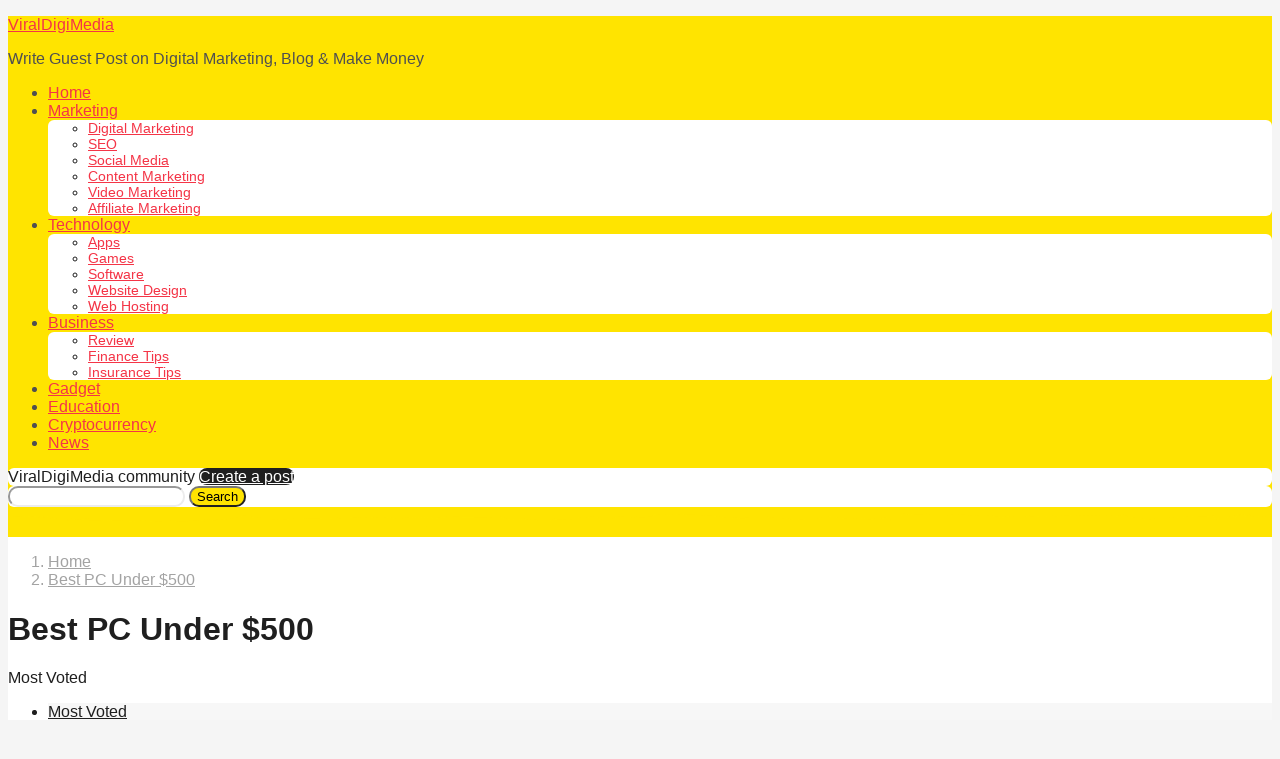

--- FILE ---
content_type: text/html; charset=UTF-8
request_url: https://viraldigimedia.com/tag/best-pc-under-500/?order=most_voted
body_size: 32594
content:
<!DOCTYPE HTML>
<html lang="en-US">
	<head>
		<meta charset="UTF-8">
		<meta name="viewport" content="width=device-width, initial-scale=1.0, maximum-scale=1.0, user-scalable=no">
				<style id="kirki-css-vars">:root{}</style><meta name='robots' content='index, follow, max-image-preview:large, max-snippet:-1, max-video-preview:-1' />

	<!-- This site is optimized with the Yoast SEO plugin v23.5 - https://yoast.com/wordpress/plugins/seo/ -->
	<title>Best PC Under $500 Archives - ViralDigiMedia</title>
	<link rel="canonical" href="https://viraldigimedia.com/tag/best-pc-under-500/" />
	<meta property="og:locale" content="en_US" />
	<meta property="og:type" content="article" />
	<meta property="og:title" content="Best PC Under $500 Archives - ViralDigiMedia" />
	<meta property="og:url" content="https://viraldigimedia.com/tag/best-pc-under-500/" />
	<meta property="og:site_name" content="ViralDigiMedia" />
	<meta name="twitter:card" content="summary_large_image" />
	<meta name="twitter:site" content="@viraldigimedia" />
	<script type="application/ld+json" class="yoast-schema-graph">{"@context":"https://schema.org","@graph":[{"@type":"CollectionPage","@id":"https://viraldigimedia.com/tag/best-pc-under-500/","url":"https://viraldigimedia.com/tag/best-pc-under-500/","name":"Best PC Under $500 Archives - ViralDigiMedia","isPartOf":{"@id":"https://viraldigimedia.com/#website"},"breadcrumb":{"@id":"https://viraldigimedia.com/tag/best-pc-under-500/#breadcrumb"},"inLanguage":"en-US"},{"@type":"BreadcrumbList","@id":"https://viraldigimedia.com/tag/best-pc-under-500/#breadcrumb","itemListElement":[{"@type":"ListItem","position":1,"name":"Home","item":"https://viraldigimedia.com/"},{"@type":"ListItem","position":2,"name":"Best PC Under $500"}]},{"@type":"WebSite","@id":"https://viraldigimedia.com/#website","url":"https://viraldigimedia.com/","name":"ViralDigiMedia","description":"Write Guest Post on Digital Marketing, Blog &amp; Make Money","publisher":{"@id":"https://viraldigimedia.com/#/schema/person/0b43c2fbfd340d71f21d7d57de39bf21"},"potentialAction":[{"@type":"SearchAction","target":{"@type":"EntryPoint","urlTemplate":"https://viraldigimedia.com/?s={search_term_string}"},"query-input":{"@type":"PropertyValueSpecification","valueRequired":true,"valueName":"search_term_string"}}],"inLanguage":"en-US"},{"@type":["Person","Organization"],"@id":"https://viraldigimedia.com/#/schema/person/0b43c2fbfd340d71f21d7d57de39bf21","name":"admin","image":{"@type":"ImageObject","inLanguage":"en-US","@id":"https://viraldigimedia.com/#/schema/person/image/","url":"https://secure.gravatar.com/avatar/d99905491c1bc77b65ed19fba20b8ae5?s=96&d=mm&r=g","contentUrl":"https://secure.gravatar.com/avatar/d99905491c1bc77b65ed19fba20b8ae5?s=96&d=mm&r=g","caption":"admin"},"logo":{"@id":"https://viraldigimedia.com/#/schema/person/image/"}}]}</script>
	<!-- / Yoast SEO plugin. -->


<link rel="alternate" type="application/rss+xml" title="ViralDigiMedia &raquo; Feed" href="https://viraldigimedia.com/feed/" />
<link rel="alternate" type="application/rss+xml" title="ViralDigiMedia &raquo; Comments Feed" href="https://viraldigimedia.com/comments/feed/" />
<link rel="alternate" type="application/rss+xml" title="ViralDigiMedia &raquo; Best PC Under $500 Tag Feed" href="https://viraldigimedia.com/tag/best-pc-under-500/feed/" />
<script type="text/javascript">
/* <![CDATA[ */
window._wpemojiSettings = {"baseUrl":"https:\/\/s.w.org\/images\/core\/emoji\/14.0.0\/72x72\/","ext":".png","svgUrl":"https:\/\/s.w.org\/images\/core\/emoji\/14.0.0\/svg\/","svgExt":".svg","source":{"concatemoji":"https:\/\/viraldigimedia.com\/wp-includes\/js\/wp-emoji-release.min.js?ver=6.4.7"}};
/*! This file is auto-generated */
!function(i,n){var o,s,e;function c(e){try{var t={supportTests:e,timestamp:(new Date).valueOf()};sessionStorage.setItem(o,JSON.stringify(t))}catch(e){}}function p(e,t,n){e.clearRect(0,0,e.canvas.width,e.canvas.height),e.fillText(t,0,0);var t=new Uint32Array(e.getImageData(0,0,e.canvas.width,e.canvas.height).data),r=(e.clearRect(0,0,e.canvas.width,e.canvas.height),e.fillText(n,0,0),new Uint32Array(e.getImageData(0,0,e.canvas.width,e.canvas.height).data));return t.every(function(e,t){return e===r[t]})}function u(e,t,n){switch(t){case"flag":return n(e,"\ud83c\udff3\ufe0f\u200d\u26a7\ufe0f","\ud83c\udff3\ufe0f\u200b\u26a7\ufe0f")?!1:!n(e,"\ud83c\uddfa\ud83c\uddf3","\ud83c\uddfa\u200b\ud83c\uddf3")&&!n(e,"\ud83c\udff4\udb40\udc67\udb40\udc62\udb40\udc65\udb40\udc6e\udb40\udc67\udb40\udc7f","\ud83c\udff4\u200b\udb40\udc67\u200b\udb40\udc62\u200b\udb40\udc65\u200b\udb40\udc6e\u200b\udb40\udc67\u200b\udb40\udc7f");case"emoji":return!n(e,"\ud83e\udef1\ud83c\udffb\u200d\ud83e\udef2\ud83c\udfff","\ud83e\udef1\ud83c\udffb\u200b\ud83e\udef2\ud83c\udfff")}return!1}function f(e,t,n){var r="undefined"!=typeof WorkerGlobalScope&&self instanceof WorkerGlobalScope?new OffscreenCanvas(300,150):i.createElement("canvas"),a=r.getContext("2d",{willReadFrequently:!0}),o=(a.textBaseline="top",a.font="600 32px Arial",{});return e.forEach(function(e){o[e]=t(a,e,n)}),o}function t(e){var t=i.createElement("script");t.src=e,t.defer=!0,i.head.appendChild(t)}"undefined"!=typeof Promise&&(o="wpEmojiSettingsSupports",s=["flag","emoji"],n.supports={everything:!0,everythingExceptFlag:!0},e=new Promise(function(e){i.addEventListener("DOMContentLoaded",e,{once:!0})}),new Promise(function(t){var n=function(){try{var e=JSON.parse(sessionStorage.getItem(o));if("object"==typeof e&&"number"==typeof e.timestamp&&(new Date).valueOf()<e.timestamp+604800&&"object"==typeof e.supportTests)return e.supportTests}catch(e){}return null}();if(!n){if("undefined"!=typeof Worker&&"undefined"!=typeof OffscreenCanvas&&"undefined"!=typeof URL&&URL.createObjectURL&&"undefined"!=typeof Blob)try{var e="postMessage("+f.toString()+"("+[JSON.stringify(s),u.toString(),p.toString()].join(",")+"));",r=new Blob([e],{type:"text/javascript"}),a=new Worker(URL.createObjectURL(r),{name:"wpTestEmojiSupports"});return void(a.onmessage=function(e){c(n=e.data),a.terminate(),t(n)})}catch(e){}c(n=f(s,u,p))}t(n)}).then(function(e){for(var t in e)n.supports[t]=e[t],n.supports.everything=n.supports.everything&&n.supports[t],"flag"!==t&&(n.supports.everythingExceptFlag=n.supports.everythingExceptFlag&&n.supports[t]);n.supports.everythingExceptFlag=n.supports.everythingExceptFlag&&!n.supports.flag,n.DOMReady=!1,n.readyCallback=function(){n.DOMReady=!0}}).then(function(){return e}).then(function(){var e;n.supports.everything||(n.readyCallback(),(e=n.source||{}).concatemoji?t(e.concatemoji):e.wpemoji&&e.twemoji&&(t(e.twemoji),t(e.wpemoji)))}))}((window,document),window._wpemojiSettings);
/* ]]> */
</script>
<style id='wp-emoji-styles-inline-css' type='text/css'>

	img.wp-smiley, img.emoji {
		display: inline !important;
		border: none !important;
		box-shadow: none !important;
		height: 1em !important;
		width: 1em !important;
		margin: 0 0.07em !important;
		vertical-align: -0.1em !important;
		background: none !important;
		padding: 0 !important;
	}
</style>
<link rel='stylesheet' id='wp-block-library-css' href='https://viraldigimedia.com/wp-includes/css/dist/block-library/style.min.css?ver=6.4.7' type='text/css' media='all' />
<style id='classic-theme-styles-inline-css' type='text/css'>
/*! This file is auto-generated */
.wp-block-button__link{color:#fff;background-color:#32373c;border-radius:9999px;box-shadow:none;text-decoration:none;padding:calc(.667em + 2px) calc(1.333em + 2px);font-size:1.125em}.wp-block-file__button{background:#32373c;color:#fff;text-decoration:none}
</style>
<style id='global-styles-inline-css' type='text/css'>
body{--wp--preset--color--black: #000000;--wp--preset--color--cyan-bluish-gray: #abb8c3;--wp--preset--color--white: #ffffff;--wp--preset--color--pale-pink: #f78da7;--wp--preset--color--vivid-red: #cf2e2e;--wp--preset--color--luminous-vivid-orange: #ff6900;--wp--preset--color--luminous-vivid-amber: #fcb900;--wp--preset--color--light-green-cyan: #7bdcb5;--wp--preset--color--vivid-green-cyan: #00d084;--wp--preset--color--pale-cyan-blue: #8ed1fc;--wp--preset--color--vivid-cyan-blue: #0693e3;--wp--preset--color--vivid-purple: #9b51e0;--wp--preset--gradient--vivid-cyan-blue-to-vivid-purple: linear-gradient(135deg,rgba(6,147,227,1) 0%,rgb(155,81,224) 100%);--wp--preset--gradient--light-green-cyan-to-vivid-green-cyan: linear-gradient(135deg,rgb(122,220,180) 0%,rgb(0,208,130) 100%);--wp--preset--gradient--luminous-vivid-amber-to-luminous-vivid-orange: linear-gradient(135deg,rgba(252,185,0,1) 0%,rgba(255,105,0,1) 100%);--wp--preset--gradient--luminous-vivid-orange-to-vivid-red: linear-gradient(135deg,rgba(255,105,0,1) 0%,rgb(207,46,46) 100%);--wp--preset--gradient--very-light-gray-to-cyan-bluish-gray: linear-gradient(135deg,rgb(238,238,238) 0%,rgb(169,184,195) 100%);--wp--preset--gradient--cool-to-warm-spectrum: linear-gradient(135deg,rgb(74,234,220) 0%,rgb(151,120,209) 20%,rgb(207,42,186) 40%,rgb(238,44,130) 60%,rgb(251,105,98) 80%,rgb(254,248,76) 100%);--wp--preset--gradient--blush-light-purple: linear-gradient(135deg,rgb(255,206,236) 0%,rgb(152,150,240) 100%);--wp--preset--gradient--blush-bordeaux: linear-gradient(135deg,rgb(254,205,165) 0%,rgb(254,45,45) 50%,rgb(107,0,62) 100%);--wp--preset--gradient--luminous-dusk: linear-gradient(135deg,rgb(255,203,112) 0%,rgb(199,81,192) 50%,rgb(65,88,208) 100%);--wp--preset--gradient--pale-ocean: linear-gradient(135deg,rgb(255,245,203) 0%,rgb(182,227,212) 50%,rgb(51,167,181) 100%);--wp--preset--gradient--electric-grass: linear-gradient(135deg,rgb(202,248,128) 0%,rgb(113,206,126) 100%);--wp--preset--gradient--midnight: linear-gradient(135deg,rgb(2,3,129) 0%,rgb(40,116,252) 100%);--wp--preset--font-size--small: 13px;--wp--preset--font-size--medium: 20px;--wp--preset--font-size--large: 36px;--wp--preset--font-size--x-large: 42px;--wp--preset--spacing--20: 0.44rem;--wp--preset--spacing--30: 0.67rem;--wp--preset--spacing--40: 1rem;--wp--preset--spacing--50: 1.5rem;--wp--preset--spacing--60: 2.25rem;--wp--preset--spacing--70: 3.38rem;--wp--preset--spacing--80: 5.06rem;--wp--preset--shadow--natural: 6px 6px 9px rgba(0, 0, 0, 0.2);--wp--preset--shadow--deep: 12px 12px 50px rgba(0, 0, 0, 0.4);--wp--preset--shadow--sharp: 6px 6px 0px rgba(0, 0, 0, 0.2);--wp--preset--shadow--outlined: 6px 6px 0px -3px rgba(255, 255, 255, 1), 6px 6px rgba(0, 0, 0, 1);--wp--preset--shadow--crisp: 6px 6px 0px rgba(0, 0, 0, 1);}:where(.is-layout-flex){gap: 0.5em;}:where(.is-layout-grid){gap: 0.5em;}body .is-layout-flow > .alignleft{float: left;margin-inline-start: 0;margin-inline-end: 2em;}body .is-layout-flow > .alignright{float: right;margin-inline-start: 2em;margin-inline-end: 0;}body .is-layout-flow > .aligncenter{margin-left: auto !important;margin-right: auto !important;}body .is-layout-constrained > .alignleft{float: left;margin-inline-start: 0;margin-inline-end: 2em;}body .is-layout-constrained > .alignright{float: right;margin-inline-start: 2em;margin-inline-end: 0;}body .is-layout-constrained > .aligncenter{margin-left: auto !important;margin-right: auto !important;}body .is-layout-constrained > :where(:not(.alignleft):not(.alignright):not(.alignfull)){max-width: var(--wp--style--global--content-size);margin-left: auto !important;margin-right: auto !important;}body .is-layout-constrained > .alignwide{max-width: var(--wp--style--global--wide-size);}body .is-layout-flex{display: flex;}body .is-layout-flex{flex-wrap: wrap;align-items: center;}body .is-layout-flex > *{margin: 0;}body .is-layout-grid{display: grid;}body .is-layout-grid > *{margin: 0;}:where(.wp-block-columns.is-layout-flex){gap: 2em;}:where(.wp-block-columns.is-layout-grid){gap: 2em;}:where(.wp-block-post-template.is-layout-flex){gap: 1.25em;}:where(.wp-block-post-template.is-layout-grid){gap: 1.25em;}.has-black-color{color: var(--wp--preset--color--black) !important;}.has-cyan-bluish-gray-color{color: var(--wp--preset--color--cyan-bluish-gray) !important;}.has-white-color{color: var(--wp--preset--color--white) !important;}.has-pale-pink-color{color: var(--wp--preset--color--pale-pink) !important;}.has-vivid-red-color{color: var(--wp--preset--color--vivid-red) !important;}.has-luminous-vivid-orange-color{color: var(--wp--preset--color--luminous-vivid-orange) !important;}.has-luminous-vivid-amber-color{color: var(--wp--preset--color--luminous-vivid-amber) !important;}.has-light-green-cyan-color{color: var(--wp--preset--color--light-green-cyan) !important;}.has-vivid-green-cyan-color{color: var(--wp--preset--color--vivid-green-cyan) !important;}.has-pale-cyan-blue-color{color: var(--wp--preset--color--pale-cyan-blue) !important;}.has-vivid-cyan-blue-color{color: var(--wp--preset--color--vivid-cyan-blue) !important;}.has-vivid-purple-color{color: var(--wp--preset--color--vivid-purple) !important;}.has-black-background-color{background-color: var(--wp--preset--color--black) !important;}.has-cyan-bluish-gray-background-color{background-color: var(--wp--preset--color--cyan-bluish-gray) !important;}.has-white-background-color{background-color: var(--wp--preset--color--white) !important;}.has-pale-pink-background-color{background-color: var(--wp--preset--color--pale-pink) !important;}.has-vivid-red-background-color{background-color: var(--wp--preset--color--vivid-red) !important;}.has-luminous-vivid-orange-background-color{background-color: var(--wp--preset--color--luminous-vivid-orange) !important;}.has-luminous-vivid-amber-background-color{background-color: var(--wp--preset--color--luminous-vivid-amber) !important;}.has-light-green-cyan-background-color{background-color: var(--wp--preset--color--light-green-cyan) !important;}.has-vivid-green-cyan-background-color{background-color: var(--wp--preset--color--vivid-green-cyan) !important;}.has-pale-cyan-blue-background-color{background-color: var(--wp--preset--color--pale-cyan-blue) !important;}.has-vivid-cyan-blue-background-color{background-color: var(--wp--preset--color--vivid-cyan-blue) !important;}.has-vivid-purple-background-color{background-color: var(--wp--preset--color--vivid-purple) !important;}.has-black-border-color{border-color: var(--wp--preset--color--black) !important;}.has-cyan-bluish-gray-border-color{border-color: var(--wp--preset--color--cyan-bluish-gray) !important;}.has-white-border-color{border-color: var(--wp--preset--color--white) !important;}.has-pale-pink-border-color{border-color: var(--wp--preset--color--pale-pink) !important;}.has-vivid-red-border-color{border-color: var(--wp--preset--color--vivid-red) !important;}.has-luminous-vivid-orange-border-color{border-color: var(--wp--preset--color--luminous-vivid-orange) !important;}.has-luminous-vivid-amber-border-color{border-color: var(--wp--preset--color--luminous-vivid-amber) !important;}.has-light-green-cyan-border-color{border-color: var(--wp--preset--color--light-green-cyan) !important;}.has-vivid-green-cyan-border-color{border-color: var(--wp--preset--color--vivid-green-cyan) !important;}.has-pale-cyan-blue-border-color{border-color: var(--wp--preset--color--pale-cyan-blue) !important;}.has-vivid-cyan-blue-border-color{border-color: var(--wp--preset--color--vivid-cyan-blue) !important;}.has-vivid-purple-border-color{border-color: var(--wp--preset--color--vivid-purple) !important;}.has-vivid-cyan-blue-to-vivid-purple-gradient-background{background: var(--wp--preset--gradient--vivid-cyan-blue-to-vivid-purple) !important;}.has-light-green-cyan-to-vivid-green-cyan-gradient-background{background: var(--wp--preset--gradient--light-green-cyan-to-vivid-green-cyan) !important;}.has-luminous-vivid-amber-to-luminous-vivid-orange-gradient-background{background: var(--wp--preset--gradient--luminous-vivid-amber-to-luminous-vivid-orange) !important;}.has-luminous-vivid-orange-to-vivid-red-gradient-background{background: var(--wp--preset--gradient--luminous-vivid-orange-to-vivid-red) !important;}.has-very-light-gray-to-cyan-bluish-gray-gradient-background{background: var(--wp--preset--gradient--very-light-gray-to-cyan-bluish-gray) !important;}.has-cool-to-warm-spectrum-gradient-background{background: var(--wp--preset--gradient--cool-to-warm-spectrum) !important;}.has-blush-light-purple-gradient-background{background: var(--wp--preset--gradient--blush-light-purple) !important;}.has-blush-bordeaux-gradient-background{background: var(--wp--preset--gradient--blush-bordeaux) !important;}.has-luminous-dusk-gradient-background{background: var(--wp--preset--gradient--luminous-dusk) !important;}.has-pale-ocean-gradient-background{background: var(--wp--preset--gradient--pale-ocean) !important;}.has-electric-grass-gradient-background{background: var(--wp--preset--gradient--electric-grass) !important;}.has-midnight-gradient-background{background: var(--wp--preset--gradient--midnight) !important;}.has-small-font-size{font-size: var(--wp--preset--font-size--small) !important;}.has-medium-font-size{font-size: var(--wp--preset--font-size--medium) !important;}.has-large-font-size{font-size: var(--wp--preset--font-size--large) !important;}.has-x-large-font-size{font-size: var(--wp--preset--font-size--x-large) !important;}
.wp-block-navigation a:where(:not(.wp-element-button)){color: inherit;}
:where(.wp-block-post-template.is-layout-flex){gap: 1.25em;}:where(.wp-block-post-template.is-layout-grid){gap: 1.25em;}
:where(.wp-block-columns.is-layout-flex){gap: 2em;}:where(.wp-block-columns.is-layout-grid){gap: 2em;}
.wp-block-pullquote{font-size: 1.5em;line-height: 1.6;}
</style>
<link rel='stylesheet' id='boombox-styles-min-css' href='https://viraldigimedia.com/wp-content/themes/boombox/js/plugins/plugins.min.css?ver=2.5.5' type='text/css' media='all' />
<link rel='stylesheet' id='boombox-icomoon-style-css' href='https://viraldigimedia.com/wp-content/themes/boombox/fonts/icon-fonts/icomoon/icons.min.css?ver=2.5.5' type='text/css' media='all' />
<link rel='stylesheet' id='boombox-primary-style-css' href='https://viraldigimedia.com/wp-content/themes/boombox/css/style.min.css?ver=2.5.5' type='text/css' media='all' />
<style id='boombox-primary-style-inline-css' type='text/css'>

		/* -- Mobile Header -- */
		.bb-header.header-mobile .header-row {
			background-color: #ffe400;
			color: #1f1f1f;
		}
		/* If you need to specify different color for bottom/top header, use this code */
		.bb-header.header-mobile.g-style .header-c {
			color: #1f1f1f;
		}
		/* Mobile header breakpoint */
		@media (min-width: 992px) {
			.bb-show-desktop-header {
			  display: block;
			}
			.bb-show-mobile-header {
			  display: none;
			}
		}
	
		/* --site title color */
		.branding h1 {
		  color: #1f1f1f;
		}
	
		/* -top */
		.bb-header.header-desktop .top-header {
		  background-color: #ffe400;
		}
	
		.bb-header.header-desktop .top-header .bb-header-icon:hover,
		.bb-header.header-desktop .top-header  .bb-header-icon.active,
		.bb-header.header-desktop .top-header .main-navigation > ul > li:hover,
		.bb-header.header-desktop .top-header .main-navigation > ul > li.current-menu-item > a {
		  color: #505050;
		}
	
		/* --top pattern */
		.bb-header.header-desktop .top-header svg {
		  fill: #ffe400;
		}
	
		/* --top text color */
		.bb-header.header-desktop .top-header {
		  color: #505050;
		}
	
		.bb-header.header-desktop .top-header .create-post {
		  background-color: #1f1f1f;
		}
	
		/* --top button color */
		.bb-header.header-desktop .top-header .create-post {
		  color: #ffffff;
		}
		
		/* --top Typography */
		.bb-header.header-desktop .top-header .main-navigation {
			font-family: inherit;
			font-size: inherit;
			font-style : inherit;
			font-weight: inherit;
			letter-spacing: inherit;
			text-transform: inherit;
		}
		
		.bb-header.header-desktop .top-header .main-navigation .sub-menu {
			font-family: inherit;
			font-size: 14px;
			font-style : inherit;
			font-weight: 500;
			letter-spacing: inherit;
			text-transform: inherit;
		}
	
		.bb-header.header-desktop .bottom-header .bb-header-icon:hover,
		.bb-header.header-desktop .bottom-header .bb-header-icon.active,
		.bb-header.header-desktop .bottom-header .main-navigation > ul > li:hover,
		.bb-header.header-desktop .bottom-header .main-navigation > ul > li.current-menu-item > a,
		.bb-header.header-desktop .bottom-header .main-navigation > ul > li.current-menu-item > .dropdown-toggle {
		  color: #505050;
		}
	
		/* -bottom */
		.bb-header.header-desktop .bottom-header {
		  background-color: #ffffff;
		}
	
		.bb-header.header-desktop .bottom-header svg {
		  fill: #ffffff;
		}
	
		/* --bottom text color */
		.bb-header.header-desktop .bottom-header {
		  color: #ffe400;
		}
	
		.bb-header.header-desktop .bottom-header .main-navigation ul li:before,
		.bb-header.header-desktop .bottom-header .account-box .user:after,
		.bb-header.header-desktop .bottom-header .create-post:before,
		.bb-header.header-desktop .bottom-header .menu-button:after {
		  border-color: #ffe400;
		}
	
		.bb-header.header-desktop .bottom-header .create-post {
		  background-color: #1f1f1f;
		}
	
		/* --bottom button color */
		.bb-header.header-desktop .create-post {
		  color: #ffffff;
		}
		
		/* --bottom Typography */
		.bb-header.header-desktop .bottom-header .main-navigation {
			font-family: inherit;
			font-size: inherit;
			font-style : inherit;
			font-weight: inherit;
			letter-spacing: inherit;
			text-transform: inherit;
		}
		
		.bb-header.header-desktop .bottom-header .main-navigation .sub-menu {
			font-family: inherit;
			font-size: 14px;
			font-style : inherit;
			font-weight: 500;
			letter-spacing: inherit;
			text-transform: inherit;
		}

		/* -- Logo Margin for Desktop */
		.bb-header.header-desktop .branding {
			margin-top: 15px;
			margin-bottom: 15px;
		}
		/* -- Logo Margin for Mobile */
		.bb-header.header-mobile .branding {
			margin-top: 5px;
			margin-bottom: 5px;
		}
		

		/* Custom Footer Styles */
	
		/* -top */
		.footer {
		  background-color: #1f1f1f;
		}
	
		.footer .footer-top svg {
		  fill: #1f1f1f;
		}
	
		.footer .footer-bottom svg {
		  fill: #282828;
		}
	
		/* -primary color */
		/* --primary bg */
		#footer .cat-item.current-cat a,
		#footer .widget_mc4wp_form_widget:before,#footer .widget_create_post:before,
		#footer .cat-item a:hover,
		#footer button[type="submit"],
		#footer input[type="submit"],
		#footer .bb-btn, #footer .bnt.primary {
		  background-color: #ffe400;
		}
	
		/* --primary text */
		#footer .widget_mc4wp_form_widget:before,#footer .widget_create_post:before,
		#footer button[type="submit"],
		#footer input[type="submit"],
		#footer .bb-btn, #footer .bb-bnt-primary {
		  color: #000000;
		}
	
		/* --primary hover */
		#footer a:hover {
		  color: #ffe400;
		}
	
		#footer .widget_categories ul li a:hover,
		#footer .widget_archive ul li a:hover,
		#footer .widget_pages ul li a:hover,
		#footer .widget_meta ul li a:hover,
		#footer .widget_nav_menu ul li a:hover {
		  background-color: #ffe400;
		  color: #000000;
		}
	
		#footer .slick-dots li.slick-active button:before,
		#footer .widget_tag_cloud a:hover {
		  border-color:#ffe400;
		}
	
		/* -heading color */
		#footer .bb-featured-strip .item .title,
		#footer .slick-dots li button:before,
		#footer h1,#footer h2,#footer h3,#footer h4, #footer h5,#footer h6,
		#footer .widget-title {
		  color: #ffffff;
		}
	
		/* -text color */
		#footer,
		#footer .widget_recent_comments .recentcomments .comment-author-link,
		#footer
		.widget_recent_comments .recentcomments a,
		#footer .byline, #footer .posted-on,
		#footer .widget_nav_menu ul li,
		#footer .widget_categories ul li,
		#footer .widget_archive ul li,
		#footer .widget_pages ul li,
		#footer .widget_meta ul li {
		  color: #ffffff;
		}
		#footer .widget_tag_cloud  a, #footer select, #footer textarea, #footer input[type="tel"], #footer input[type="text"], #footer input[type="number"], #footer input[type="date"], #footer input[type="time"], #footer input[type="url"], #footer input[type="email"], #footer input[type="search"],#footer input[type="password"],
		#footer .widget_mc4wp_form_widget:after, #footer .widget_create_post:after {
			border-color: #ffffff;
		}
	
		#footer .widget_categories ul li a,
		#footer .widget_archive ul li a,
		#footer .widget_pages ul li a,
		#footer .widget_meta ul li a,
		#footer .widget_nav_menu ul li a,
		#footer .widget_tag_cloud a {
		  color: #ffffff;
		}
	
		/* -bottom */
		/* --text  color */
		#footer .footer-bottom {
		  background-color: #282828;
		  color: #ffffff;
		}
	
		/* --text  hover */
		#footer .footer-bottom a:hover {
		  color: #ffe400;
		}
/* - Page header - */

	/* -body bg color */
	body,.bb-post-gallery-content .bb-gl-header {
	    background-color: #f5f5f5;
	}
	.bb-cards-view .bb-post-single.style5 .site-main, .bb-cards-view .bb-post-single.style6 .container-inner {
		background-color: #f5f5f5;
	}
	
	.branding .site-title {
		font-family: -apple-system, BlinkMacSystemFont, "Segoe UI", Roboto, Oxygen-Sans, Ubuntu, Cantarell, "Helvetica Neue", sans-serif, sans-serif;
		font-weight:400;
		font-style:normal;
	}

	#background-image {
		background-size:cover;
	}

	/* -Font sizes */
	.widget-title {
		font-size: 17px;
	}
	body {
	    font-size: 16px;
	}
	@media screen and (min-width: 992px) {
		html {
			font-size: 16px;
		}
		.bb-post-single .s-post-title {
	    	font-size: 45px;
		}
	}

	/* -content bg color */
	.page-wrapper,
	#main,
	.bb-cards-view .bb-card-item,
	.bb-cards-view .widget_mc4wp_form_widget:after,
	.bb-cards-view .widget_create_post:after,
	.light-modal .modal-body,.light-modal,
	.bb-toggle .bb-header-dropdown.toggle-content,
	.bb-header.header-desktop .main-navigation .sub-menu,
	.bb-post-share-box .post-share-count,
	.bb-post-rating a,.comment-respond input[type=text], .comment-respond textarea, .comment-respond #commentform textarea#comment,
	.bb-fixed-pagination .page,.bb-fixed-pagination .pg-content,
	.bb-floating-navbar .floating-navbar-inner,
	.bb-featured-strip .bb-arrow-next, .bb-featured-strip .bb-arrow-prev,
	.bb-mobile-navigation,
	.mejs-container,.bb-post-gallery-content,
	.bb-dropdown .dropdown-toggle, .bb-dropdown .dropdown-content,
	.bb-stretched-view .bb-post-single.style5 .site-main, .bb-stretched-view .bb-post-single.style6 .container-inner,
	.bb-boxed-view .bb-post-single.style5 .site-main, .bb-boxed-view .bb-post-single.style6 .container-inner {
	  background-color: #ffffff;
	  border-color: #ffffff;
	}
	/* Temp Color: will be option in future */
	.bb-header.header-mobile.g-style .header-c {
		background: #ffffff;
	}
	.bb-header-navigation .main-navigation .sub-menu:before,
	.bb-toggle .toggle-content.bb-header-dropdown:before {
	    border-color: transparent transparent #ffffff;
	}
	select, .bb-form-block input, .bb-form-block select, .bb-form-block textarea,
	.bb-author-vcard .author {
		background-color: #ffffff;
	}
	.bb-tabs .tabs-menu .count {
	  color: #ffffff;
	}

	/* -page width */
	.page-wrapper {
	  width: 100%;
	}

	/* -primary color */
	/* --primary color for bg */
	.mark, mark,.box_list,
	.bb-tooltip:before,
	.bb-text-highlight.primary-color,
	#comments .nav-links a,
	.light-modal .modal-close,
	.quiz_row:hover,
	.progress-bar-success,
	.onoffswitch,.onoffswitch2,
	.widget_nav_menu ul li a:hover,
	.widget_categories ul li a:hover,
	.widget_archive ul li a:hover,
	.widget_pages ul li a:hover,
	.widget_meta ul li a:hover,
	.widget_mc4wp_form_widget:before,.widget_create_post:before,
	.widget_calendar table th a,
	.widget_calendar table td a,
	.go-top, .bb-affiliate-content .item-url,
	.bb-mobile-navigation .close,
	.bb-wp-pagination .page-numbers.next, .bb-wp-pagination .page-numbers.prev,
	.navigation.pagination .page-numbers.next, .navigation.pagination .page-numbers.prev,
	.bb-next-prev-pagination .page-link,
	.bb-next-pagination .page-link,
	.bb-post-share-box .post-share-count,
	.cat-item.current-cat a,
	.cat-item a:hover,
	.bb-fixed-pagination .page:hover .pg-arrow,
	button[type="submit"],
	input[type="submit"],
	.bb-btn.bb-btn-primary,.bb-btn.bb-btn-primary:hover,
	blockquote:before,.bb-btn.bb-btn-primary-outline:hover,.bb-post-gallery-content .bb-gl-meta .bb-gl-arrow,
	hr.primary-color {
	  background-color: #ffe400;
	}
	.bb-tooltip:after,
	hr.bb-line-dashed.primary-color, hr.bb-line-dotted.primary-color {
		border-top-color:#ffe400;
	}

	/* --primary text */
	.mark, mark,
	.bb-tooltip:before,
	.bb-wp-pagination .page-numbers.next, .bb-wp-pagination .page-numbers.prev,
	.navigation.pagination .page-numbers.next, .navigation.pagination .page-numbers.prev,
	.bb-text-highlight.primary-color,
	#comments .nav-links a,
	.light-modal .modal-close,
	.sr-only,.box_list,
	.quiz_row:hover, .bb-affiliate-content .item-url,
	.onoffswitch,.onoffswitch2,
	.bb-next-prev-pagination .page-link,
	.bb-next-pagination .page-link,
	.widget_nav_menu ul li a:hover,
	.widget_categories ul li a:hover,
	.widget_archive ul li a:hover,
	.widget_pages ul li a:hover,
	.widget_meta ul li a:hover,
	.cat-item.current-cat a,
	.widget_mc4wp_form_widget:before,.widget_create_post:before,
	.go-top,
	.widget_calendar table th a,
	.widget_calendar table td a,
	.bb-mobile-navigation .close,
	.bb-post-share-box .post-share-count,
	.bb-fixed-pagination .page:hover .pg-arrow,
	button[type="submit"],
	input[type="submit"],
	.bb-btn.bb-btn-primary,.bb-btn.bb-btn-primary:hover,.bb-btn.bb-btn-primary-outline:hover,
	blockquote:before,.bb-post-gallery-content .bb-gl-meta .bb-gl-arrow {
	  color: #000000;
	}

	/* -primary color */
	/* --primary color for text */
	#cancel-comment-reply-link,
	.bb-affiliate-content .price:before,
	.bb-header-navigation .main-navigation > ul .sub-menu li:hover > a,
	.bb-header-navigation .main-navigation > ul .sub-menu li.current-menu-item a,
	.bb-header-navigation .more-navigation .section-navigation ul li:hover a,
	.bb-mobile-navigation .main-navigation li a:hover,.bb-mobile-navigation .main-navigation>ul>li .sub-menu li a:hover,
	.bb-mobile-navigation .main-navigation li.current-menu-item > a, .bb-mobile-navigation .main-navigation .sub-menu li.current-menu-item > a,
	.bb-mobile-navigation .main-navigation li.current-menu-item > .dropdown-toggle, .bb-mobile-navigation .main-navigation .sub-menu li.current-menu-item > .dropdown-toggle,
	.single.nsfw-post .bb-post-single .nsfw-post h3,
	.sticky .post-thumbnail:after,
	.entry-no-lg,
	.entry-title:hover a,
	.post-types .item:hover .bb-icon,
	.bb-text-dropcap.primary-color,
	.bb-btn-primary-outline,
	.bb-btn-link:hover,
	.bb-btn-link,#comments .bypostauthor > .comment-body .vcard .fn,
	.more-link:hover,
	.widget_bb-side-navigation .menu-item.menu-item-icon .bb-icon,
	.bb-post-nav .nsfw-post h3,
	.post-thumbnail .nsfw-post h3,
	.bb-price-block .current-price:before, .bb-price-block ins:before, .bb-price-block .amount:before, .product_list_widget ins .amount:before {
	  color: #ffe400;
	}

	.post-types .item:hover,
	.more-load-button button:hover,
	.bb-btn-primary-outline,.bb-btn-primary:hover,
	.widget_tag_cloud .tagcloud a:hover {
	  border-color: #ffe400;
	}

	.bb-tabs .tabs-menu li.active:before  {
		background-color: #ffe400;
	}

	/* -link color */
	a {color:#f43547}

	/* - base text color */
	body, html,
	.widget_recent_comments .recentcomments .comment-author-link,.widget_recent_comments .recentcomments a,
	.bb-header.header-desktop .main-navigation .sub-menu,
	.bb-header-dropdown.toggle-content,.comment-respond input[type=text], .comment-respond textarea,
	.featured-strip .slick-dots li button:before,
	.more-load-button button,.comment-vote .count,
	.bb-mobile-navigation .bb-header-search .search-submit,
	#comments .comment .comment-body .comment-content small .dropdown-toggle,
	.byline a,.byline .author-name,
	.bb-featured-strip .bb-arrow-next, .bb-featured-strip .bb-arrow-prev,
	.bb-price-block, .bb-price-block > .amount, .bb-price-block ins .amount,
	.bb-dropdown .dropdown-content a,
	.bb-author-vcard .auth-references a,
	.light-modal,
    .bb-author-vcard-mini .auth-url,
	.bb-post-gallery-content .bb-gl-meta .bb-gl-pagination b,
	 .bb-post-gallery-content.bb-mode-slide .bb-mode-switcher[data-mode=slide],
	 .bb-post-gallery-content.bb-mode-grid .bb-mode-switcher[data-mode=grid]{
	  color: #1f1f1f;
	}

	/* --heading text color */
	#comments .vcard .fn,
	.bb-fixed-pagination .page .pg-title,
	.more_items_x legend, .more_items legend, .more_items_glow,
	h1, h2, h3, h4, h5, h6 {
	  color: #1f1f1f;
	}
	.bb-tabs .tabs-menu li.active, .bb-tabs .tabs-menu li.active {
	  border-color: #1f1f1f;
	}
	.bb-tabs .tabs-menu .count {
	  background-color: #1f1f1f;
	}

	/* --secondary text color */
	s, strike, del,label,#comments .pingback .comment-body .comment-content, #comments .comment .comment-body .comment-content,
	#TB_ajaxWindowTitle,
	.bb-affiliate-content .price .old-price,
	.bb-header-navigation .more-navigation .sections-header,
	.bb-mobile-navigation .more-menu .more-menu-body .sections-header,
	.bb-post-share-box .bb-post-rating .count .text:after,
	.inline-popup .intro,.comment-vote a .bb-icon,
	.authentication .intro,.widget_recent_comments .recentcomments,
	.post-types .item .bb-icon,
	.bb-post-rating a,.post-thumbnail .thumbnail-caption,
	table thead th, table tfoot th, .bb-post-share-box .mobile-info,
	.widget_create_post .text,
	.widget_footer .text,
	.bb-author-vcard .author-info,.bb-author-vcard .auth-byline,
	.wp-caption .wp-caption-text, .wp-caption-dd,
	#comments .comments-title span,
	#comments .comment-notes,
	#comments .comment-metadata,
	.short-info .create-post .text,
	.bb-cat-links,
	.widget_bb-side-navigation .menu-item.menu-item-has-children .dropdown-toggle,
	.bb-post-meta .post-comments,.entry-sub-title,
	.bb-page-header .page-subtitle,
	.widget_bb-side-navigation .bb-widget-title,
	.bb-price-block .old-price,.bb-price-block del .amount,
	.widget_recent_comments .recentcomments,
	.bb-post-gallery-content .bb-gl-mode-switcher,
    .bb-author-vcard-mini .auth-byline, .bb-author-vcard-mini .auth-posted-on, .bb-author-vcard-mini .auth-title,
	.s-post-meta .post-comments,
	.bb-sec-label,
	.bb-breadcrumb.clr-style1, .bb-breadcrumb.clr-style1 a {
	  color: #a3a3a3;
	}

	::-webkit-input-placeholder {
	  color: #a3a3a3;
	}

	:-moz-placeholder {
	  color: #a3a3a3;
	}

	:-ms-input-placeholder {
	  color: #a3a3a3;
	}

	/* -font family */
	/* --base font family */
	body, html,
	#cancel-comment-reply-link,
	#comments .comments-title span {
	  font-family: -apple-system, BlinkMacSystemFont, "Segoe UI", Roboto, Oxygen-Sans, Ubuntu, Cantarell, "Helvetica Neue", sans-serif, sans-serif;
	}

	/* --Post heading font family */
	.entry-title {
	 font-family: -apple-system, BlinkMacSystemFont, "Segoe UI", Roboto, Oxygen-Sans, Ubuntu, Cantarell, "Helvetica Neue", sans-serif, sans-serif;
	}

	/* --secondary font family */
	.bb-wp-pagination,.navigation.pagination,
	.comments-area h3,[class*=" mashicon-"] .text, [class^=mashicon-] .text,
	.entry-no-lg,
	.bb-reaction-box .title, .bb-reaction-box .reaction-item .reaction-vote-btn,
	#comments .comments-title, #comments .comment-reply-title,
	.bb-page-header .bb-trending-navigation ul li a,
	.widget-title,
	.bb-badge .text,.post-number,
	.more_items_x legend, .more_items legend, .more_items_glow,
	section.error-404 .text,
	.inline-popup .title,
	.authentication .title,
	.bb-other-posts .title,
	.bb-post-share-box h2,
	.bb-page-header h1 {
	  font-family: -apple-system, BlinkMacSystemFont, "Segoe UI", Roboto, Oxygen-Sans, Ubuntu, Cantarell, "Helvetica Neue", sans-serif, sans-serif;
	}

	/* -border-color */
	.bb-page-header .container-bg, .bb-page-header.boxed.has-bg .container-bg,
	.bb-header-navigation .main-navigation .sub-menu,
	.bb-header-navigation .more-navigation .more-menu-header,
	.bb-header-navigation .more-navigation .more-menu-footer,
	.bb-mobile-navigation .more-menu .bb-badge-list,
	.bb-mobile-navigation .main-navigation,
	.bb-mobile-navigation .more-menu-body,
	.spinner-pulse,
	.bb-border-thumb,#comments .pingback, #comments .comment,
	.more-load-button button,
	.bb-post-rating .count .bb-icon,
	.quiz_row,.bb-post-collection .post-items .post-item .post-author-meta, .post-grid .page .post-author-meta, .post-list .post .post-author-meta, .post-list .page .post-author-meta,.post-list.standard .post footer,
	.post-list.standard .entry-sub-title,
	.more-load-button:before,
	.bb-mobile-navigation .bb-header-search form,
	#TB_window .shares,
	.wp-playlist,.boombox-comments .tabs-content,
	.post-types .item,
	.bb-page-header .bb-trending-navigation,
	.widget_mc4wp_form_widget:after,.widget_create_post:after,
	.bb-post-rating .inner,
	.bb-post-rating .point-btn,
	.widget_bb-side-navigation .menu-item.menu-item-has-children>a,
	.bb-author-vcard .author, #comments .comment-list, #comments .pingback .children .comment, #comments .comment .children .comment,
	.widget_social,
	.widget_subscribe,.bb-post-nav .pg-item,
	.bb-post-nav .page,.bb-tags a,.tagcloud a,
	.bb-next-prev-pagination,
	.widget_tag_cloud .tagcloud a,
	select, textarea, input[type="tel"], input[type="text"], input[type="number"], input[type="date"], input[type="time"], input[type="url"], input[type="email"], input[type="search"], input[type="password"],
	.bb-featured-menu:before,
	.select2-container--default .select2-selection--single, .select2-container--default .select2-search--dropdown .select2-search__field, .select2-dropdown,
	.bb-bordered-block:after,
	.bb-dropdown .dropdown-toggle, .bb-dropdown .dropdown-content, .bb-dropdown .dropdown-content li,.bb-post-gallery-content .bb-gl-mode-switcher,.bb-post-gallery-content .bb-gl-mode-switcher .bb-mode-switcher:first-child,
	.bb-tabs.tabs-horizontal .tabs-menu,.mixed-list .post-item-classic footer {
	  border-color: #ececec;
	}
	hr, .bb-brand-block .brand-content:before {
	  background-color: #ececec;
	}

	/* -secondary components bg color */
	.bb-fixed-pagination .page .pg-arrow,
	.captcha-container,.comment-respond form,
	.bb-post-share-box .post-meta,
	table tbody tr:nth-child(2n+1) th,
	table tbody tr:nth-child(2n+1) td,
	.bb-reaction-box .reaction-item .reaction-bar,
	.bb-reaction-box .reaction-item .reaction-vote-btn,
	.widget_bb-side-navigation .sub-menu .menu-item.menu-item-icon .bb-icon,
	#comments .pingback .comment-body .comment-reply-link, #comments .comment .comment-body .comment-reply-link,.bb-btn, button,
	.widget_sidebar_footer,
	.bb-form-block,
	.bb-author-vcard header,.bb-post-gallery-content .bb-gl-image-text,
	.bb-wp-pagination span.current, .bb-wp-pagination a.page-numbers:not(.next):not(.prev):hover,
	.navigation.pagination span.current, .navigation.pagination a.page-numbers:not(.next):not(.prev):hover,
	.bb-dropdown .dropdown-content li.active,
	.bb-post-gallery-content .bb-gl-image-text,
	.bb-media-placeholder:before,
	.bb-source-via .s-v-itm,
	.bb-tabs .tabs-content,.bb-reading-time {
		background-color: #f7f7f7;
	}

	/* -secondary components text color */
	.bb-fixed-pagination .page .pg-arrow,.bb-post-share-box .post-meta,.captcha-container input,.form-captcha .refresh-captcha,#comments .pingback .comment-body .comment-reply-link, #comments .comment .comment-body .comment-reply-link,.bb-reaction-box .reaction-item .reaction-vote-btn,.bb-reaction-box .reaction-item .reaction-bar,.bb-btn,.comment-respond form,
	.bb-wp-pagination span.current, .bb-wp-pagination a.page-numbers:not(.next):not(.prev):hover,
	.navigation.pagination span.current, .navigation.pagination a.page-numbers:not(.next):not(.prev):hover,
	.widget_bb-side-navigation .sub-menu .menu-item.menu-item-icon .bb-icon,
	.widget_sidebar_footer,
	.bb-author-vcard .header-info a,.bb-author-vcard .auth-name,
	.bb-dropdown .dropdown-content li.active,
	.bb-source-via .s-v-link,.bb-reading-time {
		color:#1f1f1f;
	}
	.captcha-container input {border-color:#1f1f1f}

	/* -border-radius */
	img,video,.comment-respond form,
	.captcha-container,
	.bb-media-placeholder,
	.bb-cards-view .bb-card-item,
	.post-thumbnail .video-wrapper,
	.post-thumbnail .view-full-post,
	.bb-post-share-box .post-meta,
	.hy_plyr canvas,.bb-featured-strip .item .media,
	.quiz_row,.box_list,
	.bb-border-thumb,
	.advertisement .massage,
	[class^="mashicon-"],
	#TB_window,
	#score_modal .shares a div, #TB_window .shares a div,
	.bb-mobile-navigation .close,
	.onoffswitch-label,
	.light-modal .modal-close,
	.onoffswitch2-label,
	.post-types .item,
	.onoffswitch,.onoffswitch2,
	.bb-page-header .bb-trending-navigation ul li.active a,
	.widget_mc4wp_form_widget:after,.widget_create_post:after,
	.bb-author-vcard .author,
	.widget_sidebar_footer,
	.short-info,
	.inline-popup,
	.bb-reaction-box .reaction-item .reaction-bar,
	.bb-reaction-box .reaction-item .reaction-vote-btn,
	.bb-post-share-box .post-share-count,
	.post-thumbnail,
	.share-button,
	.bb-post-rating .inner,
	.bb-page-header.boxed.has-bg .container-bg,
	.widget_subscribe,
	.widget_social,
	.sub-menu,
	.fancybox-skin,
	.widget_tag_cloud .tagcloud a,
	.bb-tags a,.tagcloud a, .bb-header-dropdown.toggle-content,
	.authentication .button, #respond .button, .wp-social-login-provider-list .button,
	.bb-bordered-block:after,
	.wpml-ls-legacy-dropdown, .wpml-ls-legacy-dropdown a.wpml-ls-item-toggle, .wpml-ls-legacy-dropdown-click, .wpml-ls-legacy-dropdown-click a.wpml-ls-item-toggle,
	.wpml-ls-legacy-dropdown .wpml-ls-sub-menu, .wpml-ls-legacy-dropdown-click .wpml-ls-sub-menu,
	.nsfw-post,
	.light-modal .modal-body,
	.bb-featured-area .featured-media, .bb-featured-area .featured-item,
	.s-post-featured-media.boxed .featured-media-el,
	.bb-source-via .s-v-itm,
	.bb-tabs .tabs-content {
	  -webkit-border-radius: 6px;
	     -moz-border-radius: 6px;
	          border-radius: 6px;
	}
	.bb-featured-area .featured-header {
      border-bottom-left-radius: 6px;
      border-bottom-right-radius: 6px;
    }

	/* --border-radius for inputs, buttons */
	.form-captcha img,.go-top,
	.bb-next-prev-pagination .page-link,
	.bb-next-pagination .page-link,
	.bb-wp-pagination a,.bb-wp-pagination span,
	.navigation.pagination a,.navigation.pagination span,
	.bb-affiliate-content .affiliate-link,
	.bb-btn, input, select, .select2-container--default .select2-selection--single, textarea, button, .bb-btn, #comments  li .comment-body .comment-reply-link, .bb-header.header-desktop  .create-post,
	.bb-affiliate-content .item-url,
	.bb-btn, input, select, textarea, button, .bb-btn, #comments  li .comment-body .comment-reply-link {
	  -webkit-border-radius: 24px;
	  -moz-border-radius: 24px;
	  border-radius: 24px;
	}

	/* --border-radius social icons */
	.social.circle ul li a {
	    -webkit-border-radius: 24px;
	    -moz-border-radius: 24px;
	    border-radius: 24px;
	}
	
	/* --Featured Menu options */
	.bb-featured-menu a {
	    background-color: transparent;
	    color: #000000;
	    
	    -webkit-border-radius: 18px;
	  -moz-border-radius: 18px;
	  border-radius: 18px;
	}


		/* Custom Header Styles */
	
		/* -badge bg color */
		.reaction-item .reaction-bar .reaction-stat,
		.bb-badge .circle {
		  background-color: #ffe400;
		}
	
		.reaction-item .reaction-vote-btn:not(.disabled):hover,
		.reaction-item.voted .reaction-vote-btn {
			background-color: #ffe400 !important;
		}
	
		/* -badge text color */
		.reaction-item .reaction-vote-btn:not(.disabled):hover,
		.reaction-item.voted .reaction-vote-btn,
		.bb-badge .text {
		  color: #1f1f1f;
		}
	
		/* -category/tag bg color */
		.bb-badge.category .circle,
		.bb-badge.post_tag .circle {
		  background-color:  #6759eb;
		}
	
		/* -category/tag text color */
		.bb-badge.category .text,
		.bb-badge.post_tag .text {
		  color:  #1f1f1f;
		}
	
		/* -category/tag icon color */
		.bb-badge.category .circle i,
		.bb-badge.post_tag .circle i {
		  color:  #ffffff;
		}
	
		/* --Trending */
		.bb-badge.trending .circle,
		.bb-page-header .bb-trending-navigation ul li.active a,
		.post-number {
		  background-color: #f43547;
		}
	
		.widget-title .bb-icon,
		.bb-trending-navigation ul li a .bb-icon, .trending-post .bb-post-single .s-post-views {
		  color: #f43547;
		}
	
		.bb-badge.trending .circle i,
		.bb-page-header .bb-trending-navigation ul li.active a,
		.bb-page-header .bb-trending-navigation ul li.active a .bb-icon,
		.post-number {
		  color: #ffffff;
		}
	
		.bb-badge.trending .text {
			color: #1f1f1f;
		}
	
		.bb-badge.post_tag-179 .circle { background-color: #6759eb; }.bb-badge.post_tag-180 .circle { background-color: #6759eb; }.bb-badge.post_tag-181 .circle { background-color: #6759eb; }.bb-badge.post_tag-184 .circle { background-color: #6759eb; }.bb-badge.post_tag-186 .circle { background-color: #6759eb; }.bb-badge.post_tag-187 .circle { background-color: #6759eb; }.bb-badge.post_tag-189 .circle { background-color: #6759eb; }.bb-badge.post_tag-190 .circle { background-color: #6759eb; }.bb-badge.post_tag-191 .circle { background-color: #6759eb; }.bb-badge.post_tag-192 .circle { background-color: #6759eb; }.bb-badge.post_tag-193 .circle { background-color: #6759eb; }.bb-badge.post_tag-195 .circle { background-color: #6759eb; }.bb-badge.post_tag-202 .circle { background-color: #6759eb; }.bb-badge.post_tag-203 .circle { background-color: #6759eb; }.bb-badge.post_tag-205 .circle { background-color: #6759eb; }.bb-badge.post_tag-206 .circle { background-color: #6759eb; }.bb-badge.post_tag-207 .circle { background-color: #6759eb; }.bb-badge.post_tag-208 .circle { background-color: #6759eb; }.bb-badge.post_tag-209 .circle { background-color: #6759eb; }.bb-badge.post_tag-210 .circle { background-color: #6759eb; }.bb-badge.post_tag-211 .circle { background-color: #6759eb; }.bb-badge.post_tag-212 .circle { background-color: #6759eb; }.bb-badge.post_tag-213 .circle { background-color: #6759eb; }.bb-badge.post_tag-214 .circle { background-color: #6759eb; }.bb-badge.post_tag-215 .circle { background-color: #6759eb; }.bb-badge.post_tag-216 .circle { background-color: #6759eb; }.bb-badge.post_tag-217 .circle { background-color: #6759eb; }.bb-badge.post_tag-220 .circle { background-color: #6759eb; }.bb-badge.post_tag-221 .circle { background-color: #6759eb; }.bb-badge.post_tag-222 .circle { background-color: #6759eb; }.bb-badge.post_tag-224 .circle { background-color: #6759eb; }.bb-badge.post_tag-225 .circle { background-color: #6759eb; }.bb-badge.post_tag-226 .circle { background-color: #6759eb; }.bb-badge.post_tag-227 .circle { background-color: #6759eb; }.bb-badge.post_tag-228 .circle { background-color: #6759eb; }.bb-badge.post_tag-229 .circle { background-color: #6759eb; }.bb-badge.post_tag-230 .circle { background-color: #6759eb; }.bb-badge.post_tag-231 .circle { background-color: #6759eb; }.bb-badge.post_tag-232 .circle { background-color: #6759eb; }.bb-badge.post_tag-233 .circle { background-color: #6759eb; }.bb-badge.post_tag-234 .circle { background-color: #6759eb; }.bb-badge.post_tag-235 .circle { background-color: #6759eb; }.bb-badge.post_tag-236 .circle { background-color: #6759eb; }.bb-badge.post_tag-237 .circle { background-color: #6759eb; }.bb-badge.post_tag-238 .circle { background-color: #6759eb; }.bb-badge.post_tag-239 .circle { background-color: #6759eb; }.bb-badge.post_tag-240 .circle { background-color: #6759eb; }.bb-badge.post_tag-241 .circle { background-color: #6759eb; }.bb-badge.post_tag-242 .circle { background-color: #6759eb; }.bb-badge.post_tag-243 .circle { background-color: #6759eb; }.bb-badge.post_tag-244 .circle { background-color: #6759eb; }.bb-badge.post_tag-245 .circle { background-color: #6759eb; }.bb-badge.post_tag-246 .circle { background-color: #6759eb; }.bb-badge.post_tag-247 .circle { background-color: #6759eb; }.bb-badge.post_tag-248 .circle { background-color: #6759eb; }.bb-badge.post_tag-249 .circle { background-color: #6759eb; }.bb-badge.post_tag-250 .circle { background-color: #6759eb; }.bb-badge.post_tag-251 .circle { background-color: #6759eb; }.bb-badge.post_tag-252 .circle { background-color: #6759eb; }.bb-badge.post_tag-253 .circle { background-color: #6759eb; }.bb-badge.post_tag-254 .circle { background-color: #6759eb; }.bb-badge.post_tag-255 .circle { background-color: #6759eb; }.bb-badge.post_tag-256 .circle { background-color: #6759eb; }.bb-badge.post_tag-257 .circle { background-color: #6759eb; }.bb-badge.post_tag-258 .circle { background-color: #6759eb; }.bb-badge.post_tag-259 .circle { background-color: #6759eb; }.bb-badge.post_tag-260 .circle { background-color: #6759eb; }.bb-badge.post_tag-261 .circle { background-color: #6759eb; }.bb-badge.post_tag-262 .circle { background-color: #6759eb; }.bb-badge.post_tag-263 .circle { background-color: #6759eb; }.bb-badge.post_tag-264 .circle { background-color: #6759eb; }.bb-badge.post_tag-265 .circle { background-color: #6759eb; }.bb-badge.post_tag-266 .circle { background-color: #6759eb; }.bb-badge.post_tag-267 .circle { background-color: #6759eb; }.bb-badge.post_tag-272 .circle { background-color: #6759eb; }.bb-badge.post_tag-273 .circle { background-color: #6759eb; }.bb-badge.post_tag-274 .circle { background-color: #6759eb; }.bb-badge.post_tag-276 .circle { background-color: #6759eb; }.bb-badge.post_tag-277 .circle { background-color: #6759eb; }.bb-badge.post_tag-278 .circle { background-color: #6759eb; }.bb-badge.post_tag-279 .circle { background-color: #6759eb; }.bb-badge.post_tag-280 .circle { background-color: #6759eb; }.bb-badge.post_tag-282 .circle { background-color: #6759eb; }.bb-badge.post_tag-283 .circle { background-color: #6759eb; }.bb-badge.post_tag-284 .circle { background-color: #6759eb; }.bb-badge.post_tag-285 .circle { background-color: #6759eb; }.bb-badge.post_tag-286 .circle { background-color: #6759eb; }.bb-badge.post_tag-289 .circle { background-color: #6759eb; }.bb-badge.post_tag-290 .circle { background-color: #6759eb; }.bb-badge.post_tag-291 .circle { background-color: #6759eb; }.bb-badge.post_tag-292 .circle { background-color: #6759eb; }.bb-badge.post_tag-293 .circle { background-color: #6759eb; }.bb-badge.post_tag-294 .circle { background-color: #6759eb; }.bb-badge.post_tag-295 .circle { background-color: #6759eb; }.bb-badge.post_tag-297 .circle { background-color: #6759eb; }.bb-badge.post_tag-298 .circle { background-color: #6759eb; }.bb-badge.post_tag-299 .circle { background-color: #6759eb; }.bb-badge.post_tag-300 .circle { background-color: #6759eb; }.bb-badge.post_tag-301 .circle { background-color: #6759eb; }.bb-badge.post_tag-302 .circle { background-color: #6759eb; }.bb-badge.post_tag-303 .circle { background-color: #6759eb; }.bb-badge.post_tag-304 .circle { background-color: #6759eb; }.bb-badge.post_tag-305 .circle { background-color: #6759eb; }.bb-badge.post_tag-307 .circle { background-color: #6759eb; }.bb-badge.post_tag-308 .circle { background-color: #6759eb; }.bb-badge.post_tag-309 .circle { background-color: #6759eb; }.bb-badge.post_tag-310 .circle { background-color: #6759eb; }.bb-badge.post_tag-311 .circle { background-color: #6759eb; }.bb-badge.post_tag-312 .circle { background-color: #6759eb; }.bb-badge.post_tag-313 .circle { background-color: #6759eb; }.bb-badge.post_tag-314 .circle { background-color: #6759eb; }.bb-badge.post_tag-315 .circle { background-color: #6759eb; }.bb-badge.post_tag-317 .circle { background-color: #6759eb; }.bb-badge.post_tag-318 .circle { background-color: #6759eb; }.bb-badge.post_tag-319 .circle { background-color: #6759eb; }.bb-badge.post_tag-320 .circle { background-color: #6759eb; }.bb-badge.post_tag-321 .circle { background-color: #6759eb; }.bb-badge.post_tag-322 .circle { background-color: #6759eb; }.bb-badge.post_tag-323 .circle { background-color: #6759eb; }.bb-badge.post_tag-324 .circle { background-color: #6759eb; }.bb-badge.post_tag-325 .circle { background-color: #6759eb; }.bb-badge.post_tag-326 .circle { background-color: #6759eb; }.bb-badge.post_tag-327 .circle { background-color: #6759eb; }.bb-badge.post_tag-328 .circle { background-color: #6759eb; }.bb-badge.post_tag-329 .circle { background-color: #6759eb; }.bb-badge.post_tag-330 .circle { background-color: #6759eb; }.bb-badge.post_tag-331 .circle { background-color: #6759eb; }.bb-badge.post_tag-332 .circle { background-color: #6759eb; }.bb-badge.post_tag-333 .circle { background-color: #6759eb; }.bb-badge.post_tag-334 .circle { background-color: #6759eb; }.bb-badge.post_tag-335 .circle { background-color: #6759eb; }.bb-badge.post_tag-336 .circle { background-color: #6759eb; }.bb-badge.post_tag-337 .circle { background-color: #6759eb; }.bb-badge.post_tag-338 .circle { background-color: #6759eb; }.bb-badge.post_tag-339 .circle { background-color: #6759eb; }.bb-badge.post_tag-340 .circle { background-color: #6759eb; }.bb-badge.post_tag-341 .circle { background-color: #6759eb; }.bb-badge.post_tag-342 .circle { background-color: #6759eb; }.bb-badge.post_tag-343 .circle { background-color: #6759eb; }.bb-badge.post_tag-344 .circle { background-color: #6759eb; }.bb-badge.post_tag-345 .circle { background-color: #6759eb; }.bb-badge.post_tag-346 .circle { background-color: #6759eb; }.bb-badge.post_tag-347 .circle { background-color: #6759eb; }.bb-badge.post_tag-348 .circle { background-color: #6759eb; }.bb-badge.post_tag-349 .circle { background-color: #6759eb; }.bb-badge.post_tag-350 .circle { background-color: #6759eb; }.bb-badge.post_tag-351 .circle { background-color: #6759eb; }.bb-badge.post_tag-352 .circle { background-color: #6759eb; }.bb-badge.post_tag-353 .circle { background-color: #6759eb; }.bb-badge.post_tag-354 .circle { background-color: #6759eb; }.bb-badge.post_tag-355 .circle { background-color: #6759eb; }.bb-badge.post_tag-356 .circle { background-color: #6759eb; }.bb-badge.post_tag-357 .circle { background-color: #6759eb; }.bb-badge.post_tag-358 .circle { background-color: #6759eb; }.bb-badge.post_tag-359 .circle { background-color: #6759eb; }.bb-badge.post_tag-361 .circle { background-color: #6759eb; }.bb-badge.post_tag-362 .circle { background-color: #6759eb; }.bb-badge.post_tag-363 .circle { background-color: #6759eb; }.bb-badge.post_tag-364 .circle { background-color: #6759eb; }.bb-badge.post_tag-365 .circle { background-color: #6759eb; }.bb-badge.post_tag-366 .circle { background-color: #6759eb; }.bb-badge.post_tag-367 .circle { background-color: #6759eb; }.bb-badge.post_tag-368 .circle { background-color: #6759eb; }.bb-badge.post_tag-369 .circle { background-color: #6759eb; }.bb-badge.post_tag-370 .circle { background-color: #6759eb; }.bb-badge.post_tag-371 .circle { background-color: #6759eb; }.bb-badge.post_tag-372 .circle { background-color: #6759eb; }.bb-badge.post_tag-373 .circle { background-color: #6759eb; }.bb-badge.post_tag-374 .circle { background-color: #6759eb; }.bb-badge.post_tag-375 .circle { background-color: #6759eb; }.bb-badge.post_tag-376 .circle { background-color: #6759eb; }.bb-badge.post_tag-377 .circle { background-color: #6759eb; }.bb-badge.post_tag-378 .circle { background-color: #6759eb; }.bb-badge.post_tag-379 .circle { background-color: #6759eb; }.bb-badge.post_tag-380 .circle { background-color: #6759eb; }.bb-badge.post_tag-381 .circle { background-color: #6759eb; }.bb-badge.post_tag-382 .circle { background-color: #6759eb; }.bb-badge.post_tag-383 .circle { background-color: #6759eb; }.bb-badge.post_tag-384 .circle { background-color: #6759eb; }.bb-badge.post_tag-385 .circle { background-color: #6759eb; }.bb-badge.post_tag-386 .circle { background-color: #6759eb; }.bb-badge.post_tag-387 .circle { background-color: #6759eb; }.bb-badge.post_tag-388 .circle { background-color: #6759eb; }.bb-badge.post_tag-389 .circle { background-color: #6759eb; }.bb-badge.post_tag-390 .circle { background-color: #6759eb; }.bb-badge.post_tag-391 .circle { background-color: #6759eb; }.bb-badge.post_tag-392 .circle { background-color: #6759eb; }.bb-badge.post_tag-393 .circle { background-color: #6759eb; }.bb-badge.post_tag-394 .circle { background-color: #6759eb; }.bb-badge.post_tag-395 .circle { background-color: #6759eb; }.bb-badge.post_tag-396 .circle { background-color: #6759eb; }.bb-badge.post_tag-397 .circle { background-color: #6759eb; }.bb-badge.post_tag-398 .circle { background-color: #6759eb; }.bb-badge.post_tag-399 .circle { background-color: #6759eb; }.bb-badge.post_tag-400 .circle { background-color: #6759eb; }.bb-badge.post_tag-401 .circle { background-color: #6759eb; }.bb-badge.post_tag-402 .circle { background-color: #6759eb; }.bb-badge.post_tag-403 .circle { background-color: #6759eb; }.bb-badge.post_tag-404 .circle { background-color: #6759eb; }.bb-badge.post_tag-405 .circle { background-color: #6759eb; }.bb-badge.post_tag-406 .circle { background-color: #6759eb; }.bb-badge.post_tag-407 .circle { background-color: #6759eb; }.bb-badge.post_tag-408 .circle { background-color: #6759eb; }.bb-badge.post_tag-409 .circle { background-color: #6759eb; }.bb-badge.post_tag-410 .circle { background-color: #6759eb; }.bb-badge.post_tag-411 .circle { background-color: #6759eb; }.bb-badge.post_tag-412 .circle { background-color: #6759eb; }.bb-badge.post_tag-413 .circle { background-color: #6759eb; }.bb-badge.post_tag-414 .circle { background-color: #6759eb; }.bb-badge.post_tag-416 .circle { background-color: #6759eb; }.bb-badge.post_tag-418 .circle { background-color: #6759eb; }.bb-badge.post_tag-419 .circle { background-color: #6759eb; }.bb-badge.post_tag-420 .circle { background-color: #6759eb; }.bb-badge.post_tag-421 .circle { background-color: #6759eb; }.bb-badge.post_tag-422 .circle { background-color: #6759eb; }.bb-badge.post_tag-423 .circle { background-color: #6759eb; }.bb-badge.post_tag-424 .circle { background-color: #6759eb; }.bb-badge.post_tag-425 .circle { background-color: #6759eb; }.bb-badge.post_tag-426 .circle { background-color: #6759eb; }.bb-badge.post_tag-427 .circle { background-color: #6759eb; }.bb-badge.post_tag-428 .circle { background-color: #6759eb; }.bb-badge.post_tag-429 .circle { background-color: #6759eb; }.bb-badge.post_tag-430 .circle { background-color: #6759eb; }.bb-badge.post_tag-431 .circle { background-color: #6759eb; }.bb-badge.post_tag-432 .circle { background-color: #6759eb; }.bb-badge.post_tag-433 .circle { background-color: #6759eb; }.bb-badge.post_tag-434 .circle { background-color: #6759eb; }.bb-badge.post_tag-435 .circle { background-color: #6759eb; }.bb-badge.post_tag-436 .circle { background-color: #6759eb; }.bb-badge.post_tag-437 .circle { background-color: #6759eb; }.bb-badge.post_tag-438 .circle { background-color: #6759eb; }.bb-badge.post_tag-439 .circle { background-color: #6759eb; }.bb-badge.post_tag-440 .circle { background-color: #6759eb; }.bb-badge.post_tag-441 .circle { background-color: #6759eb; }.bb-badge.post_tag-442 .circle { background-color: #6759eb; }.bb-badge.post_tag-443 .circle { background-color: #6759eb; }.bb-badge.post_tag-444 .circle { background-color: #6759eb; }.bb-badge.post_tag-445 .circle { background-color: #6759eb; }.bb-badge.post_tag-446 .circle { background-color: #6759eb; }.bb-badge.post_tag-447 .circle { background-color: #6759eb; }.bb-badge.post_tag-448 .circle { background-color: #6759eb; }.bb-badge.post_tag-449 .circle { background-color: #6759eb; }.bb-badge.post_tag-450 .circle { background-color: #6759eb; }.bb-badge.post_tag-451 .circle { background-color: #6759eb; }.bb-badge.post_tag-452 .circle { background-color: #6759eb; }.bb-badge.post_tag-453 .circle { background-color: #6759eb; }.bb-badge.post_tag-454 .circle { background-color: #6759eb; }.bb-badge.post_tag-455 .circle { background-color: #6759eb; }.bb-badge.post_tag-456 .circle { background-color: #6759eb; }.bb-badge.post_tag-457 .circle { background-color: #6759eb; }.bb-badge.post_tag-458 .circle { background-color: #6759eb; }.bb-badge.post_tag-459 .circle { background-color: #6759eb; }.bb-badge.post_tag-460 .circle { background-color: #6759eb; }.bb-badge.post_tag-461 .circle { background-color: #6759eb; }.bb-badge.post_tag-462 .circle { background-color: #6759eb; }.bb-badge.post_tag-463 .circle { background-color: #6759eb; }.bb-badge.post_tag-464 .circle { background-color: #6759eb; }.bb-badge.post_tag-465 .circle { background-color: #6759eb; }.bb-badge.post_tag-466 .circle { background-color: #6759eb; }.bb-badge.post_tag-467 .circle { background-color: #6759eb; }.bb-badge.post_tag-468 .circle { background-color: #6759eb; }.bb-badge.post_tag-469 .circle { background-color: #6759eb; }.bb-badge.post_tag-470 .circle { background-color: #6759eb; }.bb-badge.post_tag-471 .circle { background-color: #6759eb; }.bb-badge.post_tag-472 .circle { background-color: #6759eb; }.bb-badge.post_tag-473 .circle { background-color: #6759eb; }.bb-badge.post_tag-474 .circle { background-color: #6759eb; }.bb-badge.post_tag-475 .circle { background-color: #6759eb; }.bb-badge.post_tag-476 .circle { background-color: #6759eb; }.bb-badge.post_tag-477 .circle { background-color: #6759eb; }.bb-badge.post_tag-478 .circle { background-color: #6759eb; }.bb-badge.post_tag-479 .circle { background-color: #6759eb; }.bb-badge.post_tag-480 .circle { background-color: #6759eb; }.bb-badge.post_tag-481 .circle { background-color: #6759eb; }.bb-badge.post_tag-482 .circle { background-color: #6759eb; }.bb-badge.post_tag-483 .circle { background-color: #6759eb; }.bb-badge.post_tag-484 .circle { background-color: #6759eb; }.bb-badge.post_tag-485 .circle { background-color: #6759eb; }.bb-badge.post_tag-486 .circle { background-color: #6759eb; }.bb-badge.post_tag-487 .circle { background-color: #6759eb; }.bb-badge.post_tag-488 .circle { background-color: #6759eb; }.bb-badge.post_tag-489 .circle { background-color: #6759eb; }.bb-badge.post_tag-490 .circle { background-color: #6759eb; }.bb-badge.post_tag-491 .circle { background-color: #6759eb; }.bb-badge.post_tag-492 .circle { background-color: #6759eb; }.bb-badge.post_tag-493 .circle { background-color: #6759eb; }.bb-badge.post_tag-494 .circle { background-color: #6759eb; }.bb-badge.post_tag-495 .circle { background-color: #6759eb; }.bb-badge.post_tag-496 .circle { background-color: #6759eb; }.bb-badge.post_tag-497 .circle { background-color: #6759eb; }.bb-badge.post_tag-498 .circle { background-color: #6759eb; }.bb-badge.post_tag-499 .circle { background-color: #6759eb; }.bb-badge.post_tag-500 .circle { background-color: #6759eb; }.bb-badge.post_tag-501 .circle { background-color: #6759eb; }.bb-badge.post_tag-502 .circle { background-color: #6759eb; }.bb-badge.post_tag-503 .circle { background-color: #6759eb; }.bb-badge.post_tag-504 .circle { background-color: #6759eb; }.bb-badge.post_tag-505 .circle { background-color: #6759eb; }.bb-badge.post_tag-506 .circle { background-color: #6759eb; }.bb-badge.post_tag-507 .circle { background-color: #6759eb; }.bb-badge.post_tag-508 .circle { background-color: #6759eb; }.bb-badge.post_tag-509 .circle { background-color: #6759eb; }.bb-badge.post_tag-510 .circle { background-color: #6759eb; }.bb-badge.post_tag-511 .circle { background-color: #6759eb; }.bb-badge.post_tag-512 .circle { background-color: #6759eb; }.bb-badge.post_tag-513 .circle { background-color: #6759eb; }.bb-badge.post_tag-514 .circle { background-color: #6759eb; }.bb-badge.post_tag-515 .circle { background-color: #6759eb; }.bb-badge.post_tag-516 .circle { background-color: #6759eb; }.bb-badge.post_tag-517 .circle { background-color: #6759eb; }.bb-badge.post_tag-518 .circle { background-color: #6759eb; }.bb-badge.post_tag-519 .circle { background-color: #6759eb; }.bb-badge.post_tag-520 .circle { background-color: #6759eb; }.bb-badge.post_tag-521 .circle { background-color: #6759eb; }.bb-badge.post_tag-522 .circle { background-color: #6759eb; }.bb-badge.post_tag-523 .circle { background-color: #6759eb; }.bb-badge.post_tag-524 .circle { background-color: #6759eb; }.bb-badge.post_tag-525 .circle { background-color: #6759eb; }.bb-badge.post_tag-526 .circle { background-color: #6759eb; }.bb-badge.post_tag-527 .circle { background-color: #6759eb; }.bb-badge.post_tag-528 .circle { background-color: #6759eb; }.bb-badge.post_tag-529 .circle { background-color: #6759eb; }.bb-badge.post_tag-530 .circle { background-color: #6759eb; }.bb-badge.post_tag-531 .circle { background-color: #6759eb; }.bb-badge.post_tag-532 .circle { background-color: #6759eb; }.bb-badge.post_tag-533 .circle { background-color: #6759eb; }.bb-badge.post_tag-534 .circle { background-color: #6759eb; }.bb-badge.post_tag-535 .circle { background-color: #6759eb; }.bb-badge.post_tag-536 .circle { background-color: #6759eb; }.bb-badge.post_tag-537 .circle { background-color: #6759eb; }.bb-badge.post_tag-538 .circle { background-color: #6759eb; }.bb-badge.post_tag-539 .circle { background-color: #6759eb; }.bb-badge.post_tag-540 .circle { background-color: #6759eb; }.bb-badge.post_tag-541 .circle { background-color: #6759eb; }.bb-badge.post_tag-542 .circle { background-color: #6759eb; }.bb-badge.post_tag-543 .circle { background-color: #6759eb; }.bb-badge.post_tag-545 .circle { background-color: #6759eb; }.bb-badge.post_tag-546 .circle { background-color: #6759eb; }.bb-badge.post_tag-547 .circle { background-color: #6759eb; }.bb-badge.post_tag-548 .circle { background-color: #6759eb; }.bb-badge.post_tag-549 .circle { background-color: #6759eb; }.bb-badge.post_tag-550 .circle { background-color: #6759eb; }.bb-badge.post_tag-551 .circle { background-color: #6759eb; }.bb-badge.post_tag-552 .circle { background-color: #6759eb; }.bb-badge.post_tag-553 .circle { background-color: #6759eb; }.bb-badge.post_tag-554 .circle { background-color: #6759eb; }.bb-badge.post_tag-555 .circle { background-color: #6759eb; }.bb-badge.post_tag-556 .circle { background-color: #6759eb; }.bb-badge.post_tag-557 .circle { background-color: #6759eb; }.bb-badge.post_tag-558 .circle { background-color: #6759eb; }.bb-badge.post_tag-559 .circle { background-color: #6759eb; }.bb-badge.post_tag-560 .circle { background-color: #6759eb; }.bb-badge.post_tag-561 .circle { background-color: #6759eb; }.bb-badge.post_tag-562 .circle { background-color: #6759eb; }.bb-badge.post_tag-563 .circle { background-color: #6759eb; }.bb-badge.post_tag-564 .circle { background-color: #6759eb; }.bb-badge.post_tag-565 .circle { background-color: #6759eb; }.bb-badge.post_tag-566 .circle { background-color: #6759eb; }.bb-badge.post_tag-567 .circle { background-color: #6759eb; }.bb-badge.post_tag-568 .circle { background-color: #6759eb; }.bb-badge.post_tag-569 .circle { background-color: #6759eb; }.bb-badge.post_tag-570 .circle { background-color: #6759eb; }.bb-badge.post_tag-571 .circle { background-color: #6759eb; }.bb-badge.post_tag-572 .circle { background-color: #6759eb; }.bb-badge.post_tag-573 .circle { background-color: #6759eb; }.bb-badge.post_tag-574 .circle { background-color: #6759eb; }.bb-badge.post_tag-575 .circle { background-color: #6759eb; }.bb-badge.post_tag-576 .circle { background-color: #6759eb; }.bb-badge.post_tag-577 .circle { background-color: #6759eb; }.bb-badge.post_tag-578 .circle { background-color: #6759eb; }.bb-badge.post_tag-579 .circle { background-color: #6759eb; }.bb-badge.post_tag-580 .circle { background-color: #6759eb; }.bb-badge.post_tag-581 .circle { background-color: #6759eb; }.bb-badge.post_tag-582 .circle { background-color: #6759eb; }.bb-badge.post_tag-583 .circle { background-color: #6759eb; }.bb-badge.post_tag-584 .circle { background-color: #6759eb; }.bb-badge.post_tag-585 .circle { background-color: #6759eb; }.bb-badge.post_tag-586 .circle { background-color: #6759eb; }.bb-badge.post_tag-587 .circle { background-color: #6759eb; }.bb-badge.post_tag-588 .circle { background-color: #6759eb; }.bb-badge.post_tag-589 .circle { background-color: #6759eb; }.bb-badge.post_tag-590 .circle { background-color: #6759eb; }.bb-badge.post_tag-591 .circle { background-color: #6759eb; }.bb-badge.post_tag-592 .circle { background-color: #6759eb; }.bb-badge.post_tag-593 .circle { background-color: #6759eb; }.bb-badge.post_tag-594 .circle { background-color: #6759eb; }.bb-badge.post_tag-595 .circle { background-color: #6759eb; }.bb-badge.post_tag-596 .circle { background-color: #6759eb; }.bb-badge.post_tag-597 .circle { background-color: #6759eb; }.bb-badge.post_tag-598 .circle { background-color: #6759eb; }.bb-badge.post_tag-599 .circle { background-color: #6759eb; }.bb-badge.post_tag-600 .circle { background-color: #6759eb; }.bb-badge.post_tag-601 .circle { background-color: #6759eb; }.bb-badge.post_tag-602 .circle { background-color: #6759eb; }.bb-badge.post_tag-603 .circle { background-color: #6759eb; }.bb-badge.post_tag-604 .circle { background-color: #6759eb; }.bb-badge.post_tag-605 .circle { background-color: #6759eb; }.bb-badge.post_tag-606 .circle { background-color: #6759eb; }.bb-badge.post_tag-607 .circle { background-color: #6759eb; }.bb-badge.post_tag-608 .circle { background-color: #6759eb; }.bb-badge.post_tag-609 .circle { background-color: #6759eb; }.bb-badge.post_tag-610 .circle { background-color: #6759eb; }.bb-badge.post_tag-611 .circle { background-color: #6759eb; }.bb-badge.post_tag-612 .circle { background-color: #6759eb; }.bb-badge.post_tag-613 .circle { background-color: #6759eb; }.bb-badge.post_tag-614 .circle { background-color: #6759eb; }.bb-badge.post_tag-615 .circle { background-color: #6759eb; }.bb-badge.post_tag-616 .circle { background-color: #6759eb; }.bb-badge.post_tag-617 .circle { background-color: #6759eb; }.bb-badge.post_tag-618 .circle { background-color: #6759eb; }.bb-badge.post_tag-619 .circle { background-color: #6759eb; }.bb-badge.post_tag-620 .circle { background-color: #6759eb; }.bb-badge.post_tag-621 .circle { background-color: #6759eb; }.bb-badge.post_tag-622 .circle { background-color: #6759eb; }.bb-badge.post_tag-623 .circle { background-color: #6759eb; }.bb-badge.post_tag-624 .circle { background-color: #6759eb; }.bb-badge.post_tag-625 .circle { background-color: #6759eb; }.bb-badge.post_tag-626 .circle { background-color: #6759eb; }.bb-badge.post_tag-627 .circle { background-color: #6759eb; }.bb-badge.post_tag-628 .circle { background-color: #6759eb; }.bb-badge.post_tag-629 .circle { background-color: #6759eb; }.bb-badge.post_tag-630 .circle { background-color: #6759eb; }.bb-badge.post_tag-631 .circle { background-color: #6759eb; }.bb-badge.post_tag-632 .circle { background-color: #6759eb; }.bb-badge.post_tag-633 .circle { background-color: #6759eb; }.bb-badge.post_tag-634 .circle { background-color: #6759eb; }.bb-badge.post_tag-635 .circle { background-color: #6759eb; }.bb-badge.post_tag-636 .circle { background-color: #6759eb; }.bb-badge.post_tag-637 .circle { background-color: #6759eb; }.bb-badge.post_tag-638 .circle { background-color: #6759eb; }.bb-badge.post_tag-639 .circle { background-color: #6759eb; }.bb-badge.post_tag-640 .circle { background-color: #6759eb; }.bb-badge.post_tag-641 .circle { background-color: #6759eb; }.bb-badge.post_tag-642 .circle { background-color: #6759eb; }.bb-badge.post_tag-643 .circle { background-color: #6759eb; }.bb-badge.post_tag-644 .circle { background-color: #6759eb; }.bb-badge.post_tag-645 .circle { background-color: #6759eb; }.bb-badge.post_tag-646 .circle { background-color: #6759eb; }.bb-badge.post_tag-647 .circle { background-color: #6759eb; }.bb-badge.post_tag-648 .circle { background-color: #6759eb; }.bb-badge.post_tag-649 .circle { background-color: #6759eb; }.bb-badge.post_tag-650 .circle { background-color: #6759eb; }.bb-badge.post_tag-651 .circle { background-color: #6759eb; }.bb-badge.post_tag-652 .circle { background-color: #6759eb; }.bb-badge.post_tag-653 .circle { background-color: #6759eb; }.bb-badge.post_tag-654 .circle { background-color: #6759eb; }.bb-badge.post_tag-655 .circle { background-color: #6759eb; }.bb-badge.post_tag-656 .circle { background-color: #6759eb; }.bb-badge.post_tag-657 .circle { background-color: #6759eb; }.bb-badge.post_tag-658 .circle { background-color: #6759eb; }.bb-badge.post_tag-659 .circle { background-color: #6759eb; }.bb-badge.post_tag-660 .circle { background-color: #6759eb; }.bb-badge.post_tag-661 .circle { background-color: #6759eb; }.bb-badge.post_tag-662 .circle { background-color: #6759eb; }.bb-badge.post_tag-663 .circle { background-color: #6759eb; }.bb-badge.post_tag-664 .circle { background-color: #6759eb; }.bb-badge.post_tag-665 .circle { background-color: #6759eb; }.bb-badge.post_tag-666 .circle { background-color: #6759eb; }.bb-badge.post_tag-667 .circle { background-color: #6759eb; }.bb-badge.post_tag-668 .circle { background-color: #6759eb; }.bb-badge.post_tag-669 .circle { background-color: #6759eb; }.bb-badge.post_tag-670 .circle { background-color: #6759eb; }.bb-badge.post_tag-671 .circle { background-color: #6759eb; }.bb-badge.post_tag-672 .circle { background-color: #6759eb; }.bb-badge.post_tag-673 .circle { background-color: #6759eb; }.bb-badge.post_tag-674 .circle { background-color: #6759eb; }.bb-badge.post_tag-675 .circle { background-color: #6759eb; }.bb-badge.post_tag-676 .circle { background-color: #6759eb; }.bb-badge.post_tag-677 .circle { background-color: #6759eb; }.bb-badge.post_tag-678 .circle { background-color: #6759eb; }.bb-badge.post_tag-679 .circle { background-color: #6759eb; }.bb-badge.post_tag-680 .circle { background-color: #6759eb; }.bb-badge.post_tag-681 .circle { background-color: #6759eb; }.bb-badge.post_tag-682 .circle { background-color: #6759eb; }.bb-badge.post_tag-683 .circle { background-color: #6759eb; }.bb-badge.post_tag-684 .circle { background-color: #6759eb; }.bb-badge.post_tag-685 .circle { background-color: #6759eb; }.bb-badge.post_tag-686 .circle { background-color: #6759eb; }.bb-badge.post_tag-687 .circle { background-color: #6759eb; }.bb-badge.post_tag-688 .circle { background-color: #6759eb; }.bb-badge.post_tag-689 .circle { background-color: #6759eb; }.bb-badge.post_tag-690 .circle { background-color: #6759eb; }.bb-badge.post_tag-691 .circle { background-color: #6759eb; }.bb-badge.post_tag-692 .circle { background-color: #6759eb; }.bb-badge.post_tag-693 .circle { background-color: #6759eb; }.bb-badge.post_tag-694 .circle { background-color: #6759eb; }.bb-badge.post_tag-695 .circle { background-color: #6759eb; }.bb-badge.post_tag-696 .circle { background-color: #6759eb; }.bb-badge.post_tag-697 .circle { background-color: #6759eb; }.bb-badge.post_tag-698 .circle { background-color: #6759eb; }.bb-badge.post_tag-699 .circle { background-color: #6759eb; }.bb-badge.post_tag-700 .circle { background-color: #6759eb; }.bb-badge.post_tag-701 .circle { background-color: #6759eb; }.bb-badge.post_tag-702 .circle { background-color: #6759eb; }.bb-badge.post_tag-703 .circle { background-color: #6759eb; }.bb-badge.post_tag-704 .circle { background-color: #6759eb; }.bb-badge.post_tag-705 .circle { background-color: #6759eb; }.bb-badge.post_tag-706 .circle { background-color: #6759eb; }.bb-badge.post_tag-707 .circle { background-color: #6759eb; }.bb-badge.post_tag-708 .circle { background-color: #6759eb; }.bb-badge.post_tag-709 .circle { background-color: #6759eb; }.bb-badge.post_tag-711 .circle { background-color: #6759eb; }.bb-badge.post_tag-712 .circle { background-color: #6759eb; }.bb-badge.post_tag-713 .circle { background-color: #6759eb; }.bb-badge.post_tag-714 .circle { background-color: #6759eb; }.bb-badge.post_tag-715 .circle { background-color: #6759eb; }.bb-badge.post_tag-716 .circle { background-color: #6759eb; }.bb-badge.post_tag-717 .circle { background-color: #6759eb; }.bb-badge.post_tag-718 .circle { background-color: #6759eb; }.bb-badge.post_tag-719 .circle { background-color: #6759eb; }.bb-badge.post_tag-720 .circle { background-color: #6759eb; }.bb-badge.post_tag-721 .circle { background-color: #6759eb; }.bb-badge.post_tag-722 .circle { background-color: #6759eb; }.bb-badge.post_tag-723 .circle { background-color: #6759eb; }.bb-badge.post_tag-724 .circle { background-color: #6759eb; }.bb-badge.post_tag-725 .circle { background-color: #6759eb; }.bb-badge.post_tag-726 .circle { background-color: #6759eb; }.bb-badge.post_tag-727 .circle { background-color: #6759eb; }.bb-badge.post_tag-728 .circle { background-color: #6759eb; }.bb-badge.post_tag-729 .circle { background-color: #6759eb; }.bb-badge.post_tag-730 .circle { background-color: #6759eb; }.bb-badge.post_tag-731 .circle { background-color: #6759eb; }.bb-badge.post_tag-732 .circle { background-color: #6759eb; }.bb-badge.post_tag-733 .circle { background-color: #6759eb; }.bb-badge.post_tag-734 .circle { background-color: #6759eb; }.bb-badge.post_tag-735 .circle { background-color: #6759eb; }.bb-badge.post_tag-736 .circle { background-color: #6759eb; }.bb-badge.post_tag-737 .circle { background-color: #6759eb; }.bb-badge.post_tag-738 .circle { background-color: #6759eb; }.bb-badge.post_tag-739 .circle { background-color: #6759eb; }.bb-badge.post_tag-740 .circle { background-color: #6759eb; }.bb-badge.post_tag-741 .circle { background-color: #6759eb; }.bb-badge.post_tag-742 .circle { background-color: #6759eb; }.bb-badge.post_tag-743 .circle { background-color: #6759eb; }.bb-badge.post_tag-744 .circle { background-color: #6759eb; }.bb-badge.post_tag-745 .circle { background-color: #6759eb; }.bb-badge.post_tag-746 .circle { background-color: #6759eb; }.bb-badge.post_tag-747 .circle { background-color: #6759eb; }.bb-badge.post_tag-748 .circle { background-color: #6759eb; }.bb-badge.post_tag-749 .circle { background-color: #6759eb; }.bb-badge.post_tag-750 .circle { background-color: #6759eb; }.bb-badge.post_tag-751 .circle { background-color: #6759eb; }.bb-badge.post_tag-752 .circle { background-color: #6759eb; }.bb-badge.post_tag-753 .circle { background-color: #6759eb; }.bb-badge.post_tag-754 .circle { background-color: #6759eb; }.bb-badge.post_tag-755 .circle { background-color: #6759eb; }.bb-badge.post_tag-756 .circle { background-color: #6759eb; }.bb-badge.post_tag-757 .circle { background-color: #6759eb; }.bb-badge.post_tag-758 .circle { background-color: #6759eb; }.bb-badge.post_tag-759 .circle { background-color: #6759eb; }.bb-badge.post_tag-760 .circle { background-color: #6759eb; }.bb-badge.post_tag-761 .circle { background-color: #6759eb; }.bb-badge.post_tag-762 .circle { background-color: #6759eb; }.bb-badge.post_tag-763 .circle { background-color: #6759eb; }.bb-badge.post_tag-764 .circle { background-color: #6759eb; }.bb-badge.post_tag-765 .circle { background-color: #6759eb; }.bb-badge.post_tag-766 .circle { background-color: #6759eb; }.bb-badge.post_tag-767 .circle { background-color: #6759eb; }.bb-badge.post_tag-768 .circle { background-color: #6759eb; }.bb-badge.post_tag-769 .circle { background-color: #6759eb; }.bb-badge.post_tag-770 .circle { background-color: #6759eb; }.bb-badge.post_tag-771 .circle { background-color: #6759eb; }.bb-badge.post_tag-772 .circle { background-color: #6759eb; }.bb-badge.post_tag-773 .circle { background-color: #6759eb; }.bb-badge.post_tag-774 .circle { background-color: #6759eb; }.bb-badge.post_tag-775 .circle { background-color: #6759eb; }.bb-badge.post_tag-776 .circle { background-color: #6759eb; }.bb-badge.post_tag-777 .circle { background-color: #6759eb; }.bb-badge.post_tag-778 .circle { background-color: #6759eb; }.bb-badge.post_tag-779 .circle { background-color: #6759eb; }.bb-badge.post_tag-780 .circle { background-color: #6759eb; }.bb-badge.post_tag-781 .circle { background-color: #6759eb; }.bb-badge.post_tag-782 .circle { background-color: #6759eb; }.bb-badge.post_tag-783 .circle { background-color: #6759eb; }.bb-badge.post_tag-784 .circle { background-color: #6759eb; }.bb-badge.post_tag-785 .circle { background-color: #6759eb; }.bb-badge.post_tag-786 .circle { background-color: #6759eb; }.bb-badge.post_tag-787 .circle { background-color: #6759eb; }.bb-badge.post_tag-788 .circle { background-color: #6759eb; }.bb-badge.post_tag-789 .circle { background-color: #6759eb; }.bb-badge.post_tag-790 .circle { background-color: #6759eb; }.bb-badge.post_tag-791 .circle { background-color: #6759eb; }.bb-badge.post_tag-792 .circle { background-color: #6759eb; }.bb-badge.post_tag-793 .circle { background-color: #6759eb; }.bb-badge.post_tag-794 .circle { background-color: #6759eb; }.bb-badge.post_tag-795 .circle { background-color: #6759eb; }.bb-badge.post_tag-796 .circle { background-color: #6759eb; }.bb-badge.post_tag-797 .circle { background-color: #6759eb; }.bb-badge.post_tag-798 .circle { background-color: #6759eb; }.bb-badge.post_tag-799 .circle { background-color: #6759eb; }.bb-badge.post_tag-800 .circle { background-color: #6759eb; }.bb-badge.post_tag-801 .circle { background-color: #6759eb; }.bb-badge.post_tag-802 .circle { background-color: #6759eb; }.bb-badge.post_tag-803 .circle { background-color: #6759eb; }.bb-badge.post_tag-804 .circle { background-color: #6759eb; }.bb-badge.post_tag-805 .circle { background-color: #6759eb; }.bb-badge.post_tag-806 .circle { background-color: #6759eb; }.bb-badge.post_tag-807 .circle { background-color: #6759eb; }.bb-badge.post_tag-808 .circle { background-color: #6759eb; }.bb-badge.post_tag-809 .circle { background-color: #6759eb; }.bb-badge.post_tag-810 .circle { background-color: #6759eb; }.bb-badge.post_tag-811 .circle { background-color: #6759eb; }.bb-badge.post_tag-812 .circle { background-color: #6759eb; }.bb-badge.post_tag-813 .circle { background-color: #6759eb; }.bb-badge.post_tag-814 .circle { background-color: #6759eb; }.bb-badge.post_tag-815 .circle { background-color: #6759eb; }.bb-badge.post_tag-816 .circle { background-color: #6759eb; }.bb-badge.post_tag-817 .circle { background-color: #6759eb; }.bb-badge.post_tag-818 .circle { background-color: #6759eb; }.bb-badge.post_tag-819 .circle { background-color: #6759eb; }.bb-badge.post_tag-820 .circle { background-color: #6759eb; }.bb-badge.post_tag-821 .circle { background-color: #6759eb; }.bb-badge.post_tag-822 .circle { background-color: #6759eb; }.bb-badge.post_tag-823 .circle { background-color: #6759eb; }.bb-badge.post_tag-824 .circle { background-color: #6759eb; }.bb-badge.post_tag-825 .circle { background-color: #6759eb; }.bb-badge.post_tag-826 .circle { background-color: #6759eb; }.bb-badge.post_tag-827 .circle { background-color: #6759eb; }.bb-badge.post_tag-828 .circle { background-color: #6759eb; }.bb-badge.post_tag-829 .circle { background-color: #6759eb; }.bb-badge.post_tag-830 .circle { background-color: #6759eb; }.bb-badge.post_tag-831 .circle { background-color: #6759eb; }.bb-badge.post_tag-832 .circle { background-color: #6759eb; }.bb-badge.post_tag-833 .circle { background-color: #6759eb; }.bb-badge.post_tag-834 .circle { background-color: #6759eb; }.bb-badge.post_tag-835 .circle { background-color: #6759eb; }.bb-badge.post_tag-836 .circle { background-color: #6759eb; }.bb-badge.post_tag-837 .circle { background-color: #6759eb; }.bb-badge.post_tag-838 .circle { background-color: #6759eb; }.bb-badge.post_tag-839 .circle { background-color: #6759eb; }.bb-badge.post_tag-840 .circle { background-color: #6759eb; }.bb-badge.post_tag-841 .circle { background-color: #6759eb; }.bb-badge.post_tag-842 .circle { background-color: #6759eb; }.bb-badge.post_tag-843 .circle { background-color: #6759eb; }.bb-badge.post_tag-844 .circle { background-color: #6759eb; }.bb-badge.post_tag-845 .circle { background-color: #6759eb; }.bb-badge.post_tag-846 .circle { background-color: #6759eb; }.bb-badge.post_tag-847 .circle { background-color: #6759eb; }.bb-badge.post_tag-848 .circle { background-color: #6759eb; }.bb-badge.post_tag-849 .circle { background-color: #6759eb; }.bb-badge.post_tag-850 .circle { background-color: #6759eb; }.bb-badge.post_tag-851 .circle { background-color: #6759eb; }.bb-badge.post_tag-852 .circle { background-color: #6759eb; }.bb-badge.post_tag-853 .circle { background-color: #6759eb; }.bb-badge.post_tag-854 .circle { background-color: #6759eb; }.bb-badge.post_tag-855 .circle { background-color: #6759eb; }.bb-badge.post_tag-856 .circle { background-color: #6759eb; }.bb-badge.post_tag-857 .circle { background-color: #6759eb; }.bb-badge.post_tag-858 .circle { background-color: #6759eb; }.bb-badge.post_tag-859 .circle { background-color: #6759eb; }.bb-badge.post_tag-860 .circle { background-color: #6759eb; }.bb-badge.post_tag-861 .circle { background-color: #6759eb; }.bb-badge.post_tag-862 .circle { background-color: #6759eb; }.bb-badge.post_tag-863 .circle { background-color: #6759eb; }.bb-badge.post_tag-864 .circle { background-color: #6759eb; }.bb-badge.post_tag-865 .circle { background-color: #6759eb; }.bb-badge.post_tag-866 .circle { background-color: #6759eb; }.bb-badge.post_tag-867 .circle { background-color: #6759eb; }.bb-badge.post_tag-868 .circle { background-color: #6759eb; }.bb-badge.post_tag-869 .circle { background-color: #6759eb; }.bb-badge.post_tag-870 .circle { background-color: #6759eb; }.bb-badge.post_tag-871 .circle { background-color: #6759eb; }.bb-badge.post_tag-872 .circle { background-color: #6759eb; }.bb-badge.post_tag-873 .circle { background-color: #6759eb; }.bb-badge.post_tag-874 .circle { background-color: #6759eb; }.bb-badge.post_tag-875 .circle { background-color: #6759eb; }.bb-badge.post_tag-876 .circle { background-color: #6759eb; }.bb-badge.post_tag-877 .circle { background-color: #6759eb; }.bb-badge.post_tag-878 .circle { background-color: #6759eb; }.bb-badge.post_tag-879 .circle { background-color: #6759eb; }.bb-badge.post_tag-880 .circle { background-color: #6759eb; }.bb-badge.post_tag-881 .circle { background-color: #6759eb; }.bb-badge.post_tag-882 .circle { background-color: #6759eb; }.bb-badge.post_tag-883 .circle { background-color: #6759eb; }.bb-badge.post_tag-884 .circle { background-color: #6759eb; }.bb-badge.post_tag-885 .circle { background-color: #6759eb; }.bb-badge.post_tag-886 .circle { background-color: #6759eb; }.bb-badge.post_tag-887 .circle { background-color: #6759eb; }.bb-badge.post_tag-888 .circle { background-color: #6759eb; }.bb-badge.post_tag-889 .circle { background-color: #6759eb; }.bb-badge.post_tag-890 .circle { background-color: #6759eb; }.bb-badge.post_tag-891 .circle { background-color: #6759eb; }.bb-badge.post_tag-892 .circle { background-color: #6759eb; }.bb-badge.post_tag-893 .circle { background-color: #6759eb; }.bb-badge.post_tag-894 .circle { background-color: #6759eb; }.bb-badge.post_tag-895 .circle { background-color: #6759eb; }.bb-badge.post_tag-896 .circle { background-color: #6759eb; }.bb-badge.post_tag-897 .circle { background-color: #6759eb; }.bb-badge.post_tag-898 .circle { background-color: #6759eb; }.bb-badge.post_tag-899 .circle { background-color: #6759eb; }.bb-badge.post_tag-900 .circle { background-color: #6759eb; }.bb-badge.post_tag-901 .circle { background-color: #6759eb; }.bb-badge.post_tag-902 .circle { background-color: #6759eb; }.bb-badge.post_tag-903 .circle { background-color: #6759eb; }.bb-badge.post_tag-904 .circle { background-color: #6759eb; }.bb-badge.post_tag-905 .circle { background-color: #6759eb; }.bb-badge.post_tag-906 .circle { background-color: #6759eb; }.bb-badge.post_tag-907 .circle { background-color: #6759eb; }.bb-badge.post_tag-908 .circle { background-color: #6759eb; }.bb-badge.post_tag-909 .circle { background-color: #6759eb; }.bb-badge.post_tag-910 .circle { background-color: #6759eb; }.bb-badge.post_tag-911 .circle { background-color: #6759eb; }.bb-badge.post_tag-912 .circle { background-color: #6759eb; }.bb-badge.post_tag-913 .circle { background-color: #6759eb; }.bb-badge.post_tag-914 .circle { background-color: #6759eb; }.bb-badge.post_tag-915 .circle { background-color: #6759eb; }.bb-badge.post_tag-916 .circle { background-color: #6759eb; }.bb-badge.post_tag-917 .circle { background-color: #6759eb; }.bb-badge.post_tag-918 .circle { background-color: #6759eb; }.bb-badge.post_tag-919 .circle { background-color: #6759eb; }.bb-badge.post_tag-920 .circle { background-color: #6759eb; }.bb-badge.post_tag-921 .circle { background-color: #6759eb; }.bb-badge.post_tag-922 .circle { background-color: #6759eb; }.bb-badge.post_tag-923 .circle { background-color: #6759eb; }.bb-badge.post_tag-924 .circle { background-color: #6759eb; }.bb-badge.post_tag-925 .circle { background-color: #6759eb; }.bb-badge.post_tag-926 .circle { background-color: #6759eb; }.bb-badge.post_tag-927 .circle { background-color: #6759eb; }.bb-badge.post_tag-928 .circle { background-color: #6759eb; }.bb-badge.post_tag-929 .circle { background-color: #6759eb; }.bb-badge.post_tag-930 .circle { background-color: #6759eb; }.bb-badge.post_tag-931 .circle { background-color: #6759eb; }.bb-badge.post_tag-932 .circle { background-color: #6759eb; }.bb-badge.post_tag-933 .circle { background-color: #6759eb; }.bb-badge.post_tag-934 .circle { background-color: #6759eb; }.bb-badge.post_tag-935 .circle { background-color: #6759eb; }.bb-badge.post_tag-936 .circle { background-color: #6759eb; }.bb-badge.post_tag-937 .circle { background-color: #6759eb; }.bb-badge.post_tag-938 .circle { background-color: #6759eb; }.bb-badge.post_tag-939 .circle { background-color: #6759eb; }.bb-badge.post_tag-940 .circle { background-color: #6759eb; }.bb-badge.post_tag-941 .circle { background-color: #6759eb; }.bb-badge.post_tag-942 .circle { background-color: #6759eb; }.bb-badge.post_tag-943 .circle { background-color: #6759eb; }.bb-badge.post_tag-944 .circle { background-color: #6759eb; }.bb-badge.post_tag-945 .circle { background-color: #6759eb; }.bb-badge.post_tag-946 .circle { background-color: #6759eb; }.bb-badge.post_tag-947 .circle { background-color: #6759eb; }.bb-badge.post_tag-948 .circle { background-color: #6759eb; }.bb-badge.post_tag-949 .circle { background-color: #6759eb; }.bb-badge.post_tag-950 .circle { background-color: #6759eb; }.bb-badge.post_tag-951 .circle { background-color: #6759eb; }.bb-badge.post_tag-952 .circle { background-color: #6759eb; }.bb-badge.post_tag-953 .circle { background-color: #6759eb; }.bb-badge.post_tag-954 .circle { background-color: #6759eb; }.bb-badge.post_tag-955 .circle { background-color: #6759eb; }.bb-badge.post_tag-956 .circle { background-color: #6759eb; }.bb-badge.post_tag-957 .circle { background-color: #6759eb; }.bb-badge.post_tag-958 .circle { background-color: #6759eb; }.bb-badge.post_tag-959 .circle { background-color: #6759eb; }.bb-badge.post_tag-960 .circle { background-color: #6759eb; }.bb-badge.post_tag-961 .circle { background-color: #6759eb; }.bb-badge.post_tag-962 .circle { background-color: #6759eb; }.bb-badge.post_tag-963 .circle { background-color: #6759eb; }.bb-badge.post_tag-964 .circle { background-color: #6759eb; }.bb-badge.post_tag-965 .circle { background-color: #6759eb; }.bb-badge.post_tag-966 .circle { background-color: #6759eb; }.bb-badge.post_tag-967 .circle { background-color: #6759eb; }.bb-badge.post_tag-968 .circle { background-color: #6759eb; }.bb-badge.post_tag-969 .circle { background-color: #6759eb; }.bb-badge.post_tag-970 .circle { background-color: #6759eb; }.bb-badge.post_tag-971 .circle { background-color: #6759eb; }.bb-badge.post_tag-972 .circle { background-color: #6759eb; }.bb-badge.post_tag-973 .circle { background-color: #6759eb; }.bb-badge.post_tag-974 .circle { background-color: #6759eb; }.bb-badge.post_tag-975 .circle { background-color: #6759eb; }.bb-badge.post_tag-976 .circle { background-color: #6759eb; }.bb-badge.post_tag-977 .circle { background-color: #6759eb; }.bb-badge.post_tag-978 .circle { background-color: #6759eb; }.bb-badge.post_tag-979 .circle { background-color: #6759eb; }.bb-badge.post_tag-980 .circle { background-color: #6759eb; }.bb-badge.post_tag-981 .circle { background-color: #6759eb; }.bb-badge.post_tag-982 .circle { background-color: #6759eb; }.bb-badge.post_tag-983 .circle { background-color: #6759eb; }.bb-badge.post_tag-984 .circle { background-color: #6759eb; }.bb-badge.post_tag-985 .circle { background-color: #6759eb; }.bb-badge.post_tag-986 .circle { background-color: #6759eb; }.bb-badge.post_tag-987 .circle { background-color: #6759eb; }.bb-badge.post_tag-988 .circle { background-color: #6759eb; }.bb-badge.post_tag-989 .circle { background-color: #6759eb; }.bb-badge.post_tag-990 .circle { background-color: #6759eb; }.bb-badge.post_tag-991 .circle { background-color: #6759eb; }.bb-badge.post_tag-992 .circle { background-color: #6759eb; }.bb-badge.post_tag-993 .circle { background-color: #6759eb; }.bb-badge.post_tag-994 .circle { background-color: #6759eb; }.bb-badge.post_tag-995 .circle { background-color: #6759eb; }.bb-badge.post_tag-996 .circle { background-color: #6759eb; }.bb-badge.post_tag-997 .circle { background-color: #6759eb; }.bb-badge.post_tag-998 .circle { background-color: #6759eb; }.bb-badge.post_tag-999 .circle { background-color: #6759eb; }.bb-badge.post_tag-1000 .circle { background-color: #6759eb; }.bb-badge.post_tag-1001 .circle { background-color: #6759eb; }.bb-badge.post_tag-1002 .circle { background-color: #6759eb; }.bb-badge.post_tag-1003 .circle { background-color: #6759eb; }.bb-badge.post_tag-1004 .circle { background-color: #6759eb; }.bb-badge.post_tag-1005 .circle { background-color: #6759eb; }.bb-badge.post_tag-1006 .circle { background-color: #6759eb; }.bb-badge.post_tag-1007 .circle { background-color: #6759eb; }.bb-badge.post_tag-1008 .circle { background-color: #6759eb; }.bb-badge.post_tag-1009 .circle { background-color: #6759eb; }.bb-badge.post_tag-1010 .circle { background-color: #6759eb; }.bb-badge.post_tag-1011 .circle { background-color: #6759eb; }.bb-badge.post_tag-1012 .circle { background-color: #6759eb; }.bb-badge.post_tag-1013 .circle { background-color: #6759eb; }.bb-badge.post_tag-1014 .circle { background-color: #6759eb; }.bb-badge.post_tag-1015 .circle { background-color: #6759eb; }.bb-badge.post_tag-1016 .circle { background-color: #6759eb; }.bb-badge.post_tag-1017 .circle { background-color: #6759eb; }.bb-badge.post_tag-1018 .circle { background-color: #6759eb; }.bb-badge.post_tag-1019 .circle { background-color: #6759eb; }.bb-badge.post_tag-1020 .circle { background-color: #6759eb; }.bb-badge.post_tag-1021 .circle { background-color: #6759eb; }.bb-badge.post_tag-1022 .circle { background-color: #6759eb; }.bb-badge.post_tag-1023 .circle { background-color: #6759eb; }.bb-badge.post_tag-1024 .circle { background-color: #6759eb; }.bb-badge.post_tag-1025 .circle { background-color: #6759eb; }.bb-badge.post_tag-1026 .circle { background-color: #6759eb; }.bb-badge.post_tag-1027 .circle { background-color: #6759eb; }.bb-badge.post_tag-1028 .circle { background-color: #6759eb; }.bb-badge.post_tag-1029 .circle { background-color: #6759eb; }.bb-badge.post_tag-1030 .circle { background-color: #6759eb; }.bb-badge.post_tag-1031 .circle { background-color: #6759eb; }.bb-badge.post_tag-1032 .circle { background-color: #6759eb; }.bb-badge.post_tag-1033 .circle { background-color: #6759eb; }.bb-badge.post_tag-1034 .circle { background-color: #6759eb; }.bb-badge.post_tag-1035 .circle { background-color: #6759eb; }.bb-badge.post_tag-1036 .circle { background-color: #6759eb; }.bb-badge.post_tag-1037 .circle { background-color: #6759eb; }.bb-badge.post_tag-1038 .circle { background-color: #6759eb; }.bb-badge.post_tag-1039 .circle { background-color: #6759eb; }.bb-badge.post_tag-1040 .circle { background-color: #6759eb; }.bb-badge.post_tag-1041 .circle { background-color: #6759eb; }.bb-badge.post_tag-1042 .circle { background-color: #6759eb; }.bb-badge.post_tag-1043 .circle { background-color: #6759eb; }.bb-badge.post_tag-1044 .circle { background-color: #6759eb; }.bb-badge.post_tag-1045 .circle { background-color: #6759eb; }.bb-badge.post_tag-1046 .circle { background-color: #6759eb; }.bb-badge.post_tag-1047 .circle { background-color: #6759eb; }.bb-badge.post_tag-1048 .circle { background-color: #6759eb; }.bb-badge.post_tag-1049 .circle { background-color: #6759eb; }.bb-badge.post_tag-1050 .circle { background-color: #6759eb; }.bb-badge.post_tag-1051 .circle { background-color: #6759eb; }.bb-badge.post_tag-1052 .circle { background-color: #6759eb; }.bb-badge.post_tag-1053 .circle { background-color: #6759eb; }.bb-badge.post_tag-1054 .circle { background-color: #6759eb; }.bb-badge.post_tag-1055 .circle { background-color: #6759eb; }.bb-badge.post_tag-1056 .circle { background-color: #6759eb; }.bb-badge.post_tag-1057 .circle { background-color: #6759eb; }.bb-badge.post_tag-1058 .circle { background-color: #6759eb; }.bb-badge.post_tag-1059 .circle { background-color: #6759eb; }.bb-badge.post_tag-1060 .circle { background-color: #6759eb; }.bb-badge.post_tag-1061 .circle { background-color: #6759eb; }.bb-badge.post_tag-1062 .circle { background-color: #6759eb; }.bb-badge.post_tag-1063 .circle { background-color: #6759eb; }.bb-badge.post_tag-1064 .circle { background-color: #6759eb; }.bb-badge.post_tag-1065 .circle { background-color: #6759eb; }.bb-badge.post_tag-1066 .circle { background-color: #6759eb; }.bb-badge.post_tag-1067 .circle { background-color: #6759eb; }.bb-badge.post_tag-1068 .circle { background-color: #6759eb; }.bb-badge.post_tag-1069 .circle { background-color: #6759eb; }.bb-badge.post_tag-1070 .circle { background-color: #6759eb; }.bb-badge.post_tag-1071 .circle { background-color: #6759eb; }.bb-badge.post_tag-1072 .circle { background-color: #6759eb; }.bb-badge.post_tag-1073 .circle { background-color: #6759eb; }.bb-badge.post_tag-1074 .circle { background-color: #6759eb; }.bb-badge.post_tag-1075 .circle { background-color: #6759eb; }.bb-badge.post_tag-1076 .circle { background-color: #6759eb; }.bb-badge.post_tag-1077 .circle { background-color: #6759eb; }.bb-badge.post_tag-1078 .circle { background-color: #6759eb; }.bb-badge.post_tag-1079 .circle { background-color: #6759eb; }.bb-badge.post_tag-1080 .circle { background-color: #6759eb; }.bb-badge.post_tag-1081 .circle { background-color: #6759eb; }.bb-badge.post_tag-1082 .circle { background-color: #6759eb; }.bb-badge.post_tag-1083 .circle { background-color: #6759eb; }.bb-badge.post_tag-1084 .circle { background-color: #6759eb; }.bb-badge.post_tag-1085 .circle { background-color: #6759eb; }.bb-badge.post_tag-1086 .circle { background-color: #6759eb; }.bb-badge.post_tag-1087 .circle { background-color: #6759eb; }.bb-badge.post_tag-1088 .circle { background-color: #6759eb; }.bb-badge.post_tag-1089 .circle { background-color: #6759eb; }.bb-badge.post_tag-1090 .circle { background-color: #6759eb; }.bb-badge.post_tag-1091 .circle { background-color: #6759eb; }.bb-badge.post_tag-1092 .circle { background-color: #6759eb; }.bb-badge.post_tag-1093 .circle { background-color: #6759eb; }.bb-badge.post_tag-1094 .circle { background-color: #6759eb; }.bb-badge.post_tag-1095 .circle { background-color: #6759eb; }.bb-badge.post_tag-1096 .circle { background-color: #6759eb; }.bb-badge.post_tag-1097 .circle { background-color: #6759eb; }.bb-badge.post_tag-1098 .circle { background-color: #6759eb; }.bb-badge.post_tag-1099 .circle { background-color: #6759eb; }.bb-badge.post_tag-1100 .circle { background-color: #6759eb; }.bb-badge.post_tag-1101 .circle { background-color: #6759eb; }.bb-badge.post_tag-1102 .circle { background-color: #6759eb; }.bb-badge.post_tag-1103 .circle { background-color: #6759eb; }.bb-badge.post_tag-1104 .circle { background-color: #6759eb; }.bb-badge.post_tag-1105 .circle { background-color: #6759eb; }.bb-badge.post_tag-1106 .circle { background-color: #6759eb; }.bb-badge.post_tag-1107 .circle { background-color: #6759eb; }.bb-badge.post_tag-1108 .circle { background-color: #6759eb; }.bb-badge.post_tag-1109 .circle { background-color: #6759eb; }.bb-badge.post_tag-1110 .circle { background-color: #6759eb; }.bb-badge.post_tag-1111 .circle { background-color: #6759eb; }.bb-badge.post_tag-1112 .circle { background-color: #6759eb; }.bb-badge.post_tag-1113 .circle { background-color: #6759eb; }.bb-badge.post_tag-1114 .circle { background-color: #6759eb; }.bb-badge.post_tag-1115 .circle { background-color: #6759eb; }.bb-badge.post_tag-1116 .circle { background-color: #6759eb; }.bb-badge.post_tag-1117 .circle { background-color: #6759eb; }.bb-badge.post_tag-1118 .circle { background-color: #6759eb; }.bb-badge.post_tag-1119 .circle { background-color: #6759eb; }.bb-badge.post_tag-1120 .circle { background-color: #6759eb; }.bb-badge.post_tag-1121 .circle { background-color: #6759eb; }.bb-badge.post_tag-1122 .circle { background-color: #6759eb; }.bb-badge.post_tag-1123 .circle { background-color: #6759eb; }.bb-badge.post_tag-1124 .circle { background-color: #6759eb; }.bb-badge.post_tag-1125 .circle { background-color: #6759eb; }.bb-badge.post_tag-1126 .circle { background-color: #6759eb; }.bb-badge.post_tag-1127 .circle { background-color: #6759eb; }.bb-badge.post_tag-1128 .circle { background-color: #6759eb; }.bb-badge.post_tag-1129 .circle { background-color: #6759eb; }.bb-badge.post_tag-1130 .circle { background-color: #6759eb; }.bb-badge.post_tag-1131 .circle { background-color: #6759eb; }.bb-badge.post_tag-1132 .circle { background-color: #6759eb; }.bb-badge.post_tag-1133 .circle { background-color: #6759eb; }.bb-badge.post_tag-1134 .circle { background-color: #6759eb; }.bb-badge.post_tag-1135 .circle { background-color: #6759eb; }.bb-badge.post_tag-1136 .circle { background-color: #6759eb; }.bb-badge.post_tag-1137 .circle { background-color: #6759eb; }.bb-badge.post_tag-1138 .circle { background-color: #6759eb; }.bb-badge.post_tag-1139 .circle { background-color: #6759eb; }.bb-badge.post_tag-1140 .circle { background-color: #6759eb; }.bb-badge.post_tag-1141 .circle { background-color: #6759eb; }.bb-badge.post_tag-1142 .circle { background-color: #6759eb; }.bb-badge.post_tag-1143 .circle { background-color: #6759eb; }.bb-badge.post_tag-1144 .circle { background-color: #6759eb; }.bb-badge.post_tag-1145 .circle { background-color: #6759eb; }.bb-badge.post_tag-1146 .circle { background-color: #6759eb; }.bb-badge.post_tag-1147 .circle { background-color: #6759eb; }.bb-badge.post_tag-1148 .circle { background-color: #6759eb; }.bb-badge.post_tag-1149 .circle { background-color: #6759eb; }.bb-badge.post_tag-1150 .circle { background-color: #6759eb; }.bb-badge.post_tag-1151 .circle { background-color: #6759eb; }.bb-badge.post_tag-1152 .circle { background-color: #6759eb; }.bb-badge.post_tag-1153 .circle { background-color: #6759eb; }.bb-badge.post_tag-1154 .circle { background-color: #6759eb; }.bb-badge.post_tag-1155 .circle { background-color: #6759eb; }.bb-badge.post_tag-1156 .circle { background-color: #6759eb; }.bb-badge.post_tag-1157 .circle { background-color: #6759eb; }.bb-badge.post_tag-1158 .circle { background-color: #6759eb; }.bb-badge.post_tag-1159 .circle { background-color: #6759eb; }.bb-badge.post_tag-1160 .circle { background-color: #6759eb; }.bb-badge.post_tag-1161 .circle { background-color: #6759eb; }.bb-badge.post_tag-1162 .circle { background-color: #6759eb; }.bb-badge.post_tag-1163 .circle { background-color: #6759eb; }.bb-badge.post_tag-1164 .circle { background-color: #6759eb; }.bb-badge.post_tag-1165 .circle { background-color: #6759eb; }.bb-badge.post_tag-1166 .circle { background-color: #6759eb; }.bb-badge.post_tag-1167 .circle { background-color: #6759eb; }.bb-badge.post_tag-1168 .circle { background-color: #6759eb; }.bb-badge.post_tag-1169 .circle { background-color: #6759eb; }.bb-badge.post_tag-1170 .circle { background-color: #6759eb; }.bb-badge.post_tag-1171 .circle { background-color: #6759eb; }.bb-badge.post_tag-1172 .circle { background-color: #6759eb; }.bb-badge.post_tag-1173 .circle { background-color: #6759eb; }.bb-badge.post_tag-1174 .circle { background-color: #6759eb; }.bb-badge.post_tag-1175 .circle { background-color: #6759eb; }.bb-badge.post_tag-1176 .circle { background-color: #6759eb; }.bb-badge.post_tag-1177 .circle { background-color: #6759eb; }.bb-badge.post_tag-1178 .circle { background-color: #6759eb; }.bb-badge.post_tag-1179 .circle { background-color: #6759eb; }.bb-badge.post_tag-1180 .circle { background-color: #6759eb; }.bb-badge.post_tag-1181 .circle { background-color: #6759eb; }.bb-badge.post_tag-1182 .circle { background-color: #6759eb; }.bb-badge.post_tag-1183 .circle { background-color: #6759eb; }.bb-badge.post_tag-1184 .circle { background-color: #6759eb; }.bb-badge.post_tag-1185 .circle { background-color: #6759eb; }.bb-badge.post_tag-1186 .circle { background-color: #6759eb; }.bb-badge.post_tag-1187 .circle { background-color: #6759eb; }.bb-badge.post_tag-1188 .circle { background-color: #6759eb; }.bb-badge.post_tag-1189 .circle { background-color: #6759eb; }.bb-badge.post_tag-1190 .circle { background-color: #6759eb; }.bb-badge.post_tag-1191 .circle { background-color: #6759eb; }.bb-badge.post_tag-1192 .circle { background-color: #6759eb; }.bb-badge.post_tag-1193 .circle { background-color: #6759eb; }.bb-badge.post_tag-1194 .circle { background-color: #6759eb; }.bb-badge.post_tag-1195 .circle { background-color: #6759eb; }.bb-badge.post_tag-1196 .circle { background-color: #6759eb; }.bb-badge.post_tag-1197 .circle { background-color: #6759eb; }.bb-badge.post_tag-1198 .circle { background-color: #6759eb; }.bb-badge.post_tag-1199 .circle { background-color: #6759eb; }.bb-badge.post_tag-1200 .circle { background-color: #6759eb; }.bb-badge.post_tag-1201 .circle { background-color: #6759eb; }.bb-badge.post_tag-1202 .circle { background-color: #6759eb; }.bb-badge.post_tag-1203 .circle { background-color: #6759eb; }.bb-badge.post_tag-1204 .circle { background-color: #6759eb; }.bb-badge.post_tag-1205 .circle { background-color: #6759eb; }.bb-badge.post_tag-1206 .circle { background-color: #6759eb; }.bb-badge.post_tag-1207 .circle { background-color: #6759eb; }.bb-badge.post_tag-1208 .circle { background-color: #6759eb; }.bb-badge.post_tag-1209 .circle { background-color: #6759eb; }.bb-badge.post_tag-1210 .circle { background-color: #6759eb; }.bb-badge.post_tag-1211 .circle { background-color: #6759eb; }.bb-badge.post_tag-1212 .circle { background-color: #6759eb; }.bb-badge.post_tag-1213 .circle { background-color: #6759eb; }.bb-badge.post_tag-1214 .circle { background-color: #6759eb; }.bb-badge.post_tag-1215 .circle { background-color: #6759eb; }.bb-badge.post_tag-1216 .circle { background-color: #6759eb; }.bb-badge.post_tag-1217 .circle { background-color: #6759eb; }.bb-badge.post_tag-1218 .circle { background-color: #6759eb; }.bb-badge.post_tag-1219 .circle { background-color: #6759eb; }.bb-badge.post_tag-1220 .circle { background-color: #6759eb; }.bb-badge.post_tag-1221 .circle { background-color: #6759eb; }.bb-badge.post_tag-1222 .circle { background-color: #6759eb; }.bb-badge.post_tag-1223 .circle { background-color: #6759eb; }.bb-badge.post_tag-1224 .circle { background-color: #6759eb; }.bb-badge.post_tag-1225 .circle { background-color: #6759eb; }.bb-badge.post_tag-1226 .circle { background-color: #6759eb; }.bb-badge.post_tag-1227 .circle { background-color: #6759eb; }.bb-badge.post_tag-1228 .circle { background-color: #6759eb; }.bb-badge.post_tag-1229 .circle { background-color: #6759eb; }.bb-badge.post_tag-1230 .circle { background-color: #6759eb; }.bb-badge.post_tag-1231 .circle { background-color: #6759eb; }.bb-badge.post_tag-1232 .circle { background-color: #6759eb; }.bb-badge.post_tag-1233 .circle { background-color: #6759eb; }.bb-badge.post_tag-1234 .circle { background-color: #6759eb; }.bb-badge.post_tag-1235 .circle { background-color: #6759eb; }.bb-badge.post_tag-1236 .circle { background-color: #6759eb; }.bb-badge.post_tag-1237 .circle { background-color: #6759eb; }.bb-badge.post_tag-1238 .circle { background-color: #6759eb; }.bb-badge.post_tag-1239 .circle { background-color: #6759eb; }.bb-badge.post_tag-1240 .circle { background-color: #6759eb; }.bb-badge.post_tag-1241 .circle { background-color: #6759eb; }.bb-badge.post_tag-1242 .circle { background-color: #6759eb; }.bb-badge.post_tag-1243 .circle { background-color: #6759eb; }.bb-badge.post_tag-1244 .circle { background-color: #6759eb; }.bb-badge.post_tag-1245 .circle { background-color: #6759eb; }.bb-badge.post_tag-1246 .circle { background-color: #6759eb; }.bb-badge.post_tag-1247 .circle { background-color: #6759eb; }.bb-badge.post_tag-1248 .circle { background-color: #6759eb; }.bb-badge.post_tag-1249 .circle { background-color: #6759eb; }.bb-badge.post_tag-1250 .circle { background-color: #6759eb; }.bb-badge.post_tag-1251 .circle { background-color: #6759eb; }.bb-badge.post_tag-1252 .circle { background-color: #6759eb; }.bb-badge.post_tag-1253 .circle { background-color: #6759eb; }.bb-badge.post_tag-1254 .circle { background-color: #6759eb; }.bb-badge.post_tag-1255 .circle { background-color: #6759eb; }.bb-badge.post_tag-1256 .circle { background-color: #6759eb; }.bb-badge.post_tag-1257 .circle { background-color: #6759eb; }.bb-badge.post_tag-1258 .circle { background-color: #6759eb; }.bb-badge.post_tag-1259 .circle { background-color: #6759eb; }.bb-badge.post_tag-1260 .circle { background-color: #6759eb; }.bb-badge.post_tag-1261 .circle { background-color: #6759eb; }.bb-badge.post_tag-1262 .circle { background-color: #6759eb; }.bb-badge.post_tag-1263 .circle { background-color: #6759eb; }.bb-badge.post_tag-1264 .circle { background-color: #6759eb; }.bb-badge.post_tag-1265 .circle { background-color: #6759eb; }.bb-badge.post_tag-1266 .circle { background-color: #6759eb; }.bb-badge.post_tag-1267 .circle { background-color: #6759eb; }.bb-badge.post_tag-1268 .circle { background-color: #6759eb; }.bb-badge.post_tag-1269 .circle { background-color: #6759eb; }.bb-badge.post_tag-1270 .circle { background-color: #6759eb; }.bb-badge.post_tag-1271 .circle { background-color: #6759eb; }.bb-badge.post_tag-1272 .circle { background-color: #6759eb; }.bb-badge.post_tag-1273 .circle { background-color: #6759eb; }.bb-badge.post_tag-1274 .circle { background-color: #6759eb; }.bb-badge.post_tag-1275 .circle { background-color: #6759eb; }.bb-badge.post_tag-1276 .circle { background-color: #6759eb; }.bb-badge.post_tag-1277 .circle { background-color: #6759eb; }.bb-badge.post_tag-1278 .circle { background-color: #6759eb; }.bb-badge.post_tag-1279 .circle { background-color: #6759eb; }.bb-badge.post_tag-1280 .circle { background-color: #6759eb; }.bb-badge.post_tag-1281 .circle { background-color: #6759eb; }.bb-badge.post_tag-1282 .circle { background-color: #6759eb; }.bb-badge.post_tag-1283 .circle { background-color: #6759eb; }.bb-badge.post_tag-1284 .circle { background-color: #6759eb; }.bb-badge.post_tag-1285 .circle { background-color: #6759eb; }.bb-badge.post_tag-1286 .circle { background-color: #6759eb; }.bb-badge.post_tag-1287 .circle { background-color: #6759eb; }.bb-badge.post_tag-1288 .circle { background-color: #6759eb; }.bb-badge.post_tag-1289 .circle { background-color: #6759eb; }.bb-badge.post_tag-1290 .circle { background-color: #6759eb; }.bb-badge.post_tag-1291 .circle { background-color: #6759eb; }.bb-badge.post_tag-1292 .circle { background-color: #6759eb; }.bb-badge.post_tag-1293 .circle { background-color: #6759eb; }.bb-badge.post_tag-1294 .circle { background-color: #6759eb; }.bb-badge.post_tag-1295 .circle { background-color: #6759eb; }.bb-badge.post_tag-1296 .circle { background-color: #6759eb; }.bb-badge.post_tag-1297 .circle { background-color: #6759eb; }.bb-badge.post_tag-1298 .circle { background-color: #6759eb; }.bb-badge.post_tag-1299 .circle { background-color: #6759eb; }.bb-badge.post_tag-1300 .circle { background-color: #6759eb; }.bb-badge.post_tag-1301 .circle { background-color: #6759eb; }.bb-badge.post_tag-1302 .circle { background-color: #6759eb; }.bb-badge.post_tag-1303 .circle { background-color: #6759eb; }.bb-badge.post_tag-1304 .circle { background-color: #6759eb; }.bb-badge.post_tag-1305 .circle { background-color: #6759eb; }.bb-badge.post_tag-1306 .circle { background-color: #6759eb; }.bb-badge.post_tag-1307 .circle { background-color: #6759eb; }.bb-badge.post_tag-1308 .circle { background-color: #6759eb; }.bb-badge.post_tag-1309 .circle { background-color: #6759eb; }.bb-badge.post_tag-1310 .circle { background-color: #6759eb; }.bb-badge.post_tag-1311 .circle { background-color: #6759eb; }.bb-badge.post_tag-1312 .circle { background-color: #6759eb; }.bb-badge.post_tag-1313 .circle { background-color: #6759eb; }.bb-badge.post_tag-1314 .circle { background-color: #6759eb; }.bb-badge.post_tag-1315 .circle { background-color: #6759eb; }.bb-badge.post_tag-1316 .circle { background-color: #6759eb; }.bb-badge.post_tag-1317 .circle { background-color: #6759eb; }.bb-badge.post_tag-1318 .circle { background-color: #6759eb; }.bb-badge.post_tag-1319 .circle { background-color: #6759eb; }.bb-badge.post_tag-1320 .circle { background-color: #6759eb; }.bb-badge.post_tag-1321 .circle { background-color: #6759eb; }.bb-badge.post_tag-1322 .circle { background-color: #6759eb; }.bb-badge.post_tag-1323 .circle { background-color: #6759eb; }.bb-badge.post_tag-1324 .circle { background-color: #6759eb; }.bb-badge.post_tag-1325 .circle { background-color: #6759eb; }.bb-badge.post_tag-1326 .circle { background-color: #6759eb; }.bb-badge.post_tag-1327 .circle { background-color: #6759eb; }.bb-badge.post_tag-1328 .circle { background-color: #6759eb; }.bb-badge.post_tag-1329 .circle { background-color: #6759eb; }.bb-badge.post_tag-1330 .circle { background-color: #6759eb; }.bb-badge.post_tag-1331 .circle { background-color: #6759eb; }.bb-badge.post_tag-1332 .circle { background-color: #6759eb; }.bb-badge.post_tag-1333 .circle { background-color: #6759eb; }.bb-badge.post_tag-1334 .circle { background-color: #6759eb; }.bb-badge.post_tag-1335 .circle { background-color: #6759eb; }.bb-badge.post_tag-1336 .circle { background-color: #6759eb; }.bb-badge.post_tag-1337 .circle { background-color: #6759eb; }.bb-badge.post_tag-1338 .circle { background-color: #6759eb; }.bb-badge.post_tag-1339 .circle { background-color: #6759eb; }.bb-badge.post_tag-1340 .circle { background-color: #6759eb; }.bb-badge.post_tag-1341 .circle { background-color: #6759eb; }.bb-badge.post_tag-1342 .circle { background-color: #6759eb; }.bb-badge.post_tag-1343 .circle { background-color: #6759eb; }.bb-badge.post_tag-1344 .circle { background-color: #6759eb; }.bb-badge.post_tag-1345 .circle { background-color: #6759eb; }.bb-badge.post_tag-1346 .circle { background-color: #6759eb; }.bb-badge.post_tag-1347 .circle { background-color: #6759eb; }.bb-badge.post_tag-1348 .circle { background-color: #6759eb; }.bb-badge.post_tag-1349 .circle { background-color: #6759eb; }.bb-badge.post_tag-1350 .circle { background-color: #6759eb; }.bb-badge.post_tag-1351 .circle { background-color: #6759eb; }.bb-badge.post_tag-1352 .circle { background-color: #6759eb; }.bb-badge.post_tag-1353 .circle { background-color: #6759eb; }.bb-badge.post_tag-1354 .circle { background-color: #6759eb; }.bb-badge.post_tag-1355 .circle { background-color: #6759eb; }.bb-badge.post_tag-1356 .circle { background-color: #6759eb; }.bb-badge.post_tag-1357 .circle { background-color: #6759eb; }.bb-badge.post_tag-1358 .circle { background-color: #6759eb; }.bb-badge.post_tag-1359 .circle { background-color: #6759eb; }.bb-badge.post_tag-1360 .circle { background-color: #6759eb; }.bb-badge.post_tag-1361 .circle { background-color: #6759eb; }.bb-badge.post_tag-1362 .circle { background-color: #6759eb; }.bb-badge.post_tag-1363 .circle { background-color: #6759eb; }.bb-badge.post_tag-1364 .circle { background-color: #6759eb; }.bb-badge.post_tag-1365 .circle { background-color: #6759eb; }.bb-badge.post_tag-1366 .circle { background-color: #6759eb; }.bb-badge.post_tag-1367 .circle { background-color: #6759eb; }.bb-badge.post_tag-1368 .circle { background-color: #6759eb; }.bb-badge.post_tag-1369 .circle { background-color: #6759eb; }.bb-badge.post_tag-1370 .circle { background-color: #6759eb; }.bb-badge.post_tag-1371 .circle { background-color: #6759eb; }.bb-badge.post_tag-1372 .circle { background-color: #6759eb; }.bb-badge.post_tag-1373 .circle { background-color: #6759eb; }.bb-badge.post_tag-1374 .circle { background-color: #6759eb; }.bb-badge.post_tag-1375 .circle { background-color: #6759eb; }.bb-badge.post_tag-1376 .circle { background-color: #6759eb; }.bb-badge.post_tag-1377 .circle { background-color: #6759eb; }.bb-badge.post_tag-1378 .circle { background-color: #6759eb; }.bb-badge.post_tag-1379 .circle { background-color: #6759eb; }.bb-badge.post_tag-1380 .circle { background-color: #6759eb; }.bb-badge.post_tag-1381 .circle { background-color: #6759eb; }.bb-badge.post_tag-1382 .circle { background-color: #6759eb; }.bb-badge.post_tag-1383 .circle { background-color: #6759eb; }.bb-badge.post_tag-1384 .circle { background-color: #6759eb; }.bb-badge.post_tag-1385 .circle { background-color: #6759eb; }.bb-badge.post_tag-1386 .circle { background-color: #6759eb; }.bb-badge.post_tag-1387 .circle { background-color: #6759eb; }.bb-badge.post_tag-1388 .circle { background-color: #6759eb; }.bb-badge.post_tag-1389 .circle { background-color: #6759eb; }.bb-badge.post_tag-1390 .circle { background-color: #6759eb; }.bb-badge.post_tag-1391 .circle { background-color: #6759eb; }.bb-badge.post_tag-1392 .circle { background-color: #6759eb; }.bb-badge.post_tag-1393 .circle { background-color: #6759eb; }.bb-badge.post_tag-1394 .circle { background-color: #6759eb; }.bb-badge.post_tag-1395 .circle { background-color: #6759eb; }.bb-badge.post_tag-1396 .circle { background-color: #6759eb; }.bb-badge.post_tag-1397 .circle { background-color: #6759eb; }.bb-badge.post_tag-1398 .circle { background-color: #6759eb; }.bb-badge.post_tag-1399 .circle { background-color: #6759eb; }.bb-badge.post_tag-1400 .circle { background-color: #6759eb; }.bb-badge.post_tag-1401 .circle { background-color: #6759eb; }.bb-badge.post_tag-1402 .circle { background-color: #6759eb; }.bb-badge.post_tag-1403 .circle { background-color: #6759eb; }.bb-badge.post_tag-1404 .circle { background-color: #6759eb; }.bb-badge.post_tag-1405 .circle { background-color: #6759eb; }.bb-badge.post_tag-1406 .circle { background-color: #6759eb; }.bb-badge.post_tag-1407 .circle { background-color: #6759eb; }.bb-badge.post_tag-1408 .circle { background-color: #6759eb; }.bb-badge.post_tag-1409 .circle { background-color: #6759eb; }.bb-badge.post_tag-1410 .circle { background-color: #6759eb; }.bb-badge.post_tag-1411 .circle { background-color: #6759eb; }.bb-badge.post_tag-1412 .circle { background-color: #6759eb; }.bb-badge.post_tag-1413 .circle { background-color: #6759eb; }.bb-badge.post_tag-1414 .circle { background-color: #6759eb; }.bb-badge.post_tag-1415 .circle { background-color: #6759eb; }.bb-badge.post_tag-1416 .circle { background-color: #6759eb; }.bb-badge.post_tag-1417 .circle { background-color: #6759eb; }.bb-badge.post_tag-1418 .circle { background-color: #6759eb; }.bb-badge.post_tag-1419 .circle { background-color: #6759eb; }.bb-badge.post_tag-1420 .circle { background-color: #6759eb; }.bb-badge.post_tag-1421 .circle { background-color: #6759eb; }.bb-badge.post_tag-1422 .circle { background-color: #6759eb; }.bb-badge.post_tag-1423 .circle { background-color: #6759eb; }.bb-badge.post_tag-1424 .circle { background-color: #6759eb; }.bb-badge.post_tag-1425 .circle { background-color: #6759eb; }.bb-badge.post_tag-1426 .circle { background-color: #6759eb; }.bb-badge.post_tag-1427 .circle { background-color: #6759eb; }.bb-badge.post_tag-1428 .circle { background-color: #6759eb; }.bb-badge.post_tag-1429 .circle { background-color: #6759eb; }.bb-badge.post_tag-1430 .circle { background-color: #6759eb; }.bb-badge.post_tag-1431 .circle { background-color: #6759eb; }.bb-badge.post_tag-1432 .circle { background-color: #6759eb; }.bb-badge.post_tag-1433 .circle { background-color: #6759eb; }.bb-badge.post_tag-1434 .circle { background-color: #6759eb; }.bb-badge.post_tag-1435 .circle { background-color: #6759eb; }.bb-badge.post_tag-1436 .circle { background-color: #6759eb; }.bb-badge.post_tag-1437 .circle { background-color: #6759eb; }.bb-badge.post_tag-1438 .circle { background-color: #6759eb; }.bb-badge.post_tag-1439 .circle { background-color: #6759eb; }.bb-badge.post_tag-1440 .circle { background-color: #6759eb; }.bb-badge.post_tag-1441 .circle { background-color: #6759eb; }.bb-badge.post_tag-1442 .circle { background-color: #6759eb; }.bb-badge.post_tag-1443 .circle { background-color: #6759eb; }.bb-badge.post_tag-1444 .circle { background-color: #6759eb; }.bb-badge.post_tag-1445 .circle { background-color: #6759eb; }.bb-badge.post_tag-1446 .circle { background-color: #6759eb; }.bb-badge.post_tag-1447 .circle { background-color: #6759eb; }.bb-badge.post_tag-1448 .circle { background-color: #6759eb; }.bb-badge.post_tag-1449 .circle { background-color: #6759eb; }.bb-badge.post_tag-1450 .circle { background-color: #6759eb; }.bb-badge.post_tag-1451 .circle { background-color: #6759eb; }.bb-badge.post_tag-1452 .circle { background-color: #6759eb; }.bb-badge.post_tag-1453 .circle { background-color: #6759eb; }.bb-badge.post_tag-1454 .circle { background-color: #6759eb; }.bb-badge.post_tag-1455 .circle { background-color: #6759eb; }.bb-badge.post_tag-1456 .circle { background-color: #6759eb; }.bb-badge.post_tag-1457 .circle { background-color: #6759eb; }.bb-badge.post_tag-1458 .circle { background-color: #6759eb; }.bb-badge.post_tag-1459 .circle { background-color: #6759eb; }.bb-badge.post_tag-1460 .circle { background-color: #6759eb; }.bb-badge.post_tag-1461 .circle { background-color: #6759eb; }.bb-badge.post_tag-1462 .circle { background-color: #6759eb; }.bb-badge.post_tag-1463 .circle { background-color: #6759eb; }.bb-badge.post_tag-1464 .circle { background-color: #6759eb; }.bb-badge.post_tag-1465 .circle { background-color: #6759eb; }.bb-badge.post_tag-1466 .circle { background-color: #6759eb; }.bb-badge.post_tag-1467 .circle { background-color: #6759eb; }.bb-badge.post_tag-1468 .circle { background-color: #6759eb; }.bb-badge.post_tag-1469 .circle { background-color: #6759eb; }.bb-badge.post_tag-1470 .circle { background-color: #6759eb; }.bb-badge.post_tag-1471 .circle { background-color: #6759eb; }.bb-badge.post_tag-1472 .circle { background-color: #6759eb; }.bb-badge.post_tag-1473 .circle { background-color: #6759eb; }.bb-badge.post_tag-1474 .circle { background-color: #6759eb; }.bb-badge.post_tag-1475 .circle { background-color: #6759eb; }.bb-badge.post_tag-1476 .circle { background-color: #6759eb; }.bb-badge.post_tag-1477 .circle { background-color: #6759eb; }.bb-badge.post_tag-1478 .circle { background-color: #6759eb; }.bb-badge.post_tag-1479 .circle { background-color: #6759eb; }.bb-badge.post_tag-1480 .circle { background-color: #6759eb; }.bb-badge.post_tag-1481 .circle { background-color: #6759eb; }.bb-badge.post_tag-1482 .circle { background-color: #6759eb; }.bb-badge.post_tag-1483 .circle { background-color: #6759eb; }.bb-badge.post_tag-1484 .circle { background-color: #6759eb; }.bb-badge.post_tag-1485 .circle { background-color: #6759eb; }.bb-badge.post_tag-1486 .circle { background-color: #6759eb; }.bb-badge.post_tag-1487 .circle { background-color: #6759eb; }.bb-badge.post_tag-1488 .circle { background-color: #6759eb; }.bb-badge.post_tag-1489 .circle { background-color: #6759eb; }.bb-badge.post_tag-1490 .circle { background-color: #6759eb; }.bb-badge.post_tag-1491 .circle { background-color: #6759eb; }.bb-badge.post_tag-1492 .circle { background-color: #6759eb; }.bb-badge.post_tag-1493 .circle { background-color: #6759eb; }.bb-badge.post_tag-1494 .circle { background-color: #6759eb; }.bb-badge.post_tag-1495 .circle { background-color: #6759eb; }.bb-badge.post_tag-1496 .circle { background-color: #6759eb; }.bb-badge.post_tag-1497 .circle { background-color: #6759eb; }.bb-badge.post_tag-1498 .circle { background-color: #6759eb; }.bb-badge.post_tag-1499 .circle { background-color: #6759eb; }.bb-badge.post_tag-1500 .circle { background-color: #6759eb; }.bb-badge.post_tag-1501 .circle { background-color: #6759eb; }.bb-badge.post_tag-1502 .circle { background-color: #6759eb; }.bb-badge.post_tag-1503 .circle { background-color: #6759eb; }.bb-badge.post_tag-1504 .circle { background-color: #6759eb; }.bb-badge.post_tag-1505 .circle { background-color: #6759eb; }.bb-badge.post_tag-1506 .circle { background-color: #6759eb; }.bb-badge.post_tag-1507 .circle { background-color: #6759eb; }.bb-badge.post_tag-1508 .circle { background-color: #6759eb; }.bb-badge.post_tag-1509 .circle { background-color: #6759eb; }.bb-badge.post_tag-1510 .circle { background-color: #6759eb; }.bb-badge.post_tag-1511 .circle { background-color: #6759eb; }.bb-badge.post_tag-1512 .circle { background-color: #6759eb; }.bb-badge.post_tag-1513 .circle { background-color: #6759eb; }.bb-badge.post_tag-1514 .circle { background-color: #6759eb; }.bb-badge.post_tag-1515 .circle { background-color: #6759eb; }.bb-badge.post_tag-1516 .circle { background-color: #6759eb; }.bb-badge.post_tag-1517 .circle { background-color: #6759eb; }.bb-badge.post_tag-1518 .circle { background-color: #6759eb; }.bb-badge.post_tag-1519 .circle { background-color: #6759eb; }.bb-badge.post_tag-1520 .circle { background-color: #6759eb; }.bb-badge.post_tag-1521 .circle { background-color: #6759eb; }.bb-badge.post_tag-1522 .circle { background-color: #6759eb; }.bb-badge.post_tag-1523 .circle { background-color: #6759eb; }.bb-badge.post_tag-1524 .circle { background-color: #6759eb; }.bb-badge.post_tag-1525 .circle { background-color: #6759eb; }.bb-badge.post_tag-1526 .circle { background-color: #6759eb; }.bb-badge.post_tag-1527 .circle { background-color: #6759eb; }.bb-badge.post_tag-1528 .circle { background-color: #6759eb; }.bb-badge.post_tag-1529 .circle { background-color: #6759eb; }.bb-badge.post_tag-1530 .circle { background-color: #6759eb; }.bb-badge.post_tag-1531 .circle { background-color: #6759eb; }.bb-badge.post_tag-1532 .circle { background-color: #6759eb; }.bb-badge.post_tag-1533 .circle { background-color: #6759eb; }.bb-badge.post_tag-1534 .circle { background-color: #6759eb; }.bb-badge.post_tag-1535 .circle { background-color: #6759eb; }.bb-badge.post_tag-1536 .circle { background-color: #6759eb; }.bb-badge.post_tag-1537 .circle { background-color: #6759eb; }.bb-badge.post_tag-1538 .circle { background-color: #6759eb; }.bb-badge.post_tag-1539 .circle { background-color: #6759eb; }.bb-badge.post_tag-1540 .circle { background-color: #6759eb; }.bb-badge.post_tag-1541 .circle { background-color: #6759eb; }.bb-badge.post_tag-1542 .circle { background-color: #6759eb; }.bb-badge.post_tag-1543 .circle { background-color: #6759eb; }.bb-badge.post_tag-1544 .circle { background-color: #6759eb; }.bb-badge.post_tag-1545 .circle { background-color: #6759eb; }.bb-badge.post_tag-1546 .circle { background-color: #6759eb; }.bb-badge.post_tag-1547 .circle { background-color: #6759eb; }.bb-badge.post_tag-1548 .circle { background-color: #6759eb; }.bb-badge.post_tag-1549 .circle { background-color: #6759eb; }.bb-badge.post_tag-1550 .circle { background-color: #6759eb; }.bb-badge.post_tag-1551 .circle { background-color: #6759eb; }.bb-badge.post_tag-1552 .circle { background-color: #6759eb; }.bb-badge.post_tag-1553 .circle { background-color: #6759eb; }.bb-badge.post_tag-1554 .circle { background-color: #6759eb; }.bb-badge.post_tag-1555 .circle { background-color: #6759eb; }.bb-badge.post_tag-1556 .circle { background-color: #6759eb; }.bb-badge.post_tag-1557 .circle { background-color: #6759eb; }.bb-badge.post_tag-1558 .circle { background-color: #6759eb; }.bb-badge.post_tag-1559 .circle { background-color: #6759eb; }.bb-badge.post_tag-1560 .circle { background-color: #6759eb; }.bb-badge.post_tag-1561 .circle { background-color: #6759eb; }.bb-badge.post_tag-1562 .circle { background-color: #6759eb; }.bb-badge.post_tag-1563 .circle { background-color: #6759eb; }.bb-badge.post_tag-1564 .circle { background-color: #6759eb; }.bb-badge.post_tag-1565 .circle { background-color: #6759eb; }.bb-badge.post_tag-1566 .circle { background-color: #6759eb; }.bb-badge.post_tag-1567 .circle { background-color: #6759eb; }.bb-badge.post_tag-1568 .circle { background-color: #6759eb; }.bb-badge.post_tag-1569 .circle { background-color: #6759eb; }.bb-badge.post_tag-1570 .circle { background-color: #6759eb; }.bb-badge.post_tag-1571 .circle { background-color: #6759eb; }.bb-badge.post_tag-1572 .circle { background-color: #6759eb; }.bb-badge.post_tag-1573 .circle { background-color: #6759eb; }.bb-badge.post_tag-1574 .circle { background-color: #6759eb; }.bb-badge.post_tag-1575 .circle { background-color: #6759eb; }.bb-badge.post_tag-1576 .circle { background-color: #6759eb; }.bb-badge.post_tag-1577 .circle { background-color: #6759eb; }.bb-badge.post_tag-1578 .circle { background-color: #6759eb; }.bb-badge.post_tag-1579 .circle { background-color: #6759eb; }.bb-badge.post_tag-1580 .circle { background-color: #6759eb; }.bb-badge.post_tag-1581 .circle { background-color: #6759eb; }.bb-badge.post_tag-1582 .circle { background-color: #6759eb; }.bb-badge.post_tag-1583 .circle { background-color: #6759eb; }.bb-badge.post_tag-1584 .circle { background-color: #6759eb; }.bb-badge.post_tag-1585 .circle { background-color: #6759eb; }.bb-badge.post_tag-1586 .circle { background-color: #6759eb; }.bb-badge.post_tag-1587 .circle { background-color: #6759eb; }.bb-badge.post_tag-1588 .circle { background-color: #6759eb; }.bb-badge.post_tag-1589 .circle { background-color: #6759eb; }.bb-badge.post_tag-1590 .circle { background-color: #6759eb; }.bb-badge.post_tag-1591 .circle { background-color: #6759eb; }.bb-badge.post_tag-1592 .circle { background-color: #6759eb; }.bb-badge.post_tag-1593 .circle { background-color: #6759eb; }.bb-badge.post_tag-1594 .circle { background-color: #6759eb; }.bb-badge.post_tag-1595 .circle { background-color: #6759eb; }.bb-badge.post_tag-1596 .circle { background-color: #6759eb; }.bb-badge.post_tag-1597 .circle { background-color: #6759eb; }.bb-badge.post_tag-1598 .circle { background-color: #6759eb; }.bb-badge.post_tag-1599 .circle { background-color: #6759eb; }.bb-badge.post_tag-1600 .circle { background-color: #6759eb; }.bb-badge.post_tag-1601 .circle { background-color: #6759eb; }.bb-badge.post_tag-1602 .circle { background-color: #6759eb; }.bb-badge.post_tag-1603 .circle { background-color: #6759eb; }.bb-badge.post_tag-1661 .circle { background-color: #6759eb; }.bb-badge.post_tag-1662 .circle { background-color: #6759eb; }.bb-badge.post_tag-1663 .circle { background-color: #6759eb; }.bb-badge.post_tag-1664 .circle { background-color: #6759eb; }.bb-badge.post_tag-1665 .circle { background-color: #6759eb; }.bb-badge.post_tag-1666 .circle { background-color: #6759eb; }.bb-badge.post_tag-1667 .circle { background-color: #6759eb; }.bb-badge.post_tag-1668 .circle { background-color: #6759eb; }.bb-badge.post_tag-1669 .circle { background-color: #6759eb; }.bb-badge.post_tag-1670 .circle { background-color: #6759eb; }.bb-badge.post_tag-1671 .circle { background-color: #6759eb; }.bb-badge.post_tag-1672 .circle { background-color: #6759eb; }.bb-badge.post_tag-1673 .circle { background-color: #6759eb; }.bb-badge.post_tag-1674 .circle { background-color: #6759eb; }.bb-badge.post_tag-1675 .circle { background-color: #6759eb; }.bb-badge.post_tag-1676 .circle { background-color: #6759eb; }.bb-badge.post_tag-1677 .circle { background-color: #6759eb; }.bb-badge.post_tag-1678 .circle { background-color: #6759eb; }.bb-badge.post_tag-1679 .circle { background-color: #6759eb; }.bb-badge.post_tag-1680 .circle { background-color: #6759eb; }.bb-badge.post_tag-1681 .circle { background-color: #6759eb; }.bb-badge.post_tag-1682 .circle { background-color: #6759eb; }.bb-badge.post_tag-1683 .circle { background-color: #6759eb; }.bb-badge.post_tag-1684 .circle { background-color: #6759eb; }.bb-badge.post_tag-1685 .circle { background-color: #6759eb; }.bb-badge.post_tag-1686 .circle { background-color: #6759eb; }.bb-badge.post_tag-1687 .circle { background-color: #6759eb; }.bb-badge.post_tag-1688 .circle { background-color: #6759eb; }.bb-badge.post_tag-1689 .circle { background-color: #6759eb; }.bb-badge.post_tag-1690 .circle { background-color: #6759eb; }.bb-badge.post_tag-1691 .circle { background-color: #6759eb; }.bb-badge.post_tag-1692 .circle { background-color: #6759eb; }.bb-badge.post_tag-1693 .circle { background-color: #6759eb; }.bb-badge.post_tag-1694 .circle { background-color: #6759eb; }.bb-badge.post_tag-1695 .circle { background-color: #6759eb; }.bb-badge.post_tag-1696 .circle { background-color: #6759eb; }.bb-badge.post_tag-1697 .circle { background-color: #6759eb; }.bb-badge.post_tag-1698 .circle { background-color: #6759eb; }.bb-badge.post_tag-1699 .circle { background-color: #6759eb; }.bb-badge.post_tag-1700 .circle { background-color: #6759eb; }.bb-badge.post_tag-1701 .circle { background-color: #6759eb; }.bb-badge.post_tag-1702 .circle { background-color: #6759eb; }.bb-badge.post_tag-1703 .circle { background-color: #6759eb; }.bb-badge.post_tag-1704 .circle { background-color: #6759eb; }.bb-badge.post_tag-1705 .circle { background-color: #6759eb; }.bb-badge.post_tag-1706 .circle { background-color: #6759eb; }.bb-badge.post_tag-1707 .circle { background-color: #6759eb; }.bb-badge.post_tag-1708 .circle { background-color: #6759eb; }.bb-badge.post_tag-1709 .circle { background-color: #6759eb; }.bb-badge.post_tag-1710 .circle { background-color: #6759eb; }.bb-badge.post_tag-1711 .circle { background-color: #6759eb; }.bb-badge.post_tag-1712 .circle { background-color: #6759eb; }.bb-badge.post_tag-1713 .circle { background-color: #6759eb; }.bb-badge.post_tag-1714 .circle { background-color: #6759eb; }.bb-badge.post_tag-1715 .circle { background-color: #6759eb; }.bb-badge.post_tag-1716 .circle { background-color: #6759eb; }.bb-badge.post_tag-1717 .circle { background-color: #6759eb; }.bb-badge.post_tag-1718 .circle { background-color: #6759eb; }.bb-badge.post_tag-1719 .circle { background-color: #6759eb; }.bb-badge.post_tag-1720 .circle { background-color: #6759eb; }.bb-badge.post_tag-1721 .circle { background-color: #6759eb; }.bb-badge.post_tag-1722 .circle { background-color: #6759eb; }.bb-badge.post_tag-1723 .circle { background-color: #6759eb; }.bb-badge.post_tag-1724 .circle { background-color: #6759eb; }.bb-badge.post_tag-1725 .circle { background-color: #6759eb; }.bb-badge.post_tag-1726 .circle { background-color: #6759eb; }.bb-badge.post_tag-1727 .circle { background-color: #6759eb; }.bb-badge.post_tag-1728 .circle { background-color: #6759eb; }.bb-badge.post_tag-1729 .circle { background-color: #6759eb; }.bb-badge.post_tag-1730 .circle { background-color: #6759eb; }.bb-badge.post_tag-1731 .circle { background-color: #6759eb; }.bb-badge.post_tag-1732 .circle { background-color: #6759eb; }.bb-badge.post_tag-1733 .circle { background-color: #6759eb; }.bb-badge.post_tag-1734 .circle { background-color: #6759eb; }.bb-badge.post_tag-1735 .circle { background-color: #6759eb; }.bb-badge.post_tag-1736 .circle { background-color: #6759eb; }.bb-badge.post_tag-1737 .circle { background-color: #6759eb; }.bb-badge.post_tag-1738 .circle { background-color: #6759eb; }.bb-badge.post_tag-1739 .circle { background-color: #6759eb; }.bb-badge.post_tag-1740 .circle { background-color: #6759eb; }.bb-badge.post_tag-1741 .circle { background-color: #6759eb; }.bb-badge.post_tag-1742 .circle { background-color: #6759eb; }.bb-badge.post_tag-1743 .circle { background-color: #6759eb; }.bb-badge.post_tag-1744 .circle { background-color: #6759eb; }.bb-badge.post_tag-1745 .circle { background-color: #6759eb; }.bb-badge.post_tag-1746 .circle { background-color: #6759eb; }.bb-badge.post_tag-1747 .circle { background-color: #6759eb; }.bb-badge.post_tag-1748 .circle { background-color: #6759eb; }.bb-badge.post_tag-1749 .circle { background-color: #6759eb; }.bb-badge.post_tag-1750 .circle { background-color: #6759eb; }.bb-badge.post_tag-1751 .circle { background-color: #6759eb; }.bb-badge.post_tag-1752 .circle { background-color: #6759eb; }.bb-badge.post_tag-1753 .circle { background-color: #6759eb; }.bb-badge.post_tag-1754 .circle { background-color: #6759eb; }.bb-badge.post_tag-1755 .circle { background-color: #6759eb; }.bb-badge.post_tag-1756 .circle { background-color: #6759eb; }.bb-badge.post_tag-1757 .circle { background-color: #6759eb; }.bb-badge.post_tag-1758 .circle { background-color: #6759eb; }.bb-badge.post_tag-1759 .circle { background-color: #6759eb; }.bb-badge.post_tag-1760 .circle { background-color: #6759eb; }.bb-badge.post_tag-1761 .circle { background-color: #6759eb; }.bb-badge.post_tag-1762 .circle { background-color: #6759eb; }.bb-badge.post_tag-1763 .circle { background-color: #6759eb; }.bb-badge.post_tag-1764 .circle { background-color: #6759eb; }.bb-badge.post_tag-1765 .circle { background-color: #6759eb; }.bb-badge.post_tag-1766 .circle { background-color: #6759eb; }.bb-badge.post_tag-1767 .circle { background-color: #6759eb; }.bb-badge.post_tag-1768 .circle { background-color: #6759eb; }.bb-badge.post_tag-1769 .circle { background-color: #6759eb; }.bb-badge.post_tag-1770 .circle { background-color: #6759eb; }.bb-badge.post_tag-1771 .circle { background-color: #6759eb; }.bb-badge.post_tag-1772 .circle { background-color: #6759eb; }.bb-badge.post_tag-1773 .circle { background-color: #6759eb; }.bb-badge.post_tag-1774 .circle { background-color: #6759eb; }.bb-badge.post_tag-1775 .circle { background-color: #6759eb; }.bb-badge.post_tag-1776 .circle { background-color: #6759eb; }.bb-badge.post_tag-1777 .circle { background-color: #6759eb; }.bb-badge.post_tag-1778 .circle { background-color: #6759eb; }.bb-badge.post_tag-1779 .circle { background-color: #6759eb; }.bb-badge.post_tag-1780 .circle { background-color: #6759eb; }.bb-badge.post_tag-1781 .circle { background-color: #6759eb; }.bb-badge.post_tag-1782 .circle { background-color: #6759eb; }.bb-badge.post_tag-1783 .circle { background-color: #6759eb; }.bb-badge.post_tag-1784 .circle { background-color: #6759eb; }.bb-badge.post_tag-1785 .circle { background-color: #6759eb; }.bb-badge.post_tag-1786 .circle { background-color: #6759eb; }.bb-badge.post_tag-1787 .circle { background-color: #6759eb; }.bb-badge.post_tag-1788 .circle { background-color: #6759eb; }.bb-badge.post_tag-1789 .circle { background-color: #6759eb; }.bb-badge.post_tag-1790 .circle { background-color: #6759eb; }.bb-badge.post_tag-1791 .circle { background-color: #6759eb; }.bb-badge.post_tag-1792 .circle { background-color: #6759eb; }.bb-badge.post_tag-1793 .circle { background-color: #6759eb; }.bb-badge.post_tag-1794 .circle { background-color: #6759eb; }.bb-badge.post_tag-1795 .circle { background-color: #6759eb; }.bb-badge.post_tag-1796 .circle { background-color: #6759eb; }.bb-badge.post_tag-1797 .circle { background-color: #6759eb; }.bb-badge.post_tag-1798 .circle { background-color: #6759eb; }.bb-badge.post_tag-1799 .circle { background-color: #6759eb; }.bb-badge.post_tag-1800 .circle { background-color: #6759eb; }.bb-badge.post_tag-1801 .circle { background-color: #6759eb; }.bb-badge.post_tag-1802 .circle { background-color: #6759eb; }.bb-badge.post_tag-1803 .circle { background-color: #6759eb; }.bb-badge.post_tag-1804 .circle { background-color: #6759eb; }.bb-badge.post_tag-1805 .circle { background-color: #6759eb; }.bb-badge.post_tag-1806 .circle { background-color: #6759eb; }.bb-badge.post_tag-1807 .circle { background-color: #6759eb; }.bb-badge.post_tag-1808 .circle { background-color: #6759eb; }.bb-badge.post_tag-1809 .circle { background-color: #6759eb; }.bb-badge.post_tag-1810 .circle { background-color: #6759eb; }.bb-badge.post_tag-1811 .circle { background-color: #6759eb; }.bb-badge.post_tag-1812 .circle { background-color: #6759eb; }.bb-badge.post_tag-1813 .circle { background-color: #6759eb; }.bb-badge.post_tag-1814 .circle { background-color: #6759eb; }.bb-badge.post_tag-1815 .circle { background-color: #6759eb; }.bb-badge.post_tag-1816 .circle { background-color: #6759eb; }.bb-badge.post_tag-1817 .circle { background-color: #6759eb; }.bb-badge.post_tag-1818 .circle { background-color: #6759eb; }.bb-badge.post_tag-1819 .circle { background-color: #6759eb; }.bb-badge.post_tag-1820 .circle { background-color: #6759eb; }.bb-badge.post_tag-1821 .circle { background-color: #6759eb; }.bb-badge.post_tag-1822 .circle { background-color: #6759eb; }.bb-badge.post_tag-1823 .circle { background-color: #6759eb; }.bb-badge.post_tag-1824 .circle { background-color: #6759eb; }.bb-badge.post_tag-1825 .circle { background-color: #6759eb; }.bb-badge.post_tag-1826 .circle { background-color: #6759eb; }.bb-badge.post_tag-1827 .circle { background-color: #6759eb; }.bb-badge.post_tag-1828 .circle { background-color: #6759eb; }.bb-badge.post_tag-1829 .circle { background-color: #6759eb; }.bb-badge.post_tag-1830 .circle { background-color: #6759eb; }.bb-badge.post_tag-1831 .circle { background-color: #6759eb; }.bb-badge.post_tag-1832 .circle { background-color: #6759eb; }.bb-badge.post_tag-1833 .circle { background-color: #6759eb; }.bb-badge.post_tag-1834 .circle { background-color: #6759eb; }.bb-badge.post_tag-1835 .circle { background-color: #6759eb; }.bb-badge.post_tag-1836 .circle { background-color: #6759eb; }.bb-badge.post_tag-1837 .circle { background-color: #6759eb; }.bb-badge.post_tag-1838 .circle { background-color: #6759eb; }.bb-badge.post_tag-1839 .circle { background-color: #6759eb; }.bb-badge.post_tag-1840 .circle { background-color: #6759eb; }.bb-badge.post_tag-1841 .circle { background-color: #6759eb; }.bb-badge.post_tag-1842 .circle { background-color: #6759eb; }.bb-badge.post_tag-1843 .circle { background-color: #6759eb; }.bb-badge.post_tag-1844 .circle { background-color: #6759eb; }.bb-badge.post_tag-1845 .circle { background-color: #6759eb; }.bb-badge.post_tag-1846 .circle { background-color: #6759eb; }.bb-badge.post_tag-1847 .circle { background-color: #6759eb; }.bb-badge.post_tag-1848 .circle { background-color: #6759eb; }.bb-badge.post_tag-1849 .circle { background-color: #6759eb; }.bb-badge.post_tag-1850 .circle { background-color: #6759eb; }.bb-badge.post_tag-1851 .circle { background-color: #6759eb; }.bb-badge.post_tag-1852 .circle { background-color: #6759eb; }.bb-badge.post_tag-1853 .circle { background-color: #6759eb; }.bb-badge.post_tag-1854 .circle { background-color: #6759eb; }.bb-badge.post_tag-1855 .circle { background-color: #6759eb; }.bb-badge.post_tag-1856 .circle { background-color: #6759eb; }.bb-badge.post_tag-1857 .circle { background-color: #6759eb; }.bb-badge.post_tag-1858 .circle { background-color: #6759eb; }.bb-badge.post_tag-1859 .circle { background-color: #6759eb; }.bb-badge.post_tag-1860 .circle { background-color: #6759eb; }.bb-badge.post_tag-1861 .circle { background-color: #6759eb; }.bb-badge.post_tag-1862 .circle { background-color: #6759eb; }.bb-badge.post_tag-1863 .circle { background-color: #6759eb; }.bb-badge.post_tag-1864 .circle { background-color: #6759eb; }.bb-badge.post_tag-1865 .circle { background-color: #6759eb; }.bb-badge.post_tag-1866 .circle { background-color: #6759eb; }.bb-badge.post_tag-1867 .circle { background-color: #6759eb; }.bb-badge.post_tag-1868 .circle { background-color: #6759eb; }.bb-badge.post_tag-1869 .circle { background-color: #6759eb; }.bb-badge.post_tag-1870 .circle { background-color: #6759eb; }.bb-badge.post_tag-1871 .circle { background-color: #6759eb; }.bb-badge.post_tag-1872 .circle { background-color: #6759eb; }.bb-badge.post_tag-1873 .circle { background-color: #6759eb; }.bb-badge.post_tag-1874 .circle { background-color: #6759eb; }.bb-badge.post_tag-1875 .circle { background-color: #6759eb; }.bb-badge.post_tag-1876 .circle { background-color: #6759eb; }.bb-badge.post_tag-1877 .circle { background-color: #6759eb; }.bb-badge.post_tag-1878 .circle { background-color: #6759eb; }.bb-badge.post_tag-1879 .circle { background-color: #6759eb; }.bb-badge.post_tag-1880 .circle { background-color: #6759eb; }.bb-badge.post_tag-1881 .circle { background-color: #6759eb; }.bb-badge.post_tag-1882 .circle { background-color: #6759eb; }.bb-badge.post_tag-1883 .circle { background-color: #6759eb; }.bb-badge.post_tag-1884 .circle { background-color: #6759eb; }.bb-badge.post_tag-1885 .circle { background-color: #6759eb; }.bb-badge.post_tag-1886 .circle { background-color: #6759eb; }.bb-badge.post_tag-1887 .circle { background-color: #6759eb; }.bb-badge.post_tag-1888 .circle { background-color: #6759eb; }.bb-badge.post_tag-1889 .circle { background-color: #6759eb; }.bb-badge.post_tag-1890 .circle { background-color: #6759eb; }.bb-badge.post_tag-1891 .circle { background-color: #6759eb; }.bb-badge.post_tag-1892 .circle { background-color: #6759eb; }.bb-badge.post_tag-1893 .circle { background-color: #6759eb; }.bb-badge.post_tag-1894 .circle { background-color: #6759eb; }.bb-badge.post_tag-1895 .circle { background-color: #6759eb; }.bb-badge.post_tag-1896 .circle { background-color: #6759eb; }.bb-badge.post_tag-1897 .circle { background-color: #6759eb; }.bb-badge.post_tag-1898 .circle { background-color: #6759eb; }.bb-badge.post_tag-1899 .circle { background-color: #6759eb; }.bb-badge.post_tag-1900 .circle { background-color: #6759eb; }.bb-badge.post_tag-1901 .circle { background-color: #6759eb; }.bb-badge.post_tag-1902 .circle { background-color: #6759eb; }.bb-badge.post_tag-1903 .circle { background-color: #6759eb; }.bb-badge.post_tag-1904 .circle { background-color: #6759eb; }.bb-badge.post_tag-1905 .circle { background-color: #6759eb; }.bb-badge.post_tag-1906 .circle { background-color: #6759eb; }.bb-badge.post_tag-1907 .circle { background-color: #6759eb; }.bb-badge.post_tag-1908 .circle { background-color: #6759eb; }.bb-badge.post_tag-1909 .circle { background-color: #6759eb; }.bb-badge.post_tag-1910 .circle { background-color: #6759eb; }.bb-badge.post_tag-1911 .circle { background-color: #6759eb; }.bb-badge.post_tag-1912 .circle { background-color: #6759eb; }.bb-badge.post_tag-1913 .circle { background-color: #6759eb; }.bb-badge.post_tag-1914 .circle { background-color: #6759eb; }.bb-badge.post_tag-1915 .circle { background-color: #6759eb; }.bb-badge.post_tag-1916 .circle { background-color: #6759eb; }.bb-badge.post_tag-1917 .circle { background-color: #6759eb; }.bb-badge.post_tag-1918 .circle { background-color: #6759eb; }.bb-badge.post_tag-1919 .circle { background-color: #6759eb; }.bb-badge.post_tag-1920 .circle { background-color: #6759eb; }.bb-badge.post_tag-1921 .circle { background-color: #6759eb; }.bb-badge.post_tag-1922 .circle { background-color: #6759eb; }.bb-badge.post_tag-1923 .circle { background-color: #6759eb; }.bb-badge.post_tag-1924 .circle { background-color: #6759eb; }.bb-badge.post_tag-1925 .circle { background-color: #6759eb; }.bb-badge.post_tag-1926 .circle { background-color: #6759eb; }.bb-badge.post_tag-1927 .circle { background-color: #6759eb; }.bb-badge.post_tag-1928 .circle { background-color: #6759eb; }.bb-badge.post_tag-1929 .circle { background-color: #6759eb; }.bb-badge.post_tag-1930 .circle { background-color: #6759eb; }.bb-badge.post_tag-1931 .circle { background-color: #6759eb; }.bb-badge.post_tag-1932 .circle { background-color: #6759eb; }.bb-badge.post_tag-1933 .circle { background-color: #6759eb; }.bb-badge.post_tag-1934 .circle { background-color: #6759eb; }.bb-badge.post_tag-1935 .circle { background-color: #6759eb; }.bb-badge.post_tag-1936 .circle { background-color: #6759eb; }.bb-badge.post_tag-1937 .circle { background-color: #6759eb; }.bb-badge.post_tag-1938 .circle { background-color: #6759eb; }.bb-badge.post_tag-1939 .circle { background-color: #6759eb; }.bb-badge.post_tag-1940 .circle { background-color: #6759eb; }.bb-badge.post_tag-1941 .circle { background-color: #6759eb; }.bb-badge.post_tag-1942 .circle { background-color: #6759eb; }.bb-badge.post_tag-1943 .circle { background-color: #6759eb; }.bb-badge.post_tag-1944 .circle { background-color: #6759eb; }.bb-badge.post_tag-1945 .circle { background-color: #6759eb; }.bb-badge.post_tag-1946 .circle { background-color: #6759eb; }.bb-badge.post_tag-1947 .circle { background-color: #6759eb; }.bb-badge.post_tag-1948 .circle { background-color: #6759eb; }.bb-badge.post_tag-1949 .circle { background-color: #6759eb; }.bb-badge.post_tag-1950 .circle { background-color: #6759eb; }.bb-badge.post_tag-1951 .circle { background-color: #6759eb; }.bb-badge.post_tag-1952 .circle { background-color: #6759eb; }.bb-badge.post_tag-1953 .circle { background-color: #6759eb; }.bb-badge.post_tag-1954 .circle { background-color: #6759eb; }.bb-badge.post_tag-1955 .circle { background-color: #6759eb; }.bb-badge.post_tag-1956 .circle { background-color: #6759eb; }.bb-badge.post_tag-1957 .circle { background-color: #6759eb; }.bb-badge.post_tag-1958 .circle { background-color: #6759eb; }.bb-badge.post_tag-1959 .circle { background-color: #6759eb; }.bb-badge.post_tag-1960 .circle { background-color: #6759eb; }.bb-badge.post_tag-1961 .circle { background-color: #6759eb; }.bb-badge.post_tag-1962 .circle { background-color: #6759eb; }.bb-badge.post_tag-1963 .circle { background-color: #6759eb; }.bb-badge.post_tag-1964 .circle { background-color: #6759eb; }.bb-badge.post_tag-1965 .circle { background-color: #6759eb; }.bb-badge.post_tag-1966 .circle { background-color: #6759eb; }.bb-badge.post_tag-1967 .circle { background-color: #6759eb; }.bb-badge.post_tag-1968 .circle { background-color: #6759eb; }.bb-badge.post_tag-1969 .circle { background-color: #6759eb; }.bb-badge.post_tag-1970 .circle { background-color: #6759eb; }.bb-badge.post_tag-1971 .circle { background-color: #6759eb; }.bb-badge.post_tag-1972 .circle { background-color: #6759eb; }.bb-badge.post_tag-1973 .circle { background-color: #6759eb; }.bb-badge.post_tag-1974 .circle { background-color: #6759eb; }.bb-badge.post_tag-1975 .circle { background-color: #6759eb; }.bb-badge.post_tag-1976 .circle { background-color: #6759eb; }.bb-badge.post_tag-1977 .circle { background-color: #6759eb; }.bb-badge.post_tag-1978 .circle { background-color: #6759eb; }.bb-badge.post_tag-1979 .circle { background-color: #6759eb; }.bb-badge.post_tag-1980 .circle { background-color: #6759eb; }.bb-badge.post_tag-1981 .circle { background-color: #6759eb; }.bb-badge.post_tag-1982 .circle { background-color: #6759eb; }.bb-badge.post_tag-1983 .circle { background-color: #6759eb; }.bb-badge.post_tag-1984 .circle { background-color: #6759eb; }.bb-badge.post_tag-1985 .circle { background-color: #6759eb; }.bb-badge.post_tag-1986 .circle { background-color: #6759eb; }.bb-badge.post_tag-1987 .circle { background-color: #6759eb; }.bb-badge.post_tag-1988 .circle { background-color: #6759eb; }.bb-badge.post_tag-1989 .circle { background-color: #6759eb; }.bb-badge.post_tag-1990 .circle { background-color: #6759eb; }.bb-badge.post_tag-1991 .circle { background-color: #6759eb; }.bb-badge.post_tag-1992 .circle { background-color: #6759eb; }.bb-badge.post_tag-1993 .circle { background-color: #6759eb; }.bb-badge.post_tag-1994 .circle { background-color: #6759eb; }.bb-badge.post_tag-1995 .circle { background-color: #6759eb; }.bb-badge.post_tag-1996 .circle { background-color: #6759eb; }.bb-badge.post_tag-1997 .circle { background-color: #6759eb; }.bb-badge.post_tag-1998 .circle { background-color: #6759eb; }.bb-badge.post_tag-1999 .circle { background-color: #6759eb; }.bb-badge.post_tag-2000 .circle { background-color: #6759eb; }.bb-badge.post_tag-2001 .circle { background-color: #6759eb; }.bb-badge.post_tag-2002 .circle { background-color: #6759eb; }.bb-badge.post_tag-2003 .circle { background-color: #6759eb; }.bb-badge.post_tag-2004 .circle { background-color: #6759eb; }.bb-badge.post_tag-2005 .circle { background-color: #6759eb; }.bb-badge.post_tag-2006 .circle { background-color: #6759eb; }.bb-badge.post_tag-2007 .circle { background-color: #6759eb; }.bb-badge.post_tag-2008 .circle { background-color: #6759eb; }.bb-badge.post_tag-2009 .circle { background-color: #6759eb; }.bb-badge.post_tag-2010 .circle { background-color: #6759eb; }.bb-badge.post_tag-2011 .circle { background-color: #6759eb; }.bb-badge.post_tag-2012 .circle { background-color: #6759eb; }.bb-badge.post_tag-2013 .circle { background-color: #6759eb; }.bb-badge.post_tag-2014 .circle { background-color: #6759eb; }.bb-badge.post_tag-2015 .circle { background-color: #6759eb; }.bb-badge.post_tag-2016 .circle { background-color: #6759eb; }.bb-badge.post_tag-2017 .circle { background-color: #6759eb; }.bb-badge.post_tag-2018 .circle { background-color: #6759eb; }.bb-badge.post_tag-2019 .circle { background-color: #6759eb; }.bb-badge.post_tag-2020 .circle { background-color: #6759eb; }.bb-badge.post_tag-2021 .circle { background-color: #6759eb; }.bb-badge.post_tag-2022 .circle { background-color: #6759eb; }.bb-badge.post_tag-2023 .circle { background-color: #6759eb; }.bb-badge.post_tag-2024 .circle { background-color: #6759eb; }.bb-badge.post_tag-2025 .circle { background-color: #6759eb; }.bb-badge.post_tag-2026 .circle { background-color: #6759eb; }.bb-badge.post_tag-2027 .circle { background-color: #6759eb; }.bb-badge.post_tag-2028 .circle { background-color: #6759eb; }.bb-badge.post_tag-2029 .circle { background-color: #6759eb; }.bb-badge.post_tag-2030 .circle { background-color: #6759eb; }.bb-badge.post_tag-2031 .circle { background-color: #6759eb; }.bb-badge.post_tag-2032 .circle { background-color: #6759eb; }.bb-badge.post_tag-2033 .circle { background-color: #6759eb; }.bb-badge.post_tag-2034 .circle { background-color: #6759eb; }.bb-badge.post_tag-2035 .circle { background-color: #6759eb; }.bb-badge.post_tag-2036 .circle { background-color: #6759eb; }.bb-badge.post_tag-2037 .circle { background-color: #6759eb; }.bb-badge.post_tag-2038 .circle { background-color: #6759eb; }.bb-badge.post_tag-2039 .circle { background-color: #6759eb; }.bb-badge.post_tag-2040 .circle { background-color: #6759eb; }.bb-badge.post_tag-2041 .circle { background-color: #6759eb; }.bb-badge.post_tag-2042 .circle { background-color: #6759eb; }.bb-badge.post_tag-2043 .circle { background-color: #6759eb; }.bb-badge.post_tag-2044 .circle { background-color: #6759eb; }.bb-badge.post_tag-2045 .circle { background-color: #6759eb; }.bb-badge.post_tag-2046 .circle { background-color: #6759eb; }.bb-badge.post_tag-2047 .circle { background-color: #6759eb; }.bb-badge.post_tag-2048 .circle { background-color: #6759eb; }.bb-badge.post_tag-2049 .circle { background-color: #6759eb; }.bb-badge.post_tag-2050 .circle { background-color: #6759eb; }.bb-badge.post_tag-2051 .circle { background-color: #6759eb; }.bb-badge.post_tag-2052 .circle { background-color: #6759eb; }.bb-badge.post_tag-2053 .circle { background-color: #6759eb; }.bb-badge.post_tag-2054 .circle { background-color: #6759eb; }.bb-badge.post_tag-2055 .circle { background-color: #6759eb; }.bb-badge.post_tag-2056 .circle { background-color: #6759eb; }.bb-badge.post_tag-2057 .circle { background-color: #6759eb; }.bb-badge.post_tag-2058 .circle { background-color: #6759eb; }.bb-badge.post_tag-2059 .circle { background-color: #6759eb; }.bb-badge.post_tag-2060 .circle { background-color: #6759eb; }.bb-badge.post_tag-2061 .circle { background-color: #6759eb; }.bb-badge.post_tag-2062 .circle { background-color: #6759eb; }.bb-badge.post_tag-2063 .circle { background-color: #6759eb; }.bb-badge.post_tag-2064 .circle { background-color: #6759eb; }.bb-badge.post_tag-2065 .circle { background-color: #6759eb; }.bb-badge.post_tag-2066 .circle { background-color: #6759eb; }.bb-badge.post_tag-2067 .circle { background-color: #6759eb; }.bb-badge.post_tag-2068 .circle { background-color: #6759eb; }.bb-badge.post_tag-2069 .circle { background-color: #6759eb; }.bb-badge.post_tag-2070 .circle { background-color: #6759eb; }.bb-badge.post_tag-2071 .circle { background-color: #6759eb; }.bb-badge.post_tag-2072 .circle { background-color: #6759eb; }.bb-badge.post_tag-2073 .circle { background-color: #6759eb; }.bb-badge.post_tag-2074 .circle { background-color: #6759eb; }.bb-badge.post_tag-2075 .circle { background-color: #6759eb; }.bb-badge.post_tag-2076 .circle { background-color: #6759eb; }.bb-badge.post_tag-2077 .circle { background-color: #6759eb; }.bb-badge.post_tag-2078 .circle { background-color: #6759eb; }.bb-badge.post_tag-2079 .circle { background-color: #6759eb; }.bb-badge.post_tag-2080 .circle { background-color: #6759eb; }.bb-badge.post_tag-2081 .circle { background-color: #6759eb; }.bb-badge.post_tag-2082 .circle { background-color: #6759eb; }.bb-badge.post_tag-2083 .circle { background-color: #6759eb; }.bb-badge.post_tag-2084 .circle { background-color: #6759eb; }.bb-badge.post_tag-2085 .circle { background-color: #6759eb; }.bb-badge.post_tag-2086 .circle { background-color: #6759eb; }.bb-badge.post_tag-2087 .circle { background-color: #6759eb; }.bb-badge.post_tag-2088 .circle { background-color: #6759eb; }.bb-badge.post_tag-2089 .circle { background-color: #6759eb; }.bb-badge.post_tag-2090 .circle { background-color: #6759eb; }.bb-badge.post_tag-2091 .circle { background-color: #6759eb; }.bb-badge.post_tag-2092 .circle { background-color: #6759eb; }.bb-badge.post_tag-2093 .circle { background-color: #6759eb; }.bb-badge.post_tag-2094 .circle { background-color: #6759eb; }.bb-badge.post_tag-2095 .circle { background-color: #6759eb; }.bb-badge.post_tag-2096 .circle { background-color: #6759eb; }.bb-badge.post_tag-2097 .circle { background-color: #6759eb; }.bb-badge.post_tag-2098 .circle { background-color: #6759eb; }.bb-badge.post_tag-2099 .circle { background-color: #6759eb; }.bb-badge.post_tag-2100 .circle { background-color: #6759eb; }.bb-badge.post_tag-2101 .circle { background-color: #6759eb; }.bb-badge.post_tag-2102 .circle { background-color: #6759eb; }.bb-badge.post_tag-2103 .circle { background-color: #6759eb; }.bb-badge.post_tag-2104 .circle { background-color: #6759eb; }.bb-badge.post_tag-2105 .circle { background-color: #6759eb; }.bb-badge.post_tag-2106 .circle { background-color: #6759eb; }.bb-badge.post_tag-2107 .circle { background-color: #6759eb; }.bb-badge.post_tag-2108 .circle { background-color: #6759eb; }.bb-badge.post_tag-2109 .circle { background-color: #6759eb; }.bb-badge.post_tag-2110 .circle { background-color: #6759eb; }.bb-badge.post_tag-2111 .circle { background-color: #6759eb; }.bb-badge.post_tag-2112 .circle { background-color: #6759eb; }.bb-badge.post_tag-2113 .circle { background-color: #6759eb; }.bb-badge.post_tag-2114 .circle { background-color: #6759eb; }.bb-badge.post_tag-2115 .circle { background-color: #6759eb; }.bb-badge.post_tag-2116 .circle { background-color: #6759eb; }.bb-badge.post_tag-2117 .circle { background-color: #6759eb; }.bb-badge.post_tag-2118 .circle { background-color: #6759eb; }.bb-badge.post_tag-2119 .circle { background-color: #6759eb; }.bb-badge.post_tag-2120 .circle { background-color: #6759eb; }.bb-badge.post_tag-2121 .circle { background-color: #6759eb; }.bb-badge.post_tag-2122 .circle { background-color: #6759eb; }.bb-badge.post_tag-2123 .circle { background-color: #6759eb; }.bb-badge.post_tag-2124 .circle { background-color: #6759eb; }.bb-badge.post_tag-2125 .circle { background-color: #6759eb; }.bb-badge.post_tag-2126 .circle { background-color: #6759eb; }.bb-badge.post_tag-2127 .circle { background-color: #6759eb; }.bb-badge.post_tag-2128 .circle { background-color: #6759eb; }.bb-badge.post_tag-2129 .circle { background-color: #6759eb; }.bb-badge.post_tag-2130 .circle { background-color: #6759eb; }.bb-badge.post_tag-2131 .circle { background-color: #6759eb; }.bb-badge.post_tag-2132 .circle { background-color: #6759eb; }.bb-badge.post_tag-2133 .circle { background-color: #6759eb; }.bb-badge.post_tag-2134 .circle { background-color: #6759eb; }.bb-badge.post_tag-2135 .circle { background-color: #6759eb; }.bb-badge.post_tag-2136 .circle { background-color: #6759eb; }.bb-badge.post_tag-2137 .circle { background-color: #6759eb; }.bb-badge.post_tag-2138 .circle { background-color: #6759eb; }.bb-badge.post_tag-2139 .circle { background-color: #6759eb; }.bb-badge.post_tag-2140 .circle { background-color: #6759eb; }.bb-badge.post_tag-2141 .circle { background-color: #6759eb; }.bb-badge.post_tag-2142 .circle { background-color: #6759eb; }.bb-badge.post_tag-2143 .circle { background-color: #6759eb; }.bb-badge.post_tag-2144 .circle { background-color: #6759eb; }.bb-badge.post_tag-2145 .circle { background-color: #6759eb; }.bb-badge.post_tag-2146 .circle { background-color: #6759eb; }.bb-badge.post_tag-2147 .circle { background-color: #6759eb; }.bb-badge.post_tag-2148 .circle { background-color: #6759eb; }.bb-badge.post_tag-2149 .circle { background-color: #6759eb; }.bb-badge.post_tag-2150 .circle { background-color: #6759eb; }.bb-badge.post_tag-2151 .circle { background-color: #6759eb; }.bb-badge.post_tag-2152 .circle { background-color: #6759eb; }.bb-badge.post_tag-2153 .circle { background-color: #6759eb; }.bb-badge.post_tag-2154 .circle { background-color: #6759eb; }.bb-badge.post_tag-2155 .circle { background-color: #6759eb; }.bb-badge.post_tag-2156 .circle { background-color: #6759eb; }.bb-badge.post_tag-2157 .circle { background-color: #6759eb; }.bb-badge.post_tag-2158 .circle { background-color: #6759eb; }.bb-badge.post_tag-2159 .circle { background-color: #6759eb; }.bb-badge.post_tag-2160 .circle { background-color: #6759eb; }.bb-badge.post_tag-2161 .circle { background-color: #6759eb; }.bb-badge.post_tag-2162 .circle { background-color: #6759eb; }.bb-badge.post_tag-2163 .circle { background-color: #6759eb; }.bb-badge.post_tag-2164 .circle { background-color: #6759eb; }.bb-badge.post_tag-2165 .circle { background-color: #6759eb; }.bb-badge.post_tag-2166 .circle { background-color: #6759eb; }.bb-badge.post_tag-2167 .circle { background-color: #6759eb; }.bb-badge.post_tag-2168 .circle { background-color: #6759eb; }.bb-badge.post_tag-2169 .circle { background-color: #6759eb; }.bb-badge.post_tag-2170 .circle { background-color: #6759eb; }.bb-badge.post_tag-2171 .circle { background-color: #6759eb; }.bb-badge.post_tag-2172 .circle { background-color: #6759eb; }.bb-badge.post_tag-2173 .circle { background-color: #6759eb; }.bb-badge.post_tag-2174 .circle { background-color: #6759eb; }.bb-badge.post_tag-2175 .circle { background-color: #6759eb; }.bb-badge.post_tag-2176 .circle { background-color: #6759eb; }.bb-badge.post_tag-2177 .circle { background-color: #6759eb; }.bb-badge.post_tag-2178 .circle { background-color: #6759eb; }.bb-badge.post_tag-2179 .circle { background-color: #6759eb; }.bb-badge.post_tag-2180 .circle { background-color: #6759eb; }.bb-badge.post_tag-2181 .circle { background-color: #6759eb; }.bb-badge.post_tag-2182 .circle { background-color: #6759eb; }.bb-badge.post_tag-2183 .circle { background-color: #6759eb; }.bb-badge.post_tag-2184 .circle { background-color: #6759eb; }.bb-badge.post_tag-2185 .circle { background-color: #6759eb; }.bb-badge.post_tag-2186 .circle { background-color: #6759eb; }.bb-badge.post_tag-2187 .circle { background-color: #6759eb; }.bb-badge.post_tag-2188 .circle { background-color: #6759eb; }.bb-badge.post_tag-2189 .circle { background-color: #6759eb; }.bb-badge.post_tag-2190 .circle { background-color: #6759eb; }.bb-badge.post_tag-2191 .circle { background-color: #6759eb; }.bb-badge.post_tag-2192 .circle { background-color: #6759eb; }.bb-badge.post_tag-2193 .circle { background-color: #6759eb; }.bb-badge.post_tag-2194 .circle { background-color: #6759eb; }.bb-badge.post_tag-2195 .circle { background-color: #6759eb; }.bb-badge.post_tag-2196 .circle { background-color: #6759eb; }.bb-badge.post_tag-2197 .circle { background-color: #6759eb; }.bb-badge.post_tag-2198 .circle { background-color: #6759eb; }.bb-badge.post_tag-2199 .circle { background-color: #6759eb; }.bb-badge.post_tag-2200 .circle { background-color: #6759eb; }.bb-badge.post_tag-2201 .circle { background-color: #6759eb; }.bb-badge.post_tag-2202 .circle { background-color: #6759eb; }.bb-badge.post_tag-2203 .circle { background-color: #6759eb; }.bb-badge.post_tag-2204 .circle { background-color: #6759eb; }.bb-badge.post_tag-2205 .circle { background-color: #6759eb; }.bb-badge.post_tag-2206 .circle { background-color: #6759eb; }.bb-badge.post_tag-2207 .circle { background-color: #6759eb; }.bb-badge.post_tag-2208 .circle { background-color: #6759eb; }.bb-badge.post_tag-2209 .circle { background-color: #6759eb; }.bb-badge.post_tag-2210 .circle { background-color: #6759eb; }.bb-badge.post_tag-2211 .circle { background-color: #6759eb; }.bb-badge.post_tag-2212 .circle { background-color: #6759eb; }.bb-badge.post_tag-2213 .circle { background-color: #6759eb; }.bb-badge.post_tag-2214 .circle { background-color: #6759eb; }.bb-badge.post_tag-2215 .circle { background-color: #6759eb; }.bb-badge.post_tag-2216 .circle { background-color: #6759eb; }.bb-badge.post_tag-2217 .circle { background-color: #6759eb; }.bb-badge.post_tag-2218 .circle { background-color: #6759eb; }.bb-badge.post_tag-2219 .circle { background-color: #6759eb; }.bb-badge.post_tag-2220 .circle { background-color: #6759eb; }.bb-badge.post_tag-2221 .circle { background-color: #6759eb; }.bb-badge.post_tag-2222 .circle { background-color: #6759eb; }.bb-badge.post_tag-2223 .circle { background-color: #6759eb; }.bb-badge.post_tag-2224 .circle { background-color: #6759eb; }.bb-badge.post_tag-2225 .circle { background-color: #6759eb; }.bb-badge.post_tag-2226 .circle { background-color: #6759eb; }.bb-badge.post_tag-2227 .circle { background-color: #6759eb; }.bb-badge.post_tag-2228 .circle { background-color: #6759eb; }.bb-badge.post_tag-2229 .circle { background-color: #6759eb; }.bb-badge.post_tag-2230 .circle { background-color: #6759eb; }.bb-badge.post_tag-2231 .circle { background-color: #6759eb; }.bb-badge.post_tag-2232 .circle { background-color: #6759eb; }.bb-badge.post_tag-2233 .circle { background-color: #6759eb; }.bb-badge.post_tag-2234 .circle { background-color: #6759eb; }.bb-badge.post_tag-2235 .circle { background-color: #6759eb; }.bb-badge.post_tag-2236 .circle { background-color: #6759eb; }.bb-badge.post_tag-2237 .circle { background-color: #6759eb; }.bb-badge.post_tag-2238 .circle { background-color: #6759eb; }.bb-badge.post_tag-2239 .circle { background-color: #6759eb; }.bb-badge.post_tag-2240 .circle { background-color: #6759eb; }.bb-badge.post_tag-2241 .circle { background-color: #6759eb; }.bb-badge.post_tag-2242 .circle { background-color: #6759eb; }.bb-badge.post_tag-2243 .circle { background-color: #6759eb; }.bb-badge.post_tag-2244 .circle { background-color: #6759eb; }.bb-badge.post_tag-2245 .circle { background-color: #6759eb; }.bb-badge.post_tag-2246 .circle { background-color: #6759eb; }.bb-badge.post_tag-2247 .circle { background-color: #6759eb; }.bb-badge.post_tag-2248 .circle { background-color: #6759eb; }.bb-badge.post_tag-2249 .circle { background-color: #6759eb; }.bb-badge.post_tag-2250 .circle { background-color: #6759eb; }.bb-badge.post_tag-2251 .circle { background-color: #6759eb; }.bb-badge.post_tag-2252 .circle { background-color: #6759eb; }.bb-badge.post_tag-2253 .circle { background-color: #6759eb; }.bb-badge.post_tag-2254 .circle { background-color: #6759eb; }.bb-badge.post_tag-2255 .circle { background-color: #6759eb; }.bb-badge.post_tag-2256 .circle { background-color: #6759eb; }.bb-badge.post_tag-2257 .circle { background-color: #6759eb; }.bb-badge.post_tag-2258 .circle { background-color: #6759eb; }.bb-badge.post_tag-2259 .circle { background-color: #6759eb; }.bb-badge.post_tag-2260 .circle { background-color: #6759eb; }.bb-badge.post_tag-2261 .circle { background-color: #6759eb; }.bb-badge.post_tag-2262 .circle { background-color: #6759eb; }.bb-badge.post_tag-2263 .circle { background-color: #6759eb; }.bb-badge.post_tag-2264 .circle { background-color: #6759eb; }.bb-badge.post_tag-2265 .circle { background-color: #6759eb; }.bb-badge.post_tag-2266 .circle { background-color: #6759eb; }.bb-badge.post_tag-2267 .circle { background-color: #6759eb; }.bb-badge.post_tag-2268 .circle { background-color: #6759eb; }.bb-badge.post_tag-2269 .circle { background-color: #6759eb; }.bb-badge.post_tag-2270 .circle { background-color: #6759eb; }.bb-badge.post_tag-2271 .circle { background-color: #6759eb; }.bb-badge.post_tag-2272 .circle { background-color: #6759eb; }.bb-badge.post_tag-2273 .circle { background-color: #6759eb; }.bb-badge.post_tag-2274 .circle { background-color: #6759eb; }.bb-badge.post_tag-2275 .circle { background-color: #6759eb; }.bb-badge.post_tag-2276 .circle { background-color: #6759eb; }.bb-badge.post_tag-2277 .circle { background-color: #6759eb; }.bb-badge.post_tag-2278 .circle { background-color: #6759eb; }.bb-badge.post_tag-2279 .circle { background-color: #6759eb; }.bb-badge.post_tag-2280 .circle { background-color: #6759eb; }.bb-badge.post_tag-2281 .circle { background-color: #6759eb; }.bb-badge.post_tag-2282 .circle { background-color: #6759eb; }.bb-badge.post_tag-2283 .circle { background-color: #6759eb; }.bb-badge.post_tag-2284 .circle { background-color: #6759eb; }.bb-badge.post_tag-2285 .circle { background-color: #6759eb; }.bb-badge.post_tag-2286 .circle { background-color: #6759eb; }.bb-badge.post_tag-2287 .circle { background-color: #6759eb; }.bb-badge.post_tag-2288 .circle { background-color: #6759eb; }.bb-badge.post_tag-2289 .circle { background-color: #6759eb; }.bb-badge.post_tag-2290 .circle { background-color: #6759eb; }.bb-badge.post_tag-2291 .circle { background-color: #6759eb; }.bb-badge.post_tag-2292 .circle { background-color: #6759eb; }.bb-badge.post_tag-2293 .circle { background-color: #6759eb; }.bb-badge.post_tag-2294 .circle { background-color: #6759eb; }.bb-badge.post_tag-2295 .circle { background-color: #6759eb; }.bb-badge.post_tag-2296 .circle { background-color: #6759eb; }.bb-badge.post_tag-2297 .circle { background-color: #6759eb; }.bb-badge.post_tag-2298 .circle { background-color: #6759eb; }.bb-badge.post_tag-2299 .circle { background-color: #6759eb; }.bb-badge.post_tag-2300 .circle { background-color: #6759eb; }.bb-badge.post_tag-2301 .circle { background-color: #6759eb; }.bb-badge.post_tag-2302 .circle { background-color: #6759eb; }.bb-badge.post_tag-2303 .circle { background-color: #6759eb; }.bb-badge.post_tag-2304 .circle { background-color: #6759eb; }.bb-badge.post_tag-2305 .circle { background-color: #6759eb; }.bb-badge.post_tag-2306 .circle { background-color: #6759eb; }.bb-badge.post_tag-2307 .circle { background-color: #6759eb; }.bb-badge.post_tag-2308 .circle { background-color: #6759eb; }.bb-badge.post_tag-2309 .circle { background-color: #6759eb; }.bb-badge.post_tag-2310 .circle { background-color: #6759eb; }.bb-badge.post_tag-2311 .circle { background-color: #6759eb; }.bb-badge.post_tag-2312 .circle { background-color: #6759eb; }.bb-badge.post_tag-2313 .circle { background-color: #6759eb; }.bb-badge.post_tag-2314 .circle { background-color: #6759eb; }.bb-badge.post_tag-2315 .circle { background-color: #6759eb; }.bb-badge.post_tag-2316 .circle { background-color: #6759eb; }.bb-badge.post_tag-2317 .circle { background-color: #6759eb; }.bb-badge.post_tag-2318 .circle { background-color: #6759eb; }.bb-badge.post_tag-2319 .circle { background-color: #6759eb; }.bb-badge.post_tag-2320 .circle { background-color: #6759eb; }.bb-badge.post_tag-2321 .circle { background-color: #6759eb; }.bb-badge.post_tag-2322 .circle { background-color: #6759eb; }.bb-badge.post_tag-2323 .circle { background-color: #6759eb; }.bb-badge.post_tag-2324 .circle { background-color: #6759eb; }.bb-badge.post_tag-2325 .circle { background-color: #6759eb; }.bb-badge.post_tag-2326 .circle { background-color: #6759eb; }.bb-badge.post_tag-2327 .circle { background-color: #6759eb; }.bb-badge.post_tag-2328 .circle { background-color: #6759eb; }.bb-badge.post_tag-2329 .circle { background-color: #6759eb; }.bb-badge.post_tag-2330 .circle { background-color: #6759eb; }.bb-badge.post_tag-2331 .circle { background-color: #6759eb; }.bb-badge.post_tag-2332 .circle { background-color: #6759eb; }.bb-badge.post_tag-2333 .circle { background-color: #6759eb; }.bb-badge.post_tag-2334 .circle { background-color: #6759eb; }.bb-badge.post_tag-2335 .circle { background-color: #6759eb; }.bb-badge.post_tag-2336 .circle { background-color: #6759eb; }.bb-badge.post_tag-2337 .circle { background-color: #6759eb; }.bb-badge.post_tag-2338 .circle { background-color: #6759eb; }.bb-badge.post_tag-2339 .circle { background-color: #6759eb; }.bb-badge.post_tag-2340 .circle { background-color: #6759eb; }.bb-badge.post_tag-2341 .circle { background-color: #6759eb; }.bb-badge.post_tag-2342 .circle { background-color: #6759eb; }.bb-badge.post_tag-2343 .circle { background-color: #6759eb; }.bb-badge.post_tag-2344 .circle { background-color: #6759eb; }.bb-badge.post_tag-2345 .circle { background-color: #6759eb; }.bb-badge.post_tag-2346 .circle { background-color: #6759eb; }.bb-badge.post_tag-2347 .circle { background-color: #6759eb; }.bb-badge.post_tag-2348 .circle { background-color: #6759eb; }.bb-badge.post_tag-2349 .circle { background-color: #6759eb; }.bb-badge.post_tag-2350 .circle { background-color: #6759eb; }.bb-badge.post_tag-2351 .circle { background-color: #6759eb; }.bb-badge.post_tag-2352 .circle { background-color: #6759eb; }.bb-badge.post_tag-2353 .circle { background-color: #6759eb; }.bb-badge.post_tag-2354 .circle { background-color: #6759eb; }.bb-badge.post_tag-2355 .circle { background-color: #6759eb; }.bb-badge.post_tag-2356 .circle { background-color: #6759eb; }.bb-badge.post_tag-2357 .circle { background-color: #6759eb; }.bb-badge.post_tag-2358 .circle { background-color: #6759eb; }.bb-badge.post_tag-2359 .circle { background-color: #6759eb; }.bb-badge.post_tag-2360 .circle { background-color: #6759eb; }.bb-badge.post_tag-2361 .circle { background-color: #6759eb; }.bb-badge.post_tag-2362 .circle { background-color: #6759eb; }.bb-badge.post_tag-2363 .circle { background-color: #6759eb; }.bb-badge.post_tag-2364 .circle { background-color: #6759eb; }.bb-badge.post_tag-2365 .circle { background-color: #6759eb; }.bb-badge.post_tag-2366 .circle { background-color: #6759eb; }.bb-badge.post_tag-2367 .circle { background-color: #6759eb; }.bb-badge.post_tag-2368 .circle { background-color: #6759eb; }.bb-badge.post_tag-2369 .circle { background-color: #6759eb; }.bb-badge.post_tag-2370 .circle { background-color: #6759eb; }.bb-badge.post_tag-2371 .circle { background-color: #6759eb; }.bb-badge.post_tag-2372 .circle { background-color: #6759eb; }.bb-badge.post_tag-2373 .circle { background-color: #6759eb; }.bb-badge.post_tag-2374 .circle { background-color: #6759eb; }.bb-badge.post_tag-2375 .circle { background-color: #6759eb; }.bb-badge.post_tag-2376 .circle { background-color: #6759eb; }.bb-badge.post_tag-2377 .circle { background-color: #6759eb; }.bb-badge.post_tag-2378 .circle { background-color: #6759eb; }.bb-badge.post_tag-2379 .circle { background-color: #6759eb; }.bb-badge.post_tag-2380 .circle { background-color: #6759eb; }.bb-badge.post_tag-2381 .circle { background-color: #6759eb; }.bb-badge.post_tag-2382 .circle { background-color: #6759eb; }.bb-badge.post_tag-2383 .circle { background-color: #6759eb; }.bb-badge.post_tag-2384 .circle { background-color: #6759eb; }.bb-badge.post_tag-2385 .circle { background-color: #6759eb; }.bb-badge.post_tag-2386 .circle { background-color: #6759eb; }.bb-badge.post_tag-2387 .circle { background-color: #6759eb; }.bb-badge.post_tag-2388 .circle { background-color: #6759eb; }.bb-badge.post_tag-2389 .circle { background-color: #6759eb; }.bb-badge.post_tag-2390 .circle { background-color: #6759eb; }.bb-badge.post_tag-2391 .circle { background-color: #6759eb; }.bb-badge.post_tag-2392 .circle { background-color: #6759eb; }.bb-badge.post_tag-2393 .circle { background-color: #6759eb; }.bb-badge.post_tag-2394 .circle { background-color: #6759eb; }.bb-badge.post_tag-2395 .circle { background-color: #6759eb; }.bb-badge.post_tag-2396 .circle { background-color: #6759eb; }.bb-badge.post_tag-2397 .circle { background-color: #6759eb; }.bb-badge.post_tag-2398 .circle { background-color: #6759eb; }.bb-badge.post_tag-2399 .circle { background-color: #6759eb; }.bb-badge.post_tag-2400 .circle { background-color: #6759eb; }.bb-badge.post_tag-2401 .circle { background-color: #6759eb; }.bb-badge.post_tag-2402 .circle { background-color: #6759eb; }.bb-badge.post_tag-2403 .circle { background-color: #6759eb; }.bb-badge.post_tag-2404 .circle { background-color: #6759eb; }.bb-badge.post_tag-2405 .circle { background-color: #6759eb; }.bb-badge.post_tag-2406 .circle { background-color: #6759eb; }.bb-badge.post_tag-2407 .circle { background-color: #6759eb; }.bb-badge.post_tag-2408 .circle { background-color: #6759eb; }.bb-badge.post_tag-2409 .circle { background-color: #6759eb; }.bb-badge.post_tag-2410 .circle { background-color: #6759eb; }.bb-badge.post_tag-2411 .circle { background-color: #6759eb; }.bb-badge.post_tag-2412 .circle { background-color: #6759eb; }.bb-badge.post_tag-2413 .circle { background-color: #6759eb; }.bb-badge.post_tag-2414 .circle { background-color: #6759eb; }.bb-badge.post_tag-2415 .circle { background-color: #6759eb; }.bb-badge.post_tag-2416 .circle { background-color: #6759eb; }.bb-badge.post_tag-2417 .circle { background-color: #6759eb; }.bb-badge.post_tag-2418 .circle { background-color: #6759eb; }.bb-badge.post_tag-2419 .circle { background-color: #6759eb; }.bb-badge.post_tag-2420 .circle { background-color: #6759eb; }.bb-badge.post_tag-2421 .circle { background-color: #6759eb; }.bb-badge.post_tag-2422 .circle { background-color: #6759eb; }.bb-badge.post_tag-2423 .circle { background-color: #6759eb; }.bb-badge.post_tag-2424 .circle { background-color: #6759eb; }.bb-badge.post_tag-2425 .circle { background-color: #6759eb; }.bb-badge.post_tag-2426 .circle { background-color: #6759eb; }.bb-badge.post_tag-2427 .circle { background-color: #6759eb; }.bb-badge.post_tag-2428 .circle { background-color: #6759eb; }.bb-badge.post_tag-2429 .circle { background-color: #6759eb; }.bb-badge.post_tag-2430 .circle { background-color: #6759eb; }.bb-badge.post_tag-2431 .circle { background-color: #6759eb; }.bb-badge.post_tag-2432 .circle { background-color: #6759eb; }.bb-badge.post_tag-2433 .circle { background-color: #6759eb; }.bb-badge.post_tag-2434 .circle { background-color: #6759eb; }.bb-badge.post_tag-2435 .circle { background-color: #6759eb; }.bb-badge.post_tag-2436 .circle { background-color: #6759eb; }.bb-badge.post_tag-2437 .circle { background-color: #6759eb; }.bb-badge.post_tag-2438 .circle { background-color: #6759eb; }.bb-badge.post_tag-2439 .circle { background-color: #6759eb; }.bb-badge.post_tag-2440 .circle { background-color: #6759eb; }.bb-badge.post_tag-2441 .circle { background-color: #6759eb; }.bb-badge.post_tag-2442 .circle { background-color: #6759eb; }.bb-badge.post_tag-2443 .circle { background-color: #6759eb; }.bb-badge.post_tag-2444 .circle { background-color: #6759eb; }.bb-badge.post_tag-2445 .circle { background-color: #6759eb; }.bb-badge.post_tag-2446 .circle { background-color: #6759eb; }.bb-badge.post_tag-2447 .circle { background-color: #6759eb; }.bb-badge.post_tag-2448 .circle { background-color: #6759eb; }.bb-badge.post_tag-2449 .circle { background-color: #6759eb; }.bb-badge.post_tag-2450 .circle { background-color: #6759eb; }.bb-badge.post_tag-2451 .circle { background-color: #6759eb; }.bb-badge.post_tag-2452 .circle { background-color: #6759eb; }.bb-badge.post_tag-2453 .circle { background-color: #6759eb; }.bb-badge.post_tag-2454 .circle { background-color: #6759eb; }.bb-badge.post_tag-2455 .circle { background-color: #6759eb; }.bb-badge.post_tag-2456 .circle { background-color: #6759eb; }.bb-badge.post_tag-2457 .circle { background-color: #6759eb; }.bb-badge.post_tag-2458 .circle { background-color: #6759eb; }.bb-badge.post_tag-2459 .circle { background-color: #6759eb; }.bb-badge.post_tag-2460 .circle { background-color: #6759eb; }.bb-badge.post_tag-2461 .circle { background-color: #6759eb; }.bb-badge.post_tag-2462 .circle { background-color: #6759eb; }.bb-badge.post_tag-2463 .circle { background-color: #6759eb; }.bb-badge.post_tag-2464 .circle { background-color: #6759eb; }.bb-badge.post_tag-2465 .circle { background-color: #6759eb; }.bb-badge.post_tag-2466 .circle { background-color: #6759eb; }.bb-badge.post_tag-2467 .circle { background-color: #6759eb; }.bb-badge.post_tag-2468 .circle { background-color: #6759eb; }.bb-badge.post_tag-2469 .circle { background-color: #6759eb; }.bb-badge.post_tag-2470 .circle { background-color: #6759eb; }.bb-badge.post_tag-2471 .circle { background-color: #6759eb; }.bb-badge.post_tag-2472 .circle { background-color: #6759eb; }.bb-badge.post_tag-2473 .circle { background-color: #6759eb; }.bb-badge.post_tag-2474 .circle { background-color: #6759eb; }.bb-badge.post_tag-2475 .circle { background-color: #6759eb; }.bb-badge.post_tag-2476 .circle { background-color: #6759eb; }.bb-badge.post_tag-2477 .circle { background-color: #6759eb; }.bb-badge.post_tag-2478 .circle { background-color: #6759eb; }.bb-badge.post_tag-2479 .circle { background-color: #6759eb; }.bb-badge.post_tag-2480 .circle { background-color: #6759eb; }.bb-badge.post_tag-2481 .circle { background-color: #6759eb; }.bb-badge.post_tag-2482 .circle { background-color: #6759eb; }.bb-badge.post_tag-2483 .circle { background-color: #6759eb; }.bb-badge.post_tag-2484 .circle { background-color: #6759eb; }.bb-badge.post_tag-2485 .circle { background-color: #6759eb; }.bb-badge.post_tag-2486 .circle { background-color: #6759eb; }.bb-badge.post_tag-2487 .circle { background-color: #6759eb; }.bb-badge.post_tag-2488 .circle { background-color: #6759eb; }.bb-badge.post_tag-2489 .circle { background-color: #6759eb; }.bb-badge.post_tag-2490 .circle { background-color: #6759eb; }.bb-badge.post_tag-2491 .circle { background-color: #6759eb; }.bb-badge.post_tag-2492 .circle { background-color: #6759eb; }.bb-badge.post_tag-2493 .circle { background-color: #6759eb; }.bb-badge.post_tag-2494 .circle { background-color: #6759eb; }.bb-badge.post_tag-2495 .circle { background-color: #6759eb; }.bb-badge.post_tag-2496 .circle { background-color: #6759eb; }.bb-badge.post_tag-2497 .circle { background-color: #6759eb; }.bb-badge.post_tag-2498 .circle { background-color: #6759eb; }.bb-badge.post_tag-2499 .circle { background-color: #6759eb; }.bb-badge.post_tag-2500 .circle { background-color: #6759eb; }.bb-badge.post_tag-2501 .circle { background-color: #6759eb; }.bb-badge.post_tag-2502 .circle { background-color: #6759eb; }.bb-badge.post_tag-2503 .circle { background-color: #6759eb; }.bb-badge.post_tag-2504 .circle { background-color: #6759eb; }.bb-badge.post_tag-2505 .circle { background-color: #6759eb; }.bb-badge.post_tag-2506 .circle { background-color: #6759eb; }.bb-badge.post_tag-2507 .circle { background-color: #6759eb; }.bb-badge.post_tag-2508 .circle { background-color: #6759eb; }.bb-badge.post_tag-2509 .circle { background-color: #6759eb; }.bb-badge.post_tag-2510 .circle { background-color: #6759eb; }.bb-badge.post_tag-2511 .circle { background-color: #6759eb; }.bb-badge.post_tag-2512 .circle { background-color: #6759eb; }.bb-badge.post_tag-2513 .circle { background-color: #6759eb; }.bb-badge.post_tag-2514 .circle { background-color: #6759eb; }.bb-badge.post_tag-2515 .circle { background-color: #6759eb; }.bb-badge.post_tag-2516 .circle { background-color: #6759eb; }.bb-badge.post_tag-2517 .circle { background-color: #6759eb; }.bb-badge.post_tag-2518 .circle { background-color: #6759eb; }.bb-badge.post_tag-2519 .circle { background-color: #6759eb; }.bb-badge.post_tag-2520 .circle { background-color: #6759eb; }.bb-badge.post_tag-2521 .circle { background-color: #6759eb; }.bb-badge.post_tag-2522 .circle { background-color: #6759eb; }.bb-badge.post_tag-2523 .circle { background-color: #6759eb; }.bb-badge.post_tag-2524 .circle { background-color: #6759eb; }.bb-badge.post_tag-2525 .circle { background-color: #6759eb; }.bb-badge.post_tag-2526 .circle { background-color: #6759eb; }.bb-badge.post_tag-2527 .circle { background-color: #6759eb; }.bb-badge.post_tag-2528 .circle { background-color: #6759eb; }.bb-badge.post_tag-2529 .circle { background-color: #6759eb; }.bb-badge.post_tag-2530 .circle { background-color: #6759eb; }.bb-badge.post_tag-2531 .circle { background-color: #6759eb; }.bb-badge.post_tag-2532 .circle { background-color: #6759eb; }.bb-badge.post_tag-2533 .circle { background-color: #6759eb; }.bb-badge.post_tag-2534 .circle { background-color: #6759eb; }.bb-badge.post_tag-2535 .circle { background-color: #6759eb; }.bb-badge.post_tag-2536 .circle { background-color: #6759eb; }.bb-badge.post_tag-2537 .circle { background-color: #6759eb; }.bb-badge.post_tag-2538 .circle { background-color: #6759eb; }.bb-badge.post_tag-2539 .circle { background-color: #6759eb; }.bb-badge.post_tag-2540 .circle { background-color: #6759eb; }.bb-badge.post_tag-2541 .circle { background-color: #6759eb; }.bb-badge.post_tag-2542 .circle { background-color: #6759eb; }.bb-badge.post_tag-2543 .circle { background-color: #6759eb; }.bb-badge.post_tag-2544 .circle { background-color: #6759eb; }.bb-badge.post_tag-2545 .circle { background-color: #6759eb; }.bb-badge.post_tag-2546 .circle { background-color: #6759eb; }.bb-badge.post_tag-2547 .circle { background-color: #6759eb; }.bb-badge.post_tag-2548 .circle { background-color: #6759eb; }.bb-badge.post_tag-2549 .circle { background-color: #6759eb; }.bb-badge.post_tag-2550 .circle { background-color: #6759eb; }.bb-badge.post_tag-2551 .circle { background-color: #6759eb; }.bb-badge.post_tag-2552 .circle { background-color: #6759eb; }.bb-badge.post_tag-2553 .circle { background-color: #6759eb; }.bb-badge.post_tag-2554 .circle { background-color: #6759eb; }.bb-badge.post_tag-2555 .circle { background-color: #6759eb; }.bb-badge.post_tag-2556 .circle { background-color: #6759eb; }.bb-badge.post_tag-2557 .circle { background-color: #6759eb; }.bb-badge.post_tag-2558 .circle { background-color: #6759eb; }.bb-badge.post_tag-2559 .circle { background-color: #6759eb; }.bb-badge.post_tag-2560 .circle { background-color: #6759eb; }.bb-badge.post_tag-2561 .circle { background-color: #6759eb; }.bb-badge.post_tag-2562 .circle { background-color: #6759eb; }.bb-badge.post_tag-2563 .circle { background-color: #6759eb; }.bb-badge.post_tag-2564 .circle { background-color: #6759eb; }.bb-badge.post_tag-2565 .circle { background-color: #6759eb; }.bb-badge.post_tag-2566 .circle { background-color: #6759eb; }.bb-badge.post_tag-2567 .circle { background-color: #6759eb; }.bb-badge.post_tag-2568 .circle { background-color: #6759eb; }.bb-badge.post_tag-2569 .circle { background-color: #6759eb; }.bb-badge.post_tag-2570 .circle { background-color: #6759eb; }.bb-badge.post_tag-2571 .circle { background-color: #6759eb; }.bb-badge.post_tag-2572 .circle { background-color: #6759eb; }.bb-badge.post_tag-2573 .circle { background-color: #6759eb; }.bb-badge.post_tag-2574 .circle { background-color: #6759eb; }.bb-badge.post_tag-2575 .circle { background-color: #6759eb; }.bb-badge.post_tag-2576 .circle { background-color: #6759eb; }.bb-badge.post_tag-2577 .circle { background-color: #6759eb; }.bb-badge.post_tag-2578 .circle { background-color: #6759eb; }.bb-badge.post_tag-2579 .circle { background-color: #6759eb; }.bb-badge.post_tag-2580 .circle { background-color: #6759eb; }.bb-badge.post_tag-2581 .circle { background-color: #6759eb; }.bb-badge.post_tag-2582 .circle { background-color: #6759eb; }.bb-badge.post_tag-2583 .circle { background-color: #6759eb; }.bb-badge.post_tag-2584 .circle { background-color: #6759eb; }.bb-badge.post_tag-2585 .circle { background-color: #6759eb; }.bb-badge.post_tag-2586 .circle { background-color: #6759eb; }.bb-badge.post_tag-2587 .circle { background-color: #6759eb; }.bb-badge.post_tag-2588 .circle { background-color: #6759eb; }.bb-badge.post_tag-2589 .circle { background-color: #6759eb; }.bb-badge.post_tag-2590 .circle { background-color: #6759eb; }.bb-badge.post_tag-2591 .circle { background-color: #6759eb; }.bb-badge.post_tag-2592 .circle { background-color: #6759eb; }.bb-badge.post_tag-2593 .circle { background-color: #6759eb; }.bb-badge.post_tag-2594 .circle { background-color: #6759eb; }.bb-badge.post_tag-2595 .circle { background-color: #6759eb; }.bb-badge.post_tag-2596 .circle { background-color: #6759eb; }.bb-badge.post_tag-2597 .circle { background-color: #6759eb; }.bb-badge.post_tag-2598 .circle { background-color: #6759eb; }.bb-badge.post_tag-2599 .circle { background-color: #6759eb; }.bb-badge.post_tag-2600 .circle { background-color: #6759eb; }.bb-badge.post_tag-2601 .circle { background-color: #6759eb; }.bb-badge.post_tag-2602 .circle { background-color: #6759eb; }.bb-badge.post_tag-2603 .circle { background-color: #6759eb; }.bb-badge.post_tag-2604 .circle { background-color: #6759eb; }.bb-badge.post_tag-2605 .circle { background-color: #6759eb; }.bb-badge.post_tag-2606 .circle { background-color: #6759eb; }.bb-badge.post_tag-2607 .circle { background-color: #6759eb; }.bb-badge.post_tag-2608 .circle { background-color: #6759eb; }.bb-badge.post_tag-2609 .circle { background-color: #6759eb; }.bb-badge.post_tag-2610 .circle { background-color: #6759eb; }.bb-badge.post_tag-2611 .circle { background-color: #6759eb; }.bb-badge.post_tag-2612 .circle { background-color: #6759eb; }.bb-badge.post_tag-2613 .circle { background-color: #6759eb; }.bb-badge.post_tag-2614 .circle { background-color: #6759eb; }.bb-badge.post_tag-2615 .circle { background-color: #6759eb; }.bb-badge.post_tag-2616 .circle { background-color: #6759eb; }.bb-badge.post_tag-2617 .circle { background-color: #6759eb; }.bb-badge.post_tag-2618 .circle { background-color: #6759eb; }.bb-badge.post_tag-2619 .circle { background-color: #6759eb; }.bb-badge.post_tag-2620 .circle { background-color: #6759eb; }.bb-badge.post_tag-2621 .circle { background-color: #6759eb; }.bb-badge.post_tag-2622 .circle { background-color: #6759eb; }.bb-badge.post_tag-2623 .circle { background-color: #6759eb; }.bb-badge.post_tag-2624 .circle { background-color: #6759eb; }.bb-badge.post_tag-2625 .circle { background-color: #6759eb; }.bb-badge.post_tag-2626 .circle { background-color: #6759eb; }.bb-badge.post_tag-2627 .circle { background-color: #6759eb; }.bb-badge.post_tag-2628 .circle { background-color: #6759eb; }.bb-badge.post_tag-2629 .circle { background-color: #6759eb; }.bb-badge.post_tag-2630 .circle { background-color: #6759eb; }.bb-badge.post_tag-2631 .circle { background-color: #6759eb; }.bb-badge.post_tag-2632 .circle { background-color: #6759eb; }.bb-badge.post_tag-2633 .circle { background-color: #6759eb; }.bb-badge.post_tag-2634 .circle { background-color: #6759eb; }.bb-badge.post_tag-2635 .circle { background-color: #6759eb; }.bb-badge.post_tag-2636 .circle { background-color: #6759eb; }.bb-badge.post_tag-2637 .circle { background-color: #6759eb; }.bb-badge.post_tag-2638 .circle { background-color: #6759eb; }.bb-badge.post_tag-2639 .circle { background-color: #6759eb; }.bb-badge.post_tag-2640 .circle { background-color: #6759eb; }.bb-badge.post_tag-2641 .circle { background-color: #6759eb; }.bb-badge.post_tag-2642 .circle { background-color: #6759eb; }.bb-badge.post_tag-2643 .circle { background-color: #6759eb; }.bb-badge.post_tag-2644 .circle { background-color: #6759eb; }.bb-badge.post_tag-2645 .circle { background-color: #6759eb; }.bb-badge.post_tag-2646 .circle { background-color: #6759eb; }.bb-badge.post_tag-2647 .circle { background-color: #6759eb; }.bb-badge.post_tag-2648 .circle { background-color: #6759eb; }.bb-badge.post_tag-2649 .circle { background-color: #6759eb; }.bb-badge.post_tag-2650 .circle { background-color: #6759eb; }.bb-badge.post_tag-2651 .circle { background-color: #6759eb; }.bb-badge.post_tag-2652 .circle { background-color: #6759eb; }.bb-badge.post_tag-2653 .circle { background-color: #6759eb; }.bb-badge.post_tag-2654 .circle { background-color: #6759eb; }.bb-badge.post_tag-2655 .circle { background-color: #6759eb; }.bb-badge.post_tag-2656 .circle { background-color: #6759eb; }.bb-badge.post_tag-2657 .circle { background-color: #6759eb; }.bb-badge.post_tag-2658 .circle { background-color: #6759eb; }.bb-badge.post_tag-2659 .circle { background-color: #6759eb; }.bb-badge.post_tag-2660 .circle { background-color: #6759eb; }.bb-badge.post_tag-2661 .circle { background-color: #6759eb; }.bb-badge.post_tag-2662 .circle { background-color: #6759eb; }.bb-badge.post_tag-2663 .circle { background-color: #6759eb; }.bb-badge.post_tag-2664 .circle { background-color: #6759eb; }.bb-badge.post_tag-2665 .circle { background-color: #6759eb; }.bb-badge.post_tag-2666 .circle { background-color: #6759eb; }.bb-badge.post_tag-2667 .circle { background-color: #6759eb; }.bb-badge.post_tag-2668 .circle { background-color: #6759eb; }.bb-badge.post_tag-2669 .circle { background-color: #6759eb; }.bb-badge.post_tag-2670 .circle { background-color: #6759eb; }.bb-badge.post_tag-2671 .circle { background-color: #6759eb; }.bb-badge.post_tag-2672 .circle { background-color: #6759eb; }.bb-badge.post_tag-2673 .circle { background-color: #6759eb; }.bb-badge.post_tag-2674 .circle { background-color: #6759eb; }.bb-badge.post_tag-2675 .circle { background-color: #6759eb; }.bb-badge.post_tag-2676 .circle { background-color: #6759eb; }.bb-badge.post_tag-2677 .circle { background-color: #6759eb; }.bb-badge.post_tag-2678 .circle { background-color: #6759eb; }.bb-badge.post_tag-2679 .circle { background-color: #6759eb; }.bb-badge.post_tag-2680 .circle { background-color: #6759eb; }.bb-badge.post_tag-2681 .circle { background-color: #6759eb; }.bb-badge.post_tag-2682 .circle { background-color: #6759eb; }.bb-badge.post_tag-2683 .circle { background-color: #6759eb; }.bb-badge.post_tag-2684 .circle { background-color: #6759eb; }.bb-badge.post_tag-2685 .circle { background-color: #6759eb; }.bb-badge.post_tag-2686 .circle { background-color: #6759eb; }.bb-badge.post_tag-2687 .circle { background-color: #6759eb; }.bb-badge.post_tag-2688 .circle { background-color: #6759eb; }.bb-badge.post_tag-2689 .circle { background-color: #6759eb; }.bb-badge.post_tag-2690 .circle { background-color: #6759eb; }.bb-badge.post_tag-2691 .circle { background-color: #6759eb; }.bb-badge.post_tag-2692 .circle { background-color: #6759eb; }.bb-badge.post_tag-2693 .circle { background-color: #6759eb; }.bb-badge.post_tag-2694 .circle { background-color: #6759eb; }.bb-badge.post_tag-2695 .circle { background-color: #6759eb; }.bb-badge.post_tag-2696 .circle { background-color: #6759eb; }.bb-badge.post_tag-2697 .circle { background-color: #6759eb; }.bb-badge.post_tag-2698 .circle { background-color: #6759eb; }.bb-badge.post_tag-2699 .circle { background-color: #6759eb; }.bb-badge.post_tag-2700 .circle { background-color: #6759eb; }.bb-badge.post_tag-2701 .circle { background-color: #6759eb; }.bb-badge.post_tag-2702 .circle { background-color: #6759eb; }.bb-badge.post_tag-2703 .circle { background-color: #6759eb; }.bb-badge.post_tag-2704 .circle { background-color: #6759eb; }.bb-badge.post_tag-2705 .circle { background-color: #6759eb; }.bb-badge.post_tag-2706 .circle { background-color: #6759eb; }.bb-badge.post_tag-2707 .circle { background-color: #6759eb; }.bb-badge.post_tag-2708 .circle { background-color: #6759eb; }.bb-badge.post_tag-2709 .circle { background-color: #6759eb; }.bb-badge.post_tag-2710 .circle { background-color: #6759eb; }.bb-badge.post_tag-2711 .circle { background-color: #6759eb; }.bb-badge.post_tag-2712 .circle { background-color: #6759eb; }.bb-badge.post_tag-2713 .circle { background-color: #6759eb; }.bb-badge.post_tag-2714 .circle { background-color: #6759eb; }.bb-badge.post_tag-2715 .circle { background-color: #6759eb; }.bb-badge.post_tag-2716 .circle { background-color: #6759eb; }.bb-badge.post_tag-2717 .circle { background-color: #6759eb; }.bb-badge.post_tag-2718 .circle { background-color: #6759eb; }.bb-badge.post_tag-2719 .circle { background-color: #6759eb; }.bb-badge.post_tag-2720 .circle { background-color: #6759eb; }.bb-badge.post_tag-2721 .circle { background-color: #6759eb; }.bb-badge.post_tag-2722 .circle { background-color: #6759eb; }.bb-badge.post_tag-2723 .circle { background-color: #6759eb; }.bb-badge.post_tag-2724 .circle { background-color: #6759eb; }.bb-badge.post_tag-2725 .circle { background-color: #6759eb; }.bb-badge.post_tag-2726 .circle { background-color: #6759eb; }.bb-badge.post_tag-2727 .circle { background-color: #6759eb; }.bb-badge.post_tag-2728 .circle { background-color: #6759eb; }.bb-badge.post_tag-2729 .circle { background-color: #6759eb; }.bb-badge.post_tag-2730 .circle { background-color: #6759eb; }.bb-badge.post_tag-2731 .circle { background-color: #6759eb; }.bb-badge.post_tag-2732 .circle { background-color: #6759eb; }.bb-badge.post_tag-2733 .circle { background-color: #6759eb; }.bb-badge.post_tag-2734 .circle { background-color: #6759eb; }.bb-badge.post_tag-2735 .circle { background-color: #6759eb; }.bb-badge.post_tag-2736 .circle { background-color: #6759eb; }.bb-badge.post_tag-2737 .circle { background-color: #6759eb; }.bb-badge.post_tag-2738 .circle { background-color: #6759eb; }.bb-badge.post_tag-2739 .circle { background-color: #6759eb; }.bb-badge.post_tag-2740 .circle { background-color: #6759eb; }.bb-badge.post_tag-2741 .circle { background-color: #6759eb; }.bb-badge.post_tag-2742 .circle { background-color: #6759eb; }.bb-badge.post_tag-2743 .circle { background-color: #6759eb; }.bb-badge.post_tag-2744 .circle { background-color: #6759eb; }.bb-badge.post_tag-2745 .circle { background-color: #6759eb; }.bb-badge.post_tag-2746 .circle { background-color: #6759eb; }.bb-badge.post_tag-2747 .circle { background-color: #6759eb; }.bb-badge.post_tag-2748 .circle { background-color: #6759eb; }.bb-badge.post_tag-2749 .circle { background-color: #6759eb; }.bb-badge.post_tag-2750 .circle { background-color: #6759eb; }.bb-badge.post_tag-2751 .circle { background-color: #6759eb; }.bb-badge.post_tag-2752 .circle { background-color: #6759eb; }.bb-badge.post_tag-2753 .circle { background-color: #6759eb; }.bb-badge.post_tag-2754 .circle { background-color: #6759eb; }.bb-badge.post_tag-2755 .circle { background-color: #6759eb; }.bb-badge.post_tag-2756 .circle { background-color: #6759eb; }.bb-badge.post_tag-2757 .circle { background-color: #6759eb; }.bb-badge.post_tag-2758 .circle { background-color: #6759eb; }.bb-badge.post_tag-2759 .circle { background-color: #6759eb; }.bb-badge.post_tag-2760 .circle { background-color: #6759eb; }.bb-badge.post_tag-2761 .circle { background-color: #6759eb; }.bb-badge.post_tag-2762 .circle { background-color: #6759eb; }.bb-badge.post_tag-2763 .circle { background-color: #6759eb; }.bb-badge.post_tag-2764 .circle { background-color: #6759eb; }.bb-badge.post_tag-2765 .circle { background-color: #6759eb; }.bb-badge.post_tag-2766 .circle { background-color: #6759eb; }.bb-badge.post_tag-2767 .circle { background-color: #6759eb; }.bb-badge.post_tag-2768 .circle { background-color: #6759eb; }.bb-badge.post_tag-2769 .circle { background-color: #6759eb; }.bb-badge.post_tag-2770 .circle { background-color: #6759eb; }.bb-badge.post_tag-2771 .circle { background-color: #6759eb; }.bb-badge.post_tag-2772 .circle { background-color: #6759eb; }.bb-badge.post_tag-2773 .circle { background-color: #6759eb; }.bb-badge.post_tag-2774 .circle { background-color: #6759eb; }.bb-badge.post_tag-2775 .circle { background-color: #6759eb; }.bb-badge.post_tag-2776 .circle { background-color: #6759eb; }.bb-badge.post_tag-2777 .circle { background-color: #6759eb; }.bb-badge.post_tag-2778 .circle { background-color: #6759eb; }.bb-badge.post_tag-2779 .circle { background-color: #6759eb; }.bb-badge.post_tag-2780 .circle { background-color: #6759eb; }.bb-badge.post_tag-2781 .circle { background-color: #6759eb; }.bb-badge.post_tag-2782 .circle { background-color: #6759eb; }.bb-badge.post_tag-2783 .circle { background-color: #6759eb; }.bb-badge.post_tag-2784 .circle { background-color: #6759eb; }.bb-badge.post_tag-2785 .circle { background-color: #6759eb; }.bb-badge.post_tag-2786 .circle { background-color: #6759eb; }.bb-badge.post_tag-2787 .circle { background-color: #6759eb; }.bb-badge.post_tag-2788 .circle { background-color: #6759eb; }.bb-badge.post_tag-2789 .circle { background-color: #6759eb; }.bb-badge.post_tag-2790 .circle { background-color: #6759eb; }.bb-badge.post_tag-2791 .circle { background-color: #6759eb; }.bb-badge.post_tag-2792 .circle { background-color: #6759eb; }.bb-badge.post_tag-2793 .circle { background-color: #6759eb; }.bb-badge.post_tag-2794 .circle { background-color: #6759eb; }.bb-badge.post_tag-2795 .circle { background-color: #6759eb; }.bb-badge.post_tag-2796 .circle { background-color: #6759eb; }.bb-badge.post_tag-2797 .circle { background-color: #6759eb; }.bb-badge.post_tag-2798 .circle { background-color: #6759eb; }.bb-badge.post_tag-2799 .circle { background-color: #6759eb; }.bb-badge.post_tag-2800 .circle { background-color: #6759eb; }.bb-badge.post_tag-2801 .circle { background-color: #6759eb; }.bb-badge.post_tag-2802 .circle { background-color: #6759eb; }.bb-badge.post_tag-2803 .circle { background-color: #6759eb; }.bb-badge.post_tag-2804 .circle { background-color: #6759eb; }.bb-badge.post_tag-2805 .circle { background-color: #6759eb; }.bb-badge.post_tag-2806 .circle { background-color: #6759eb; }.bb-badge.post_tag-2807 .circle { background-color: #6759eb; }.bb-badge.post_tag-2808 .circle { background-color: #6759eb; }.bb-badge.post_tag-2809 .circle { background-color: #6759eb; }.bb-badge.post_tag-2810 .circle { background-color: #6759eb; }.bb-badge.post_tag-2811 .circle { background-color: #6759eb; }.bb-badge.post_tag-2812 .circle { background-color: #6759eb; }.bb-badge.post_tag-2813 .circle { background-color: #6759eb; }.bb-badge.post_tag-2814 .circle { background-color: #6759eb; }.bb-badge.post_tag-2815 .circle { background-color: #6759eb; }.bb-badge.post_tag-2816 .circle { background-color: #6759eb; }.bb-badge.post_tag-2817 .circle { background-color: #6759eb; }.bb-badge.post_tag-2818 .circle { background-color: #6759eb; }.bb-badge.post_tag-2819 .circle { background-color: #6759eb; }.bb-badge.post_tag-2820 .circle { background-color: #6759eb; }.bb-badge.post_tag-2821 .circle { background-color: #6759eb; }.bb-badge.post_tag-2822 .circle { background-color: #6759eb; }.bb-badge.post_tag-2831 .circle { background-color: #6759eb; }.bb-badge.post_tag-2832 .circle { background-color: #6759eb; }.bb-badge.post_tag-2833 .circle { background-color: #6759eb; }.bb-badge.post_tag-2834 .circle { background-color: #6759eb; }.bb-badge.post_tag-2835 .circle { background-color: #6759eb; }.bb-badge.post_tag-2836 .circle { background-color: #6759eb; }.bb-badge.post_tag-2837 .circle { background-color: #6759eb; }.bb-badge.post_tag-2838 .circle { background-color: #6759eb; }.bb-badge.post_tag-2839 .circle { background-color: #6759eb; }.bb-badge.post_tag-2840 .circle { background-color: #6759eb; }.bb-badge.post_tag-2841 .circle { background-color: #6759eb; }.bb-badge.post_tag-2842 .circle { background-color: #6759eb; }.bb-badge.post_tag-2843 .circle { background-color: #6759eb; }.bb-badge.post_tag-2844 .circle { background-color: #6759eb; }.bb-badge.post_tag-2845 .circle { background-color: #6759eb; }.bb-badge.post_tag-2846 .circle { background-color: #6759eb; }.bb-badge.post_tag-2847 .circle { background-color: #6759eb; }.bb-badge.post_tag-2848 .circle { background-color: #6759eb; }.bb-badge.post_tag-2849 .circle { background-color: #6759eb; }.bb-badge.post_tag-2850 .circle { background-color: #6759eb; }.bb-badge.post_tag-2851 .circle { background-color: #6759eb; }.bb-badge.post_tag-2852 .circle { background-color: #6759eb; }.bb-badge.post_tag-2853 .circle { background-color: #6759eb; }.bb-badge.post_tag-2854 .circle { background-color: #6759eb; }.bb-badge.post_tag-2855 .circle { background-color: #6759eb; }.bb-badge.post_tag-2856 .circle { background-color: #6759eb; }.bb-badge.post_tag-2857 .circle { background-color: #6759eb; }.bb-badge.post_tag-2858 .circle { background-color: #6759eb; }.bb-badge.post_tag-2859 .circle { background-color: #6759eb; }.bb-badge.post_tag-2860 .circle { background-color: #6759eb; }.bb-badge.post_tag-2861 .circle { background-color: #6759eb; }.bb-badge.post_tag-2862 .circle { background-color: #6759eb; }.bb-badge.post_tag-2863 .circle { background-color: #6759eb; }.bb-badge.post_tag-2864 .circle { background-color: #6759eb; }.bb-badge.post_tag-2865 .circle { background-color: #6759eb; }.bb-badge.post_tag-2866 .circle { background-color: #6759eb; }.bb-badge.post_tag-2867 .circle { background-color: #6759eb; }.bb-badge.post_tag-2868 .circle { background-color: #6759eb; }.bb-badge.post_tag-2869 .circle { background-color: #6759eb; }.bb-badge.post_tag-2870 .circle { background-color: #6759eb; }.bb-badge.post_tag-2871 .circle { background-color: #6759eb; }.bb-badge.post_tag-2872 .circle { background-color: #6759eb; }.bb-badge.post_tag-2873 .circle { background-color: #6759eb; }.bb-badge.post_tag-2874 .circle { background-color: #6759eb; }.bb-badge.post_tag-2875 .circle { background-color: #6759eb; }.bb-badge.post_tag-2876 .circle { background-color: #6759eb; }.bb-badge.post_tag-2877 .circle { background-color: #6759eb; }.bb-badge.post_tag-2878 .circle { background-color: #6759eb; }.bb-badge.post_tag-2879 .circle { background-color: #6759eb; }.bb-badge.post_tag-2880 .circle { background-color: #6759eb; }.bb-badge.post_tag-2881 .circle { background-color: #6759eb; }.bb-badge.post_tag-2882 .circle { background-color: #6759eb; }.bb-badge.post_tag-2883 .circle { background-color: #6759eb; }.bb-badge.post_tag-2884 .circle { background-color: #6759eb; }.bb-badge.post_tag-2885 .circle { background-color: #6759eb; }.bb-badge.post_tag-2886 .circle { background-color: #6759eb; }.bb-badge.post_tag-2887 .circle { background-color: #6759eb; }.bb-badge.post_tag-2888 .circle { background-color: #6759eb; }.bb-badge.post_tag-2889 .circle { background-color: #6759eb; }.bb-badge.post_tag-2890 .circle { background-color: #6759eb; }.bb-badge.post_tag-2891 .circle { background-color: #6759eb; }.bb-badge.post_tag-2892 .circle { background-color: #6759eb; }.bb-badge.post_tag-2893 .circle { background-color: #6759eb; }.bb-badge.post_tag-2894 .circle { background-color: #6759eb; }.bb-badge.post_tag-2895 .circle { background-color: #6759eb; }.bb-badge.post_tag-2896 .circle { background-color: #6759eb; }.bb-badge.post_tag-2897 .circle { background-color: #6759eb; }.bb-badge.post_tag-2898 .circle { background-color: #6759eb; }
	
</style>
<script type="text/javascript" src="https://viraldigimedia.com/wp-includes/js/jquery/jquery.min.js?ver=3.7.1" id="jquery-core-js"></script>
<script type="text/javascript" src="https://viraldigimedia.com/wp-includes/js/jquery/jquery-migrate.min.js?ver=3.4.1" id="jquery-migrate-js"></script>
<link rel="https://api.w.org/" href="https://viraldigimedia.com/wp-json/" /><link rel="alternate" type="application/json" href="https://viraldigimedia.com/wp-json/wp/v2/tags/699" /><link rel="EditURI" type="application/rsd+xml" title="RSD" href="https://viraldigimedia.com/xmlrpc.php?rsd" />
<meta name="generator" content="WordPress 6.4.7" />
<meta name="publication-media-verification"content="05e5bc00ed43430f9603bf5e2b32961f"><!-- MagenetMonetization V: 1.0.29.3--><!-- MagenetMonetization 1 --><!-- MagenetMonetization 1.1 -->		
		<meta name="publication-media-verification"content="2624749c4d444f4ca2adc44b2cb5faeb">
	</head>

	<body class="archive tag tag-best-pc-under-500 tag-699 one-sidebar sidebar-1_3 right-sidebar has-full-post-button badge-face-text badges-outside-left bb-stretched-view">

		
		<div id="page-wrapper" class="page-wrapper">

			
	<header class="bb-show-desktop-header bb-header header-desktop no-bottom top-bg">

		
			<div class="top-header large boxed menu-left">
				<div class="container">

					
											<div class="h-component m-1 logo">
<div class="branding">

	<p class="site-title">
		<a href="https://viraldigimedia.com/">
			ViralDigiMedia		</a>
	</p>

			<p class="site-description">Write Guest Post on Digital Marketing, Blog &amp; Make Money</p>
	</div></div>
											<div class="h-component m-2">

															<div class="bb-header-navigation header-item">
										<nav class="main-navigation">
		<ul id="menu-menu-head" class=""><li id="menu-item-1008" class="menu-item menu-item-type-custom menu-item-object-custom menu-item-home menu-item-1008"><a href="https://viraldigimedia.com/">Home</a></li>
<li id="menu-item-1608" class="menu-item menu-item-type-taxonomy menu-item-object-category menu-item-has-children menu-item-1608"><a href="https://viraldigimedia.com/category/marketing/">Marketing</a><span class="dropdown-toggle"></span>
<ul class="sub-menu">
	<li id="menu-item-353" class="menu-item menu-item-type-taxonomy menu-item-object-category menu-item-353"><a href="https://viraldigimedia.com/category/digital-marketing/">Digital Marketing</a></li>
	<li id="menu-item-1031" class="menu-item menu-item-type-taxonomy menu-item-object-category menu-item-1031"><a href="https://viraldigimedia.com/category/seo/">SEO</a></li>
	<li id="menu-item-1032" class="menu-item menu-item-type-taxonomy menu-item-object-category menu-item-1032"><a href="https://viraldigimedia.com/category/social-media/">Social Media</a></li>
	<li id="menu-item-1033" class="menu-item menu-item-type-taxonomy menu-item-object-category menu-item-1033"><a href="https://viraldigimedia.com/category/content-marketing/">Content Marketing</a></li>
	<li id="menu-item-1610" class="menu-item menu-item-type-taxonomy menu-item-object-category menu-item-1610"><a href="https://viraldigimedia.com/category/video-marketing/">Video Marketing</a></li>
	<li id="menu-item-1034" class="menu-item menu-item-type-taxonomy menu-item-object-category menu-item-1034"><a href="https://viraldigimedia.com/category/affiliate-marketing/">Affiliate Marketing</a></li>
</ul>
</li>
<li id="menu-item-355" class="menu-item menu-item-type-taxonomy menu-item-object-category menu-item-has-children menu-item-355"><a href="https://viraldigimedia.com/category/technology/">Technology</a><span class="dropdown-toggle"></span>
<ul class="sub-menu">
	<li id="menu-item-1604" class="menu-item menu-item-type-taxonomy menu-item-object-category menu-item-1604"><a href="https://viraldigimedia.com/category/apps/">Apps</a></li>
	<li id="menu-item-1598" class="menu-item menu-item-type-taxonomy menu-item-object-category menu-item-1598"><a href="https://viraldigimedia.com/category/games/">Games</a></li>
	<li id="menu-item-1611" class="menu-item menu-item-type-taxonomy menu-item-object-category menu-item-1611"><a href="https://viraldigimedia.com/category/software/">Software</a></li>
	<li id="menu-item-1029" class="menu-item menu-item-type-taxonomy menu-item-object-category menu-item-1029"><a href="https://viraldigimedia.com/category/website-design-development/">Website Design</a></li>
	<li id="menu-item-1601" class="menu-item menu-item-type-taxonomy menu-item-object-category menu-item-1601"><a href="https://viraldigimedia.com/category/web-hosting/">Web Hosting</a></li>
</ul>
</li>
<li id="menu-item-1602" class="menu-item menu-item-type-taxonomy menu-item-object-category menu-item-has-children menu-item-1602"><a href="https://viraldigimedia.com/category/business/">Business</a><span class="dropdown-toggle"></span>
<ul class="sub-menu">
	<li id="menu-item-1609" class="menu-item menu-item-type-taxonomy menu-item-object-category menu-item-1609"><a href="https://viraldigimedia.com/category/product-review/">Review</a></li>
	<li id="menu-item-1596" class="menu-item menu-item-type-taxonomy menu-item-object-category menu-item-1596"><a href="https://viraldigimedia.com/category/finance-tips/">Finance Tips</a></li>
	<li id="menu-item-1599" class="menu-item menu-item-type-taxonomy menu-item-object-category menu-item-1599"><a href="https://viraldigimedia.com/category/insurance-tips/">Insurance Tips</a></li>
</ul>
</li>
<li id="menu-item-1597" class="menu-item menu-item-type-taxonomy menu-item-object-category menu-item-1597"><a href="https://viraldigimedia.com/category/gadget/">Gadget</a></li>
<li id="menu-item-1603" class="menu-item menu-item-type-taxonomy menu-item-object-category menu-item-1603"><a href="https://viraldigimedia.com/category/education/">Education</a></li>
<li id="menu-item-1595" class="menu-item menu-item-type-taxonomy menu-item-object-category menu-item-1595"><a href="https://viraldigimedia.com/category/cryptocurrency/">Cryptocurrency</a></li>
<li id="menu-item-2149" class="menu-item menu-item-type-taxonomy menu-item-object-category menu-item-2149"><a href="https://viraldigimedia.com/category/news/">News</a></li>
</ul>	</nav>
	
<nav class="more-navigation header-item bb-toggle pos-">
	<a class="more-menu-toggle element-toggle bb-header-icon" role="button" href="#" data-toggle=".more-menu">
		<i class="bb-icon bb-ui-icon-dots"></i>
	</a>
	<div id="more-menu" class="more-menu bb-header-dropdown toggle-content">
	<div class="more-menu-header">
			</div>
		<div class="more-menu-footer">
			<div class="bb-community community">

					<span class="text">ViralDigiMedia community</span>
			<a class="create-post bb-btn bb-btn-default js-authentication" href="#sign-in"> <span>Create a post</span></a>	</div>
	</div>
</div></nav>								</div>
													</div>
					
										<div class="h-component r-1 has-authentication has-search">
						<div class="header-item bb-header-user-box bb-toggle pos-right">
	<a class="bb-header-icon js-authentication" role="button" data-toggle=".bb-header-user-box .menu" href="#sign-in">
		<i class="bb-icon bb-ui-icon-user"></i>	</a>
	</div>
<div class="bb-header-search header-item bb-toggle bb-focus pos-right">
	<a class="form-toggle element-toggle element-focus bb-header-icon" href="#" role="button" data-toggle=".search-dropdown" data-focus=".search-form input">
		<i class="bb-icon bb-ui-icon-search"></i>
	</a>
	<div class="search-dropdown bb-header-dropdown toggle-content">
		<form role="search" method="get" class="search-form form" action="https://viraldigimedia.com/">
			<input type="search" class="pull-left" name="s" value="">
			<button class="search-submit pull-right"
			        type="submit">Search</button>
		</form>
	</div>
</div>
					</div>
					
				</div>

				<div class="pattern">
	<svg version="1.1" xmlns="http://www.w3.org/2000/svg" xmlns:xlink="http://www.w3.org/1999/xlink" x="0px" y="0px"
	 viewBox="0 0 1572.4 32.6" style="enable-background:new 0 0 1572.4 32.6;" xml:space="preserve"  preserveAspectRatio="xMidYMin meet">
<g>
</g>
<g text-rendering="geometricPrecision" shape-rendering="geometricPrecision" image-rendering="optimizeQuality">
	<g>
		<path d="M1158.8,10h-2c0.2,1.4,0.5,1.4,1,2.6h3C1160.5,10.4,1161,11.6,1158.8,10z"/>
		<path d="M1161.9,13.6h5v-1C1163.1,12.1,1163.1,11.3,1161.9,13.6z"/>
		<path d="M244.1,18.2v3.1l1.9,0.6l0,0c0-0.9,0.2-1.5-0.3-2.4C244.9,18.2,244.6,18.6,244.1,18.2z"/>
		<path d="M247.2,19.4h2c1.9-1.5,1.8-0.7,1-2.6l-1.9,1.1C246.8,19,247.9,17.7,247.2,19.4z"/>
		<path d="M1029.4,14.8l-1.1,2h4c-0.8-1.1-0.3-0.6-1.5-1.4C1028.9,14.2,1030.7,15.5,1029.4,14.8z"/>
		<path d="M1029.4,14.8C1029.4,14.7,1029.4,14.7,1029.4,14.8L1029.4,14.8L1029.4,14.8z"/>
		<path d="M1052.4,18.8c3.6-0.5,2.7-0.1,3-2.1C1051.7,17.3,1052.6,16.8,1052.4,18.8z"/>
		<path d="M338.2,19.9c3.6-0.5,2.7-0.1,3-2.1C337.6,18.3,338.5,17.8,338.2,19.9z"/>
		<path d="M1149.7,13c-1.7,1.4-0.2,0.2,0.3,0.7l0,0c0.6,0.2-0.7,0.9,1.9,0c1.7-0.6,0.3,0,0.9-1l-0.9-0.6
			C1149.7,12.5,1150.7,11.9,1149.7,13z"/>
		<path d="M1159.9,14.8c0.2,0.7,1.2,1,3,1s1.6-0.8,2-1.6C1162.2,14.9,1163.8,14.7,1159.9,14.8z"/>
		<path d="M315.2,15.7L315.2,15.7L315.2,15.7L315.2,15.7z"/>
		<path d="M315.2,15.8c-0.8,1.8-1.5,1.9,3,2.1c-0.8-1.1-0.3-0.6-1.5-1.4C314.8,15.2,316.6,16.5,315.2,15.8z"/>
		<path d="M174.1,22.9v1.6h3C176.3,23,177.1,23.4,174.1,22.9z"/>
		<polygon points="251.1,19.3 249.1,19.3 247.1,21 251.1,20.4 		"/>
		<path d="M346.2,18.3c4.7-0.2,1.8,0.6,4-1C347.6,16.7,348.1,16.8,346.2,18.3z"/>
		<path d="M1138.4,12.2C1138.5,12.2,1138.4,12.2,1138.4,12.2L1138.4,12.2z"/>
		<path d="M1136.9,13.6c6.6-0.9,2-1,2-1c-0.6-0.2-0.6-0.3-0.5-0.4c-0.1,0-0.3,0.1-0.7,0.3C1135.5,13.4,1137.4,12.6,1136.9,13.6z"/>
		<path d="M182.1,22h-2c0.1,1.5,0.3,1,2,1.6V22z"/>
		<path d="M760.6,14.2h2v-1.6C760.2,13.4,761.3,12.7,760.6,14.2z"/>
		<path d="M246.1,22v1.6h2C247.4,22,248.2,22.8,246.1,22z"/>
		<path d="M260.1,18.3h3v-1C260.3,17.7,261.7,17.2,260.1,18.3z"/>
		<rect x="382.3" y="15.3" width="2" height="1"/>
		<rect x="244.1" y="16.8" width="2" height="1"/>
		<rect x="400.3" y="30.3" width="2" height="1"/>
		<rect x="1095.9" y="15.8" width="2" height="1"/>
		<rect x="15.9" y="28.3" width="2" height="1"/>
		<rect x="519.4" y="23.5" width="2" height="1"/>
		<path d="M1039.3,18.3c-1.7,0.9,1.2,0.3,1.2,0.3C1042.9,19,1040.3,17.8,1039.3,18.3z"/>
		<path d="M325.2,19.4c-1.7,0.9,1.2,0.3,1.2,0.3C328.8,20.1,326.2,18.8,325.2,19.4z"/>
		<path d="M335.2,19.4c-1.7,0.9,1.2,0.3,1.2,0.3C338.8,20.1,336.2,18.8,335.2,19.4z"/>
		<path d="M1016.6,25c-1.7,0.9,1.2,0.3,1.2,0.3C1020.3,25.8,1017.7,24.6,1016.6,25z"/>
		<path d="M488.3,30.3c-1.7,0.9,1.2,0.3,1.2,0.3C491.9,31,489.3,29.8,488.3,30.3z"/>
		<path d="M729.8,16.8l1.8-1.1C728,15.9,730.4,15.2,729.8,16.8z"/>
		<path d="M991.7,26.1c0,1.5,0.7,0,0.7,0C993.4,25.9,991.8,24.9,991.7,26.1z"/>
		<path d="M324.1,17.3c0,1.5,0.7,0,0.7,0C325.8,17.1,324.2,16.1,324.1,17.3z"/>
		<path d="M1042,15.8c0.9-0.2-0.7-1.2-0.7,0C1041.3,17.2,1041.9,15.8,1042,15.8z"/>
		<path d="M327.9,16.8c0.9-0.2-0.7-1.2-0.7,0C327.2,18.2,327.8,16.8,327.9,16.8z"/>
		<path d="M1038.2,16.2c0,1.5,0.7,0,0.7,0C1039.9,16.1,1038.2,15,1038.2,16.2z"/>
		<path d="M317,19.8l-1.8,1.1C317.5,20.5,316.5,21.2,317,19.8z"/>
		<path d="M1071.7,17.7l-1.8,1.1C1072.2,18.4,1071.2,19.2,1071.7,17.7z"/>
		<path d="M358,17.2l-1.8,1.1C358.5,17.9,357.5,18.7,358,17.2z"/>
		<path d="M13.7,14.1l-1.8,1.1C14.3,14.8,13.2,15.5,13.7,14.1z"/>
		<path d="M1023,15.8l2.2,0.9C1024.4,15.5,1025.9,16.1,1023,15.8z"/>
		<path d="M309,16.9l2.2,0.9C310.3,16.6,311.8,17.1,309,16.9z"/>
		<path d="M804.4,12.8l2.2,0.9C805.7,12.4,807.2,12.9,804.4,12.8z"/>
		<path d="M1289.8,27.9l2.2,0.9C1291.2,27.5,1292.7,28,1289.8,27.9z"/>
		<path d="M546.2,27.9l2.2,0.9C547.5,27.5,549,28,546.2,27.9z"/>
		<path d="M1031.1,18.8l-1.8,1.1C1031.6,19.4,1030.6,20.2,1031.1,18.8z"/>
		<path d="M1049.3,18.3c-0.1,0.1,0.1,0.1,0.2,0.2C1049.4,18.4,1049.3,18.3,1049.3,18.3z"/>
		<path d="M1049.5,18.5L1049.5,18.5L1049.5,18.5z"/>
		<path d="M848.9,11.2L848.9,11.2L848.9,11.2z"/>
		<path d="M848.7,11c-0.1,0.1,0.1,0.1,0.2,0.2C848.8,11.1,848.7,11,848.7,11z"/>
		<path d="M164.4,22.2l-0.3-0.2C164,22,164.4,22.1,164.4,22.2z"/>
		<path d="M133.3,22.2L133,22C132.9,22,133.3,22.1,133.3,22.2z"/>
		<path d="M741.9,17.5l-0.3-0.2C741.5,17.3,741.8,17.4,741.9,17.5z"/>
		<path d="M189.4,24.3l-0.3-0.2C189,24.1,189.4,24.2,189.4,24.3z"/>
		<path d="M223.4,24.3l-0.3-0.2C223,24.1,223.4,24.2,223.4,24.3z"/>
		<path d="M242.4,22.7l-0.3-0.2C242,22.6,242.4,22.6,242.4,22.7z"/>
		<path d="M872.7,32.3l0.2,0.1C872.8,32.4,872.7,32.3,872.7,32.3z"/>
		<path d="M872.9,32.4L872.9,32.4C872.9,32.5,872.9,32.5,872.9,32.4z"/>
		<path d="M873,32.5L873,32.5C873.1,32.6,872.9,32.5,873,32.5z"/>
		<path d="M1572.4,12.6V0H0v12.4h4.9c3.7-0.1,0.7-0.4,5.2-0.5c3.7-0.1,3.4,0.5,5.6,0.3c6.4-0.5,6.9-1.7,14.3,0.3
			c2.4-0.8,1.1-0.6,4-1c0.8,1.2,2.9,1.8,5,2.1c1.2-1.4,0.5-1.5-1-2.6c4.2,0.5,2.7,0.6,6-0.5c-0.2,1.4-0.5,1.4-1,2.6h3
			c0.1-2.1-0.3-1.2,1-2.6c5.6,2.2-0.5,3.8,6,4.7c-0.2-1.4-0.5-1.4-1-2.6l7.8,1.8c4.3,1.4,4.4,0.5,8.9,0.6c5.3,0.1,0.7,0.5,6.3,0.8
			c-2.4,2-3.8,1.4,1,1.6c0.4-2.4,0.8-1.4,3-3.1l7,2.1c4-0.2,8.6-1.9,11.5-1.7c3.7,0.3,3.1,0.2,2.3,2.1c5.9,0.1,16,0.6,21.2-0.9
			c4.9,1.4,20,1,26.6,1.8c8.4,1.1,6.7-0.1,13.5,0.2c2.1,0.1,4-1.4,5.8-1.4l15.8,1.8c4.6,0.4,4.5-0.4,9.6,0.1
			c2.7,0.3,5.7,0.7,7.3,0.5c3.8-0.4-1.4-1.8,2.8-1.8l10.5,1.4c4.1,0,10.4,0.6,12.5-1.4l3.6,1.1c1-1.2-0.6-0.6,2-1
			c0.2-0.1,3.3-0.1,3.9-0.1c7.1-0.3,18.6-3.1,20.1,0.1h4c1.6-2-0.1-0.7,4.2-0.8c2.4,0,1.9-0.3,4.7-0.8c4.2-0.6,1.7,0.2,5,0l13.3-2.4
			c4.4-0.4,7.8-4.3,15.8-1.2c9.9,3.8,4.4,0.3,14.3,2c4.5,0.8,1.9-0.4,6.8,0.6l3.6,0.9c6,0.5,7.9,1.6,12.5-0.5
			c6.5,1.6,10.6-0.4,14-0.4c1.7,0,2.8,0.6,5.4,0.5s4.7-0.2,7.5-0.2v-1c3.9,1.4,7.8,0.5,13,0.5h1c4.6,0,13.6-0.5,15.8-0.4
			c3.9,0.3,8.9,0,12.2-1.1c0.2,0.1,0.5,0.1,0.6,0.2l1.3,0.4c0.2,0.1,0.5,0.1,0.7,0.2l2.7,1.5l2.8-1.7c4.6,0.6,4.6,0.4,8.2-0.1
			c2.5-0.3,0.9,0.3,1.8-0.9c4.1,1.5,0.4,0.6,4.3,0.8c1.9,0.1,0.9,0,1.9,0.2c2.9,0.5,6.4-0.1,11.7,0.1c4.4,0.2-0.1-0.2,5.5-0.6
			l11.5,0.9c1.7,0,1.3-0.2,4.6-0.1c2.4,0.1,6.7-1,9.5-1.3c1.9,1.5,7.8,2.4,12.2,2.6s5.5-1.9,10.8-2l26.5-0.4
			c3.6,0.1,1.8,1.3,4.4,1.4c3,0.1-1.2-0.1,1.9,0c3.5,0,3.9-0.6,7.2-0.9c1.2-0.1,5.6-1.1,7-1.1c12.2,0.1,22.5,0.6,34.1,1.2l11-0.1
			c4.8-0.2,3.8-0.4,8.2,1.2c6.3-2.7,6.6-1.3,13.9-2.2c1,1.1,1.7,0.3,1.9,1.9c2.6-0.4,2.7-0.8,5.1-1.4c-1.2,2.7,4.5,2.9,8.7,2.7
			c2.9-0.1,2.7-0.6,7.3-0.6c0.9,1.2-0.6,0.6,2,1c1.6-1.3,1.2-0.6,2-2.1c3.2,0.5,3.9,2.2,7,2.6l10-0.5l2,1.5l10.8-0.2
			c0.2,0,0.5,0,0.6,0l2.4-0.4c2.8-0.2,5.3,0.2,6.8-1.9l3,1c0.3,0,7.8-0.8,15,1c3.3-1.1,1.8-1,6-0.5c-0.1-2.7-0.8-1.4-1.7-3.6
			c7.1,0,6.5-0.5,10.7,1c4.7-0.2,1.6-0.4,5.2-0.7c3.6-0.2-1.8,0.6,2.7,0.1c5.1-0.6,1.2-2.2,10.6-0.6c9.3,1.5-0.3,1.5,6.3,2.9
			c8.9,1.9,0.8-0.4,9.3,2.5c2.1-0.5,0.9-0.4,4-0.5c1.2-2.7,0.6-3,6.1-4.6c3.9-1.2,7.6-0.8,11.3-0.5c1.5,0.1,5.2-0.2,8.5-0.2l-2,1.6
			h3l0.1,0.1v0.1l0,0h-0.2l1.7,0.5c0.8-1.6,0.4-0.9,2-2.1c2,0.6,6.1,1.3,8,1.4c2,0.1,0-0.2,3.4,0c1.8,0.1,2.5,0.2,4.6,0.2
			c-0.2-1.5-0.1-1.2-1-2.1h6c0.8-1.2,1.7-0.9,2-2.6l21,1c1.5-2-0.2-0.5,3-0.9l2.3-0.5c0.1,0.1,0.5-0.1,0.7-0.2
			c2.1,1.5,0.6,0.7,4,1.6c1.2-0.4,3.7-2.2,10,0c1.4-1,0.4-1,4.2-0.9c0.2,0,0.5,0,0.6,0c3.5,0.1,5.5,0,7.9,0.5
			c12.2,2.8,8.8,0.3,16.3,0.9c5.6,0.5-3,0.4,8,1.1c1.8,0.1,2.2,0.2,4,0.6l12.9,1.8c0.1,0,2.5,0.1,3.2,0.2c0.8-1.5-0.2-0.8,2-1.6
			l1.2,0.4c0.1,0,0.4,0.1,0.6,0.2c5.8,1.8,3.5,0.6,11.2,1.5c0.8-1.5-0.2-0.8,2-1.6c3.9,1.4,4.5,0.8,9.8,0.9
			c11.2,0.1,11.7,0,16.2-1.9c3.1,0.5,1.1,0.3,2.2,0.5c1.8,0.4,0.2,0.1,1.7,0.3c2.1,0.2-0.3-0.5,3.1,0.3c7.9,1.9,2.5,0.3,6.6,0.8
			c3,0.3-0.6,0.8,4.3,0.7c4.1-0.1,2.9-1.9,11.1,1c3.8-0.9,6.9-0.4,13.6-0.3c8.3,0.1,7.2-0.4,8.1-0.4c1.8,0,0.5-0.6,1.3,0.7h3
			c1.3-1.8,2.2,0.1,11-2.1c3.1-0.8,3.2-1.5,7.5-1.5c4.7,0,3.6-0.8,7.8-0.5c3.8,0.3,4.2,1.1,6,1.6c3.1,0.7-0.7-0.8,5.6,0.8
			c5.6,1.3,7.6,0.5,10.2,1c0.3,0,1,0.2,1.2,0.3l1.4,0.4c1.6-1.3,1.2-0.6,2-2.1c5.3,0.8,0.7,1.4,7.4,0.8c1-0.1,3.3-0.3,4.2-0.5
			c3.4-0.7,1,1.1,1.9,0.7c2.4,0.8,3.7,1.3,8.6,0.8c1.6-0.2,3.6-0.6,5.5-0.8c4.7-0.6,1.3,0.7,4-1.2l2.9,1.1c5.8-2,8.5-1.8,9-4.7
			c1.5,0,2.6,0.1,3.6,0.2l10.3,0.3c3.4-0.3,2.9-1.2,3.7-1.7c0.5-0.3,1.1-0.6,1.4-0.8c2.2,0.7,3,0.9,5,1.6c0.3-0.4,0.3-0.6,0.2-0.7
			c0.1,0,0.3,0,0.7-0.1c1.9-0.4,5,0.8,6.2,1.2c5.6-1.4,9.5,0.2,16-1.6c5.2,1.8,1.8,0.8,8,0.5c1,1.3-0.4,0.7,2.4,0.9l2-0.1
			c0.2,0,1.2,0.1,1.5,0.2c0.2-0.1,2-1.7,2,0h13c-3.1,0-4.1,0.5-6,1c2.6,2.1,1.9,1.6,8,1.6c-1.3-1.4-0.9-0.6-1-2.6l5-1
			c2.5,0.6,4.6,0.9,7.1,1.6l2.9-1.1c3.2,0.4,6.3,1.3,8.2,1.5c6.1,0.6,13.7-0.1,19.9,0.1c4.5,0.2,5.7-0.6,6.9-0.5l4.6,1.4
			c4.7,0.6,11,1.6,16.4-0.3c3,1.3,6,0.9,10.2,1.1l3.8-0.6c5.5,0,8.8,0.5,13-1c1,1.3-0.4,0.7,2.4,0.9c4,0.3,7.7-0.3,10.6-0.4
			c5.3-0.1,5,0.6,11-0.5c2.6-0.5,1,0.3,2-1c2.5,0.9,4.4,1.2,7,2.1c2.8-1,1.3-0.8,5.5-0.9c0.2,0,0.5,0,0.7,0l1.7-0.3
			c4-0.5,7,0,8.4-0.3c1.7-0.3-0.2,0,1.8-0.7c2.5,1.8,2.2,1.3,6,1.1l34.3,0.2c1.9,0.1,4.5-0.3,7.7-0.3c6,0,8.2,1.2,13.1,0.1
			c2.4-0.6,1,0.1,1.9-1.1c1,0.1,2.4-0.4,3.6-0.3l0,0c0.2,0,4.3,2.5,4.5,2.5l18.5,2.5c1.8,0,3.5,1.3,5.6,1.2
			c6.8-0.3,6.2-0.9,14.6-1.9c6.6-0.8,20.4-0.2,25.3-1.6c5.3,1.4,11.9-1.1,17.8-1.2c3.8-0.1,4.6,0.9,8.3,0.6c3-0.1,5.3,0,9.3,0.2
			l6.7-1.2c2.2,1.7,2.2,2.8,2.6,5.2c4.8-0.2,3.4,0.3,1-1.6c5.6-0.2,1-0.7,6.3-0.8c4.5,0,4.5,0.9,8.9-0.6l7.8-2.2
			c-0.5,1.2-0.8,1.2-1,2.6c6.6-0.9,0.4-2.6,6-4.7c1.3,1.4,0.9,0.6,1,2.6h3c-0.5-1.2-0.8-1.2-1-2.6c3.3,1.1,1.8,1,6,0.5
			c-1.5,1.1-2.2,1.2-1,2.6c2.2-0.3,4.2-0.9,5-2.1c3,0.4,1.1,2.4,3.5,3.2c7.4-2.1,7.8-0.9,14.3-0.3c2.1,0.2,1.8-0.4,5.6-0.3
			C1571.7,12.4,1571.6,12.5,1572.4,12.6L1572.4,12.6z"/>
	</g>
</g>
<g>
</g>
</svg>
</div>
			</div>
			
		
	</header>

	<div class="bb-show-mobile-header bb-sticky bb-sticky-nav sticky-classic">	<header class="bb-header header-mobile h-style h-style-left large bb-sticky-el">
		<div class="container header-row">
			<div class="header-row-layout">

				
				<div class="header-col header-c">
					
<div class="branding">
	<p class="site-title">
		<a href="https://viraldigimedia.com/">
			ViralDigiMedia		</a>
	</p>
</div>				</div>

									<div class="header-col header-r">
						<div class="bb-header-search header-item bb-toggle bb-focus pos-right">
	<a class="form-toggle element-toggle element-focus bb-header-icon" href="#" role="button" data-toggle=".search-dropdown" data-focus=".search-form input">
		<i class="bb-icon bb-ui-icon-search"></i>
	</a>
	<div class="search-dropdown bb-header-dropdown toggle-content">
		<form role="search" method="get" class="search-form form" action="https://viraldigimedia.com/">
			<input type="search" class="pull-left" name="s" value="">
			<button class="search-submit pull-right"
			        type="submit">Search</button>
		</form>
	</div>
</div>
<div class="header-item bb-header-user-box bb-toggle pos-right">
	<a class="bb-header-icon js-authentication" role="button" data-toggle=".bb-header-user-box .menu" href="#sign-in">
		<i class="bb-icon bb-ui-icon-user"></i>	</a>
	</div>
					</div>
				
			</div>
		</div>
	</header>
</div>
			<main id="main" role="main">

				<header class="container bb-page-header style-corner-narrow  boxed">
	<div class="container-bg rmv-b-r-mobile ">
		<div class="container-inner">

			<nav class="header-breadcrumb bb-breadcrumb mb-xs bb-mb-el clr-style1">	<div class="breadcrumb-inner" role="navigation" aria-label="Breadcrumb">
		<ol itemscope itemtype="http://schema.org/BreadcrumbList">
							<li itemprop="itemListElement" itemscope itemtype="http://schema.org/ListItem">

					<a class="ordinal-item" itemprop="item" href="https://viraldigimedia.com/" >
													<span itemprop="name">Home</span>
											</a>
					<meta itemprop="position" content="1" />
				</li>
							<li itemprop="itemListElement" itemscope itemtype="http://schema.org/ListItem">
					<i class="sep-icon bb-icon bb-ui-icon-angle-right"></i>					<a href="#" class="last-item"><span itemprop="name">Best PC Under $500</span></a>
					<meta itemprop="position" content="2">
				</li>
			
		</ol>
	</div>
</nav>			<!-- Header Content -->
			<div class="header-content">
				<div class="header-content-layout">
					<div class="row-col col1">
													<div class="page-title-block">
																	<h1 class="page-title">Best PC Under $500</h1>
																							</div>
											</div>

					
											<div class="row-col col2">
								<div class="cat-dropdown bb-toggle bb-dropdown">
		<div class="element-toggle dropdown-toggle dropdown-sm" data-toggle="#title-filter">
			Most Voted		</div>
		<div id="title-filter" class="toggle-content dropdown-content">
			<ul>
									<li class="active">
						<a href="https://viraldigimedia.com/tag/best-pc-under-500/?order=most_voted">Most Voted</a>
					</li>
									<li class="">
						<a href="https://viraldigimedia.com/tag/best-pc-under-500/?order=most_viewed">Most Viewed</a>
					</li>
									<li class="">
						<a href="https://viraldigimedia.com/tag/best-pc-under-500/?order=most_discussed">Most Discussed</a>
					</li>
									<li class="">
						<a href="https://viraldigimedia.com/tag/best-pc-under-500/?order=recent">Recent</a>
					</li>
									<li class="">
						<a href="https://viraldigimedia.com/tag/best-pc-under-500/?order=featured">Featured</a>
					</li>
									<li class="">
						<a href="https://viraldigimedia.com/tag/best-pc-under-500/?order=random">Random</a>
					</li>
							</ul>
		</div>
	</div>
						</div>
									</div>
			</div>
					</div>
	</div>
</header>
	<div class="container bb-featured-area boxed item-1-1  badges-on">
		<div class="featured-area-wrapper">
			<div class="f-col col1">
				
<article class="featured-item" style="background-image:url('https://viraldigimedia.com/wp-content/uploads/2020/06/3-Great-PCs-768x450.jpg')">
			<figure class="featured-media">
			<a href="https://viraldigimedia.com/3-great-pc-you-can-find-under-500/" class="featured-link">
				<img src="https://viraldigimedia.com/wp-content/uploads/2020/06/3-Great-PCs-768x450.jpg" alt="3 Great PCs You Can Find for Under $500 | The Best Cheap PC or Lappy" title="3 Great PCs You Can Find for Under $500 | The Best Cheap PC or Lappy"/>
			</a>
		</figure>
	
	<header class="featured-header">
		<div class="featured-caption">
			<div class="post-meta bb-post-meta"><span class="post-meta-item post-views"><span class="bb-icon bb-ui-icon-eye-1"></span><span class="count">142</span></span><span class="post-meta-item post-votes"><span class="bb-icon bb-ui-icon-vote"></span><span class="count">0</span></span></div>				<h2 class="entry-title">
					<a href="https://viraldigimedia.com/3-great-pc-you-can-find-under-500/" rel="bookmark">3 Great PCs You Can Find for Under $500 | The Best Cheap PC or Lappy</a>
				</h2>
			<div class="bb-author-vcard-mini"><div class="author-info">
		<span class="auth-name">
			<span class="auth-byline">by</span>
			<a class="auth-url" href="https://viraldigimedia.com/author/vrmedia/">
				<span>Robert Keith</span>
			</a>
		</span><span class="auth-posted-on"><time class="entry-date published " datetime="2020-06-01T14:47:29+00:00">6 years ago</time><time class="entry-date updated mf-hide" datetime="2020-09-28T11:18:19+00:00">5 years ago</time></span></div></div>		</div>
	</header>

	</article>			</div>
			<div class="f-col col2">
				
<article class="featured-item"></article>			</div>
		</div>
	</div>

	<div class="container main-container ">

				<div class="bb-row">
			<div class="bb-col col-content">
				<div class="bb-row">
					<div class="bb-col col-site-main">
						<div class="site-main" role="main">
													</div>
					</div>

									</div>
			</div>

			<!-- MagenetMonetization 4 --><div class="bb-col col-sidebar">
	<aside id="secondary" class="sidebar widget-area">
		<!-- MagenetMonetization 5 --><section id="custom_html-8" class="widget_text widget widget_custom_html"><h2 class="widget-title">Our Publisher</h2><div class="textwidget custom-html-widget">Buy Derb And Terpys Live Resin Online From Top weed Delivery <a href="https://topweeddelivery.com/product/derb-and-terpys-live-resin/" target="_blank" rel="noopener">derb and terpys mixed flavor pack</a> come in a handful of flavors. Derb and Terpys Live Resin contains 1 Jar (1 flavor, 1 OZ), 1 Unit ( 16 flavors, 1 Lb ), 1/2 Unit ( 8 flavors, HP ) and 1/4 Unit ( 4 flavors, QP )</div></section>
	</aside>
</div>
		</div>
		
	</div>

<!-- wmm d -->			<!--Div for sticky elements -->
			<div id="sticky-border"></div>
			</main>

							<footer id="footer" class="footer top-bg">
					
<div class="footer-top">
	
<div class="pattern">
	<svg version="1.1"  xmlns="http://www.w3.org/2000/svg" xmlns:xlink="http://www.w3.org/1999/xlink" x="0px" y="0px"
	 viewBox="0 0 1572.4 32.6" style="enable-background:new 0 0 1572.4 32.6;" xml:space="preserve"  preserveAspectRatio="xMidYMax meet">
<g id="Layer_2">
</g>
<g image-rendering="optimizeQuality" text-rendering="geometricPrecision" shape-rendering="geometricPrecision">
	<g>
		<path d="M1160.8,19.9h-3c-0.5,1.2-0.8,1.2-1,2.6h2C1161,20.9,1160.5,22.1,1160.8,19.9z"/>
		<path d="M1166.9,19.9v-1h-5C1163.1,21.2,1163.1,20.4,1166.9,19.9z"/>
		<path d="M245.7,13c0.5-0.9,0.3-1.5,0.3-2.4l0,0l-1.9,0.6v3.1C244.6,13.9,244.9,14.3,245.7,13z"/>
		<path d="M248.3,14.6l1.9,1.1c0.8-1.9,0.9-1.1-1-2.6h-2C247.9,14.8,246.8,13.5,248.3,14.6z"/>
		<path d="M1030.8,17.1c1.2-0.8,0.7-0.3,1.5-1.4h-4l1.1,2C1030.7,17,1028.9,18.3,1030.8,17.1z"/>
		<path d="M1029.4,17.7L1029.4,17.7C1029.4,17.8,1029.4,17.8,1029.4,17.7L1029.4,17.7z"/>
		<path d="M1055.4,15.8c-0.3-2,0.6-1.6-3-2.1C1052.6,15.7,1051.7,15.2,1055.4,15.8z"/>
		<path d="M341.2,14.7c-0.3-2,0.6-1.6-3-2.1C338.5,14.7,337.6,14.2,341.2,14.7z"/>
		<path d="M1151.9,20.4l0.9-0.6c-0.6-1,0.8-0.4-0.9-1c-2.6-0.9-1.3-0.2-1.9,0l0,0c-0.5,0.5-2-0.7-0.3,0.7
			C1150.7,20.6,1149.7,20,1151.9,20.4z"/>
		<path d="M1164.9,18.3c-0.4-0.8-0.2-1.6-2-1.6s-2.8,0.3-3,1C1163.8,17.8,1162.2,17.6,1164.9,18.3z"/>
		<path d="M315.2,16.8L315.2,16.8L315.2,16.8L315.2,16.8z"/>
		<path d="M316.7,16c1.2-0.8,0.7-0.3,1.5-1.4c-4.5,0.2-3.8,0.3-3,2.1C316.6,16,314.8,17.3,316.7,16z"/>
		<path d="M177.1,8h-3v1.6C177.1,9.1,176.3,9.5,177.1,8z"/>
		<polygon points="251.1,12.1 247.1,11.5 249.1,13.2 251.1,13.2 		"/>
		<path d="M350.2,15.2c-2.2-1.6,0.7-0.8-4-1C348.1,15.7,347.6,15.8,350.2,15.2z"/>
		<path d="M1138.4,20.3C1138.4,20.3,1138.5,20.3,1138.4,20.3L1138.4,20.3z"/>
		<path d="M1137.7,20c0.4,0.2,0.6,0.3,0.7,0.3c-0.1-0.1-0.1-0.2,0.5-0.4c0,0,4.6-0.1-2-1C1137.4,19.9,1135.5,19.1,1137.7,20z"/>
		<path d="M182.1,8.9c-1.7,0.6-1.9,0.1-2,1.6h2V8.9z"/>
		<path d="M762.6,19.9v-1.6h-2C761.3,19.8,760.2,19.1,762.6,19.9z"/>
		<path d="M248.1,8.9h-2v1.6C248.2,9.7,247.4,10.5,248.1,8.9z"/>
		<path d="M263.1,15.2v-1h-3C261.7,15.3,260.3,14.8,263.1,15.2z"/>
		<rect x="382.3" y="16.2" width="2" height="1"/>
		<rect x="244.1" y="14.7" width="2" height="1"/>
		<rect x="400.3" y="1.2" width="2" height="1"/>
		<rect x="1095.9" y="15.7" width="2" height="1"/>
		<rect x="15.9" y="3.2" width="2" height="1"/>
		<rect x="519.4" y="8" width="2" height="1"/>
		<path d="M1040.5,13.9c0,0-2.9-0.6-1.2,0.3C1040.3,14.7,1042.9,13.5,1040.5,13.9z"/>
		<path d="M326.4,12.8c0,0-2.9-0.6-1.2,0.3C326.2,13.7,328.8,12.4,326.4,12.8z"/>
		<path d="M336.4,12.8c0,0-2.9-0.6-1.2,0.3C336.2,13.7,338.8,12.4,336.4,12.8z"/>
		<path d="M1017.8,7.2c0,0-2.9-0.6-1.2,0.3C1017.7,7.9,1020.3,6.7,1017.8,7.2z"/>
		<path d="M489.5,1.9c0,0-2.9-0.6-1.2,0.3C489.3,2.7,491.9,1.5,489.5,1.9z"/>
		<path d="M731.6,16.8l-1.8-1.1C730.4,17.3,728,16.6,731.6,16.8z"/>
		<path d="M992.4,6.4c0,0-0.7-1.5-0.7,0C991.8,7.6,993.4,6.6,992.4,6.4z"/>
		<path d="M324.8,15.2c0,0-0.7-1.5-0.7,0C324.2,16.4,325.8,15.4,324.8,15.2z"/>
		<path d="M1041.3,16.7c0,1.2,1.6,0.2,0.7,0C1041.9,16.7,1041.3,15.3,1041.3,16.7z"/>
		<path d="M327.2,15.7c0,1.2,1.6,0.2,0.7,0C327.8,15.7,327.2,14.3,327.2,15.7z"/>
		<path d="M1038.9,16.3c0,0-0.7-1.5-0.7,0C1038.2,17.5,1039.9,16.4,1038.9,16.3z"/>
		<path d="M315.2,11.6l1.8,1.1C316.5,11.3,317.5,12,315.2,11.6z"/>
		<path d="M1069.9,13.7l1.8,1.1C1071.2,13.3,1072.2,14.1,1069.9,13.7z"/>
		<path d="M356.2,14.2l1.8,1.1C357.5,13.8,358.5,14.6,356.2,14.2z"/>
		<path d="M11.9,17.3l1.8,1.1C13.2,17,14.3,17.7,11.9,17.3z"/>
		<path d="M1025.2,15.8l-2.2,0.9C1025.9,16.4,1024.4,17,1025.2,15.8z"/>
		<path d="M311.2,14.7l-2.2,0.9C311.8,15.4,310.3,15.9,311.2,14.7z"/>
		<path d="M806.6,18.8l-2.2,0.9C807.2,19.6,805.7,20.1,806.6,18.8z"/>
		<path d="M1292,3.7l-2.2,0.9C1292.7,4.5,1291.2,5,1292,3.7z"/>
		<path d="M548.4,3.7l-2.2,0.9C549,4.5,547.5,5,548.4,3.7z"/>
		<path d="M1029.3,12.6l1.8,1.1C1030.6,12.3,1031.6,13.1,1029.3,12.6z"/>
		<path d="M1049.5,14c-0.1,0.1-0.3,0.1-0.2,0.2C1049.3,14.2,1049.4,14.1,1049.5,14z"/>
		<path d="M1049.5,14L1049.5,14L1049.5,14z"/>
		<path d="M848.9,21.3L848.9,21.3L848.9,21.3z"/>
		<path d="M848.9,21.3c-0.1,0.1-0.3,0.1-0.2,0.2C848.7,21.5,848.8,21.4,848.9,21.3z"/>
		<path d="M164.1,10.5l0.3-0.2C164.4,10.4,164,10.5,164.1,10.5z"/>
		<path d="M133,10.5l0.3-0.2C133.3,10.4,132.9,10.5,133,10.5z"/>
		<path d="M741.6,15.2l0.3-0.2C741.8,15.1,741.5,15.2,741.6,15.2z"/>
		<path d="M189.1,8.4l0.3-0.2C189.4,8.3,189,8.4,189.1,8.4z"/>
		<path d="M223.1,8.4l0.3-0.2C223.4,8.3,223,8.4,223.1,8.4z"/>
		<path d="M242.1,10l0.3-0.2C242.4,9.9,242,9.9,242.1,10z"/>
		<path d="M872.9,0.1l-0.2,0.1C872.7,0.2,872.8,0.1,872.9,0.1z"/>
		<path d="M872.9,0.1L872.9,0.1C872.9,0,872.9,0,872.9,0.1z"/>
		<path d="M873,0L873,0C872.9,0,873.1-0.1,873,0z"/>
		<path d="M1572.4,19.9c-0.8,0.1-0.7,0.2-5.2,0.3c-3.8,0.1-3.5-0.5-5.6-0.3c-6.5,0.6-6.9,1.8-14.3-0.3c-2.4,0.8-0.5,2.8-3.5,3.2
			c-0.8-1.2-2.8-1.8-5-2.1c-1.2,1.4-0.5,1.5,1,2.6c-4.2-0.5-2.7-0.6-6,0.5c0.2-1.4,0.5-1.4,1-2.6h-3c-0.1,2,0.3,1.2-1,2.6
			c-5.6-2.1,0.6-3.8-6-4.7c0.2,1.4,0.5,1.4,1,2.6l-7.8-2.2c-4.4-1.5-4.4-0.6-8.9-0.6c-5.3-0.1-0.7-0.6-6.3-0.8
			c2.4-1.9,3.8-1.4-1-1.6c-0.4,2.4-0.4,3.5-2.6,5.2l-6.7-1.2c-4,0.2-6.3,0.3-9.3,0.2c-3.7-0.3-4.5,0.7-8.3,0.6
			c-5.9-0.1-12.5-2.6-17.8-1.2c-4.9-1.4-18.7-0.8-25.3-1.6c-8.4-1-7.8-1.6-14.6-1.9c-2.1-0.1-3.8,1.2-5.6,1.2l-18.5,2.5
			c-0.2,0-4.3,2.5-4.5,2.5l0,0c-1.2,0.1-2.6-0.4-3.6-0.3c-0.9-1.2,0.5-0.5-1.9-1.1c-4.9-1.1-7.1,0.1-13.1,0.1
			c-3.2,0-5.8-0.4-7.7-0.3l-34.3,0.2c-3.8-0.2-3.5-0.7-6,1.1c-2-0.7-0.1-0.4-1.8-0.7c-1.4-0.3-4.4,0.2-8.4-0.3l-1.7-0.3
			c-0.2,0-0.5,0-0.7,0c-4.2-0.1-2.7,0.1-5.5-0.9c-2.6,0.9-4.5,1.2-7,2.1c-1-1.3,0.6-0.5-2-1c-6-1.1-5.7-0.4-11-0.5
			c-2.9-0.1-6.6-0.7-10.6-0.4c-2.8,0.2-1.4-0.4-2.4,0.9c-4.2-1.5-7.5-1-13-1l-3.8-0.6c-4.2,0.2-7.2-0.2-10.2,1.1
			c-5.4-1.9-11.7-0.9-16.4-0.3l-4.6,1.4c-1.2,0.1-2.4-0.7-6.9-0.5c-6.2,0.2-13.8-0.5-19.9,0.1c-1.9,0.2-5,1.1-8.2,1.5L1185,22
			c-2.5,0.7-4.6,1-7.1,1.6l-5-1c0.1-2-0.3-1.2,1-2.6c-6.1,0-5.4-0.5-8,1.6c1.9,0.5,2.9,1,6,1h-13c0,1.7-1.8,0.1-2,0
			c-0.3,0.1-1.3,0.2-1.5,0.2l-2-0.1c-2.8,0.2-1.4-0.4-2.4,0.9c-6.2-0.3-2.8-1.3-8,0.5c-6.5-1.8-10.4-0.2-16-1.6
			c-1.2,0.4-4.3,1.6-6.2,1.2c-0.4-0.1-0.6-0.1-0.7-0.1c0.1-0.1,0.1-0.3-0.2-0.7c-2,0.7-2.8,0.9-5,1.6c-0.3-0.2-0.9-0.5-1.4-0.8
			c-0.8-0.5-0.3-1.4-3.7-1.7l-10.3,0.3c-1,0.1-2.1,0.2-3.6,0.2c-0.5-2.9-3.2-2.7-9-4.7l-2.9,1.1c-2.7-1.9,0.7-0.6-4-1.2
			c-1.9-0.2-3.9-0.6-5.5-0.8c-4.9-0.5-6.2,0-8.6,0.8c-0.9-0.4,1.5,1.4-1.9,0.7c-0.9-0.2-3.2-0.4-4.2-0.5c-6.7-0.6-2.1,0-7.4,0.8
			c-0.8-1.5-0.4-0.8-2-2.1L1049,17c-0.2,0.1-0.9,0.3-1.2,0.3c-2.6,0.5-4.6-0.3-10.2,1c-6.3,1.6-2.5,0.1-5.6,0.8
			c-1.8,0.5-2.2,1.3-6,1.6c-4.2,0.3-3.1-0.5-7.8-0.5c-4.3,0-4.4-0.7-7.5-1.5c-8.8-2.2-9.7-0.3-11-2.1h-3c-0.8,1.3,0.5,0.7-1.3,0.7
			c-0.9,0,0.2-0.5-8.1-0.4c-6.7,0.1-9.8,0.6-13.6-0.3c-8.2,2.9-7,1.1-11.1,1c-4.9-0.1-1.3,0.4-4.3,0.7c-4.1,0.5,1.3-1.1-6.6,0.8
			c-3.4,0.8-1,0.1-3.1,0.3c-1.5,0.2,0.1-0.1-1.7,0.3c-1.1,0.2,0.9,0-2.2,0.5c-4.5-1.9-5-2-16.2-1.9c-5.3,0.1-5.9-0.5-9.8,0.9
			c-2.2-0.8-1.2-0.1-2-1.6c-7.7,0.9-5.4-0.3-11.2,1.5c-0.2,0.1-0.5,0.2-0.6,0.2l-1.2,0.4c-2.2-0.8-1.2-0.1-2-1.6
			c-0.7,0.1-3.1,0.2-3.2,0.2l-12.9,1.8c-1.8,0.4-2.2,0.5-4,0.6c-11,0.7-2.4,0.6-8,1.1c-7.5,0.6-4.1-1.9-16.3,0.9
			c-2.4,0.5-4.4,0.4-7.9,0.5c-0.1,0-0.4,0-0.6,0c-3.8,0.1-2.8,0.1-4.2-0.9c-6.3,2.2-8.8,0.4-10,0c-3.4,0.9-1.9,0.1-4,1.6
			c-0.2-0.1-0.6-0.3-0.7-0.2l-2.3-0.5c-3.2-0.4-1.5,1.1-3-0.9l-21,1c-0.3-1.7-1.2-1.4-2-2.6h-6c0.9-0.9,0.8-0.6,1-2.1
			c-2.1,0-2.8,0.1-4.6,0.2c-3.4,0.2-1.4-0.1-3.4,0c-1.9,0.1-6,0.8-8,1.4c-1.6-1.2-1.2-0.5-2-2.1l-1.7,0.5h0.2l0,0v0.1l-0.1,0.1h-3
			l2,1.6c-3.3,0-7-0.3-8.5-0.2c-3.7,0.3-7.4,0.7-11.3-0.5c-5.5-1.6-4.9-1.9-6.1-4.6c-3.1-0.1-1.9,0-4-0.5c-8.5,2.9-0.4,0.6-9.3,2.5
			c-6.6,1.4,3,1.4-6.3,2.9c-9.4,1.6-5.5,0-10.6-0.6c-4.5-0.5,0.9,0.3-2.7,0.1c-3.6-0.3-0.5-0.5-5.2-0.7c-4.2,1.5-3.6,1-10.7,1
			c0.9-2.2,1.6-0.9,1.7-3.6c-4.2,0.5-2.7,0.6-6-0.5c-7.2,1.8-14.7,1-15,1l-3,1c-1.5-2.1-4-1.7-6.8-1.9l-2.4-0.4c-0.1,0-0.4,0-0.6,0
			l-10.8-0.2l-2,1.5l-10-0.5c-3.1,0.4-3.8,2.1-7,2.6c-0.8-1.5-0.4-0.8-2-2.1c-2.6,0.4-1.1-0.2-2,1c-4.6,0-4.4-0.5-7.3-0.6
			c-4.2-0.2-9.9,0-8.7,2.7c-2.4-0.6-2.5-1-5.1-1.4c-0.2,1.6-0.9,0.8-1.9,1.9c-7.3-0.9-7.6,0.5-13.9-2.2c-4.4,1.6-3.4,1.4-8.2,1.2
			l-11-0.1c-11.6,0.6-21.9,1.1-34.1,1.2c-1.4,0-5.8-1-7-1.1c-3.3-0.3-3.7-0.9-7.2-0.9c-3.1,0.1,1.1-0.1-1.9,0
			c-2.6,0.1-0.8,1.3-4.4,1.4l-26.5-0.4c-5.3-0.1-6.4-2.2-10.8-2s-10.3,1.1-12.2,2.6c-2.8-0.3-7.1-1.4-9.5-1.3
			c-3.3,0.1-2.9-0.1-4.6-0.1l-11.5,0.9c-5.6-0.4-1.1-0.8-5.5-0.6c-5.3,0.2-8.8-0.4-11.7,0.1c-1,0.2,0,0.1-1.9,0.2
			c-3.9,0.2-0.2-0.7-4.3,0.8c-0.9-1.2,0.7-0.6-1.8-0.9c-3.6-0.5-3.6-0.7-8.2-0.1l-2.8-1.7l-2.7,1.5c-0.2,0.1-0.5,0.1-0.7,0.2
			l-1.3,0.4c-0.1,0.1-0.4,0.1-0.6,0.2c-3.3-1.1-8.3-1.4-12.2-1.1c-2.2,0.1-11.2-0.4-15.8-0.4h-1c-5.2,0-9.1-0.9-13,0.5v-1
			c-2.8,0-4.9-0.1-7.5-0.2s-3.7,0.5-5.4,0.5c-3.4,0-7.5-2-14-0.4c-4.6-2.1-6.5-1-12.5-0.5l-3.6,0.9c-4.9,1-2.3-0.2-6.8,0.6
			c-9.9,1.7-4.4-1.8-14.3,2c-8,3.1-11.4-0.8-15.8-1.2l-13.3-2.4c-3.3-0.2-0.8,0.6-5,0c-2.8-0.5-2.3-0.8-4.7-0.8
			c-4.3-0.1-2.6,1.2-4.2-0.8h-4c-1.5,3.2-13,0.4-20.1,0.1c-0.6,0-3.7,0-3.9-0.1c-2.6-0.4-1,0.2-2-1l-3.6,1.1
			c-2.1-2-8.4-1.4-12.5-1.4l-10.5,1.4c-4.2,0,1-1.4-2.8-1.8c-1.6-0.2-4.6,0.2-7.3,0.5c-5.1,0.5-5-0.3-9.6,0.1L166.9,16
			c-1.8,0-3.7-1.5-5.8-1.4c-6.8,0.3-5.1-0.9-13.5,0.2c-6.6,0.8-21.7,0.4-26.6,1.8c-5.2-1.5-15.3-1-21.2-0.9c0.8,1.9,1.4,1.8-2.3,2.1
			C94.6,18,90,16.3,86,16.1l-7,2.1c-2.2-1.7-2.6-0.7-3-3.1c-4.8,0.2-3.4-0.4-1,1.6c-5.6,0.3-1,0.7-6.3,0.8c-4.5,0.1-4.6-0.8-8.9,0.6
			L52,19.9c0.5-1.2,0.8-1.2,1-2.6c-6.5,0.9-0.4,2.5-6,4.7c-1.3-1.4-0.9-0.5-1-2.6h-3c0.5,1.2,0.8,1.2,1,2.6c-3.3-1.1-1.8-1-6-0.5
			c1.5-1.1,2.2-1.2,1-2.6c-2.1,0.3-4.2,0.9-5,2.1c-2.9-0.4-1.6-0.2-4-1c-7.4,2-7.9,0.8-14.3,0.3c-2.2-0.2-1.9,0.4-5.6,0.3
			c-4.5-0.1-1.5-0.4-5.2-0.5H0v12.4h1572.4V19.9L1572.4,19.9z"/>
	</g>
</g>
<g>
</g>
</svg>
</div>
	<div class="container">

				<div class="bb-featured-strip featured-carousel big-item outside-title mb-md">
		<ul>
							<li class="item ">
					<figure class="media">
						<a href="https://viraldigimedia.com/maria-guardiola-wiki-age-height-dele-alli-rumor/">
							<div class="bb-media-placeholder" style="padding-bottom:75%;"><img width="200" height="150" src="https://viraldigimedia.com/wp-content/uploads/2025/09/Maria-Guardiola-Wiki-200x150.jpg" class="attachment-boombox_image200x150 size-boombox_image200x150 wp-post-image" alt="Maria Guardiola Wiki" decoding="async" loading="lazy" srcset="https://viraldigimedia.com/wp-content/uploads/2025/09/Maria-Guardiola-Wiki-200x150.jpg 200w, https://viraldigimedia.com/wp-content/uploads/2025/09/Maria-Guardiola-Wiki-360x270.jpg 360w" sizes="(max-width: 200px) 100vw, 200px" /></div>							<span class="title-inside">Maria Guardiola Wiki: Age, Height, Lifestyle &amp; Dele...</span>
						</a>
					</figure>
					<h3 class="title">
						<a href="https://viraldigimedia.com/maria-guardiola-wiki-age-height-dele-alli-rumor/">
							Maria Guardiola Wiki: Age, Height, Lifestyle &amp; Dele...						</a>
					</h3>
				</li>
							<li class="item ">
					<figure class="media">
						<a href="https://viraldigimedia.com/7movierulz-alternative/">
							<div class="bb-media-placeholder" style="padding-bottom:75%;"><img width="200" height="150" src="https://viraldigimedia.com/wp-content/uploads/2025/09/7Movierulz-200x150.jpg" class="attachment-boombox_image200x150 size-boombox_image200x150 wp-post-image" alt="7Movierulz" decoding="async" loading="lazy" srcset="https://viraldigimedia.com/wp-content/uploads/2025/09/7Movierulz-200x150.jpg 200w, https://viraldigimedia.com/wp-content/uploads/2025/09/7Movierulz-360x270.jpg 360w" sizes="(max-width: 200px) 100vw, 200px" /></div>							<span class="title-inside">7 Movierulz Alternatives to Watch Movies Legally in...</span>
						</a>
					</figure>
					<h3 class="title">
						<a href="https://viraldigimedia.com/7movierulz-alternative/">
							7 Movierulz Alternatives to Watch Movies Legally in...						</a>
					</h3>
				</li>
							<li class="item ">
					<figure class="media">
						<a href="https://viraldigimedia.com/stormuring-effects-agriculture-environment-and-society/">
							<div class="bb-media-placeholder" style="padding-bottom:75%;"><img width="200" height="150" src="https://viraldigimedia.com/wp-content/uploads/2025/09/Stormuring-200x150.jpg" class="attachment-boombox_image200x150 size-boombox_image200x150 wp-post-image" alt="Stormuring" decoding="async" loading="lazy" srcset="https://viraldigimedia.com/wp-content/uploads/2025/09/Stormuring-200x150.jpg 200w, https://viraldigimedia.com/wp-content/uploads/2025/09/Stormuring-360x270.jpg 360w" sizes="(max-width: 200px) 100vw, 200px" /></div>							<span class="title-inside">How Stormuring Effects Agriculture, Environment and Society?</span>
						</a>
					</figure>
					<h3 class="title">
						<a href="https://viraldigimedia.com/stormuring-effects-agriculture-environment-and-society/">
							How Stormuring Effects Agriculture, Environment and Society?						</a>
					</h3>
				</li>
							<li class="item ">
					<figure class="media">
						<a href="https://viraldigimedia.com/underwater-welder-salary/">
							<div class="bb-media-placeholder" style="padding-bottom:75%;"><img width="200" height="150" src="https://viraldigimedia.com/wp-content/uploads/2024/09/Underwater-Welder-200x150.jpg" class="attachment-boombox_image200x150 size-boombox_image200x150 wp-post-image" alt="Underwater Welder" decoding="async" loading="lazy" srcset="https://viraldigimedia.com/wp-content/uploads/2024/09/Underwater-Welder-200x150.jpg 200w, https://viraldigimedia.com/wp-content/uploads/2024/09/Underwater-Welder-360x270.jpg 360w" sizes="(max-width: 200px) 100vw, 200px" /></div>							<span class="title-inside">Underwater Welder Salary, Job, Profile, Lifespan in UK...</span>
						</a>
					</figure>
					<h3 class="title">
						<a href="https://viraldigimedia.com/underwater-welder-salary/">
							Underwater Welder Salary, Job, Profile, Lifespan in UK...						</a>
					</h3>
				</li>
							<li class="item ">
					<figure class="media">
						<a href="https://viraldigimedia.com/what-is-the-role-of-cibil-score/">
							<div class="bb-media-placeholder" style="padding-bottom:75%;"><img width="200" height="150" src="https://viraldigimedia.com/wp-content/uploads/2025/09/148073_11zon-200x150.jpg" class="attachment-boombox_image200x150 size-boombox_image200x150 wp-post-image" alt="What is the Role of CIBIL Score to Get Cash Loan Online?" decoding="async" loading="lazy" srcset="https://viraldigimedia.com/wp-content/uploads/2025/09/148073_11zon-200x150.jpg 200w, https://viraldigimedia.com/wp-content/uploads/2025/09/148073_11zon-360x270.jpg 360w" sizes="(max-width: 200px) 100vw, 200px" /></div>							<span class="title-inside">What is the Role of CIBIL Score to...</span>
						</a>
					</figure>
					<h3 class="title">
						<a href="https://viraldigimedia.com/what-is-the-role-of-cibil-score/">
							What is the Role of CIBIL Score to...						</a>
					</h3>
				</li>
							<li class="item ">
					<figure class="media">
						<a href="https://viraldigimedia.com/minishortner-com-what-is-site-map-for-seo/">
							<div class="bb-media-placeholder" style="padding-bottom:75%;"><img width="200" height="150" src="https://viraldigimedia.com/wp-content/uploads/2024/02/How-long-is-the-RYA-Ocean-course-valid-for-30-200x150.jpg" class="attachment-boombox_image200x150 size-boombox_image200x150 wp-post-image" alt="Minishortner.com what is sitemap for SEO" decoding="async" loading="lazy" srcset="https://viraldigimedia.com/wp-content/uploads/2024/02/How-long-is-the-RYA-Ocean-course-valid-for-30-200x150.jpg 200w, https://viraldigimedia.com/wp-content/uploads/2024/02/How-long-is-the-RYA-Ocean-course-valid-for-30-360x270.jpg 360w" sizes="(max-width: 200px) 100vw, 200px" /></div>							<span class="title-inside">Minishortner.com What is site map for SEO?</span>
						</a>
					</figure>
					<h3 class="title">
						<a href="https://viraldigimedia.com/minishortner-com-what-is-site-map-for-seo/">
							Minishortner.com What is site map for SEO?						</a>
					</h3>
				</li>
							<li class="item ">
					<figure class="media">
						<a href="https://viraldigimedia.com/is-it-worth-it-breaking-down-the-real-roi-of-assignment-help/">
							<div class="bb-media-placeholder" style="padding-bottom:75%;"><img width="200" height="150" src="https://viraldigimedia.com/wp-content/uploads/2025/08/Real-ROI-of-Assignment-Help-200x150.jpg" class="attachment-boombox_image200x150 size-boombox_image200x150 wp-post-image" alt="Real ROI of Assignment Help" decoding="async" loading="lazy" srcset="https://viraldigimedia.com/wp-content/uploads/2025/08/Real-ROI-of-Assignment-Help-200x150.jpg 200w, https://viraldigimedia.com/wp-content/uploads/2025/08/Real-ROI-of-Assignment-Help-360x270.jpg 360w" sizes="(max-width: 200px) 100vw, 200px" /></div>							<span class="title-inside">Is It Worth It? Breaking Down the Real...</span>
						</a>
					</figure>
					<h3 class="title">
						<a href="https://viraldigimedia.com/is-it-worth-it-breaking-down-the-real-roi-of-assignment-help/">
							Is It Worth It? Breaking Down the Real...						</a>
					</h3>
				</li>
							<li class="item ">
					<figure class="media">
						<a href="https://viraldigimedia.com/9xbuddy-video-downloader/">
							<div class="bb-media-placeholder" style="padding-bottom:75%;"><img width="200" height="150" src="https://viraldigimedia.com/wp-content/uploads/2025/08/9xbuddy-200x150.jpg" class="attachment-boombox_image200x150 size-boombox_image200x150 wp-post-image" alt="9xbuddy Video Downloader" decoding="async" loading="lazy" srcset="https://viraldigimedia.com/wp-content/uploads/2025/08/9xbuddy-200x150.jpg 200w, https://viraldigimedia.com/wp-content/uploads/2025/08/9xbuddy-360x270.jpg 360w" sizes="(max-width: 200px) 100vw, 200px" /></div>							<span class="title-inside">Top Features of 9xbuddy Video Downloader You Need...</span>
						</a>
					</figure>
					<h3 class="title">
						<a href="https://viraldigimedia.com/9xbuddy-video-downloader/">
							Top Features of 9xbuddy Video Downloader You Need...						</a>
					</h3>
				</li>
							<li class="item ">
					<figure class="media">
						<a href="https://viraldigimedia.com/myfastbroker-mortgage-brokers/">
							<div class="bb-media-placeholder" style="padding-bottom:75%;"><img width="200" height="150" src="https://viraldigimedia.com/wp-content/uploads/2025/07/Myfastbroker-mortgage-broke-200x150.jpg" class="attachment-boombox_image200x150 size-boombox_image200x150 wp-post-image" alt="Myfastbroker mortgage broke" decoding="async" loading="lazy" srcset="https://viraldigimedia.com/wp-content/uploads/2025/07/Myfastbroker-mortgage-broke-200x150.jpg 200w, https://viraldigimedia.com/wp-content/uploads/2025/07/Myfastbroker-mortgage-broke-360x270.jpg 360w" sizes="(max-width: 200px) 100vw, 200px" /></div>							<span class="title-inside">Myfastbroker mortgage brokers: A detail Guide for Home...</span>
						</a>
					</figure>
					<h3 class="title">
						<a href="https://viraldigimedia.com/myfastbroker-mortgage-brokers/">
							Myfastbroker mortgage brokers: A detail Guide for Home...						</a>
					</h3>
				</li>
							<li class="item ">
					<figure class="media">
						<a href="https://viraldigimedia.com/honeymoon-car-services-in-switzerland/">
							<div class="bb-media-placeholder" style="padding-bottom:75%;"><img width="200" height="150" src="https://viraldigimedia.com/wp-content/uploads/2025/07/Luxury-Honeymoon-Car-Hire-S-200x150.jpg" class="attachment-boombox_image200x150 size-boombox_image200x150 wp-post-image" alt="Luxury Honeymoon Car Hire Services in Switzerland" decoding="async" loading="lazy" srcset="https://viraldigimedia.com/wp-content/uploads/2025/07/Luxury-Honeymoon-Car-Hire-S-200x150.jpg 200w, https://viraldigimedia.com/wp-content/uploads/2025/07/Luxury-Honeymoon-Car-Hire-S-360x270.jpg 360w" sizes="(max-width: 200px) 100vw, 200px" /></div>							<span class="title-inside">Luxury Honeymoon Car Hire Services in Switzerland with...</span>
						</a>
					</figure>
					<h3 class="title">
						<a href="https://viraldigimedia.com/honeymoon-car-services-in-switzerland/">
							Luxury Honeymoon Car Hire Services in Switzerland with...						</a>
					</h3>
				</li>
							<li class="item ">
					<figure class="media">
						<a href="https://viraldigimedia.com/fixing-a-ghost-flushing/">
							<div class="bb-media-placeholder" style="padding-bottom:75%;"><img width="200" height="150" src="https://viraldigimedia.com/wp-content/uploads/2025/07/Fix-ghost-flushing-200x150.jpg" class="attachment-boombox_image200x150 size-boombox_image200x150 wp-post-image" alt="Fix ghost flushing" decoding="async" loading="lazy" srcset="https://viraldigimedia.com/wp-content/uploads/2025/07/Fix-ghost-flushing-200x150.jpg 200w, https://viraldigimedia.com/wp-content/uploads/2025/07/Fix-ghost-flushing-360x270.jpg 360w" sizes="(max-width: 200px) 100vw, 200px" /></div>							<span class="title-inside">Fixing a Ghost Flushing</span>
						</a>
					</figure>
					<h3 class="title">
						<a href="https://viraldigimedia.com/fixing-a-ghost-flushing/">
							Fixing a Ghost Flushing						</a>
					</h3>
				</li>
							<li class="item ">
					<figure class="media">
						<a href="https://viraldigimedia.com/understanding-different-types-of-plumbing-systems/">
							<div class="bb-media-placeholder" style="padding-bottom:75%;"><img width="200" height="150" src="https://viraldigimedia.com/wp-content/uploads/2025/06/Types-of-Plumbing-Systems-200x150.jpg" class="attachment-boombox_image200x150 size-boombox_image200x150 wp-post-image" alt="Types of Plumbing Systems" decoding="async" loading="lazy" srcset="https://viraldigimedia.com/wp-content/uploads/2025/06/Types-of-Plumbing-Systems-200x150.jpg 200w, https://viraldigimedia.com/wp-content/uploads/2025/06/Types-of-Plumbing-Systems-360x270.jpg 360w" sizes="(max-width: 200px) 100vw, 200px" /></div>							<span class="title-inside">Understanding different types of Plumbing Systems</span>
						</a>
					</figure>
					<h3 class="title">
						<a href="https://viraldigimedia.com/understanding-different-types-of-plumbing-systems/">
							Understanding different types of Plumbing Systems						</a>
					</h3>
				</li>
							<li class="item ">
					<figure class="media">
						<a href="https://viraldigimedia.com/adss-closer-look-its-platform-and-services/">
							<div class="bb-media-placeholder" style="padding-bottom:75%;"><img width="200" height="150" src="https://viraldigimedia.com/wp-content/uploads/2025/05/ADDS-200x150.jpg" class="attachment-boombox_image200x150 size-boombox_image200x150 wp-post-image" alt="ADSS" decoding="async" loading="lazy" srcset="https://viraldigimedia.com/wp-content/uploads/2025/05/ADDS-200x150.jpg 200w, https://viraldigimedia.com/wp-content/uploads/2025/05/ADDS-360x270.jpg 360w" sizes="(max-width: 200px) 100vw, 200px" /></div>							<span class="title-inside">What Sets ADSS Apart? A Closer Look at...</span>
						</a>
					</figure>
					<h3 class="title">
						<a href="https://viraldigimedia.com/adss-closer-look-its-platform-and-services/">
							What Sets ADSS Apart? A Closer Look at...						</a>
					</h3>
				</li>
							<li class="item ">
					<figure class="media">
						<a href="https://viraldigimedia.com/how-to-use-proportion-and-scale-for-impactful-interiors/">
							<div class="bb-media-placeholder" style="padding-bottom:75%;"><img width="200" height="150" src="https://viraldigimedia.com/wp-content/uploads/2025/05/Impactful-Interiors-200x150.jpg" class="attachment-boombox_image200x150 size-boombox_image200x150 wp-post-image" alt="Impactful Interiors" decoding="async" loading="lazy" srcset="https://viraldigimedia.com/wp-content/uploads/2025/05/Impactful-Interiors-200x150.jpg 200w, https://viraldigimedia.com/wp-content/uploads/2025/05/Impactful-Interiors-360x270.jpg 360w" sizes="(max-width: 200px) 100vw, 200px" /></div>							<span class="title-inside">How to Use Proportion and Scale for Impactful...</span>
						</a>
					</figure>
					<h3 class="title">
						<a href="https://viraldigimedia.com/how-to-use-proportion-and-scale-for-impactful-interiors/">
							How to Use Proportion and Scale for Impactful...						</a>
					</h3>
				</li>
							<li class="item ">
					<figure class="media">
						<a href="https://viraldigimedia.com/assignment-help-websites-are-they-worth-it/">
							<div class="bb-media-placeholder" style="padding-bottom:75%;"><img width="200" height="150" src="https://viraldigimedia.com/wp-content/uploads/2025/03/Assignment-Help-Websites-200x150.jpg" class="attachment-boombox_image200x150 size-boombox_image200x150 wp-post-image" alt="Assignment Help Websites" decoding="async" loading="lazy" srcset="https://viraldigimedia.com/wp-content/uploads/2025/03/Assignment-Help-Websites-200x150.jpg 200w, https://viraldigimedia.com/wp-content/uploads/2025/03/Assignment-Help-Websites-360x270.jpg 360w" sizes="(max-width: 200px) 100vw, 200px" /></div>							<span class="title-inside">Assignment Help Websites: Are They Worth It ?</span>
						</a>
					</figure>
					<h3 class="title">
						<a href="https://viraldigimedia.com/assignment-help-websites-are-they-worth-it/">
							Assignment Help Websites: Are They Worth It ?						</a>
					</h3>
				</li>
							<li class="item ">
					<figure class="media">
						<a href="https://viraldigimedia.com/kisscartoon-safe-and-legal-for-streaming-cartoons-online/">
							<div class="bb-media-placeholder" style="padding-bottom:75%;"><img width="200" height="150" src="https://viraldigimedia.com/wp-content/uploads/2019/07/Is-KissCartoon-Safe-and-Legal-for-Streaming-Cartoons-Online-200x150.jpg" class="attachment-boombox_image200x150 size-boombox_image200x150 wp-post-image" alt="Is KissCartoon Safe and Legal for Streaming Cartoons Online" decoding="async" loading="lazy" srcset="https://viraldigimedia.com/wp-content/uploads/2019/07/Is-KissCartoon-Safe-and-Legal-for-Streaming-Cartoons-Online-200x150.jpg 200w, https://viraldigimedia.com/wp-content/uploads/2019/07/Is-KissCartoon-Safe-and-Legal-for-Streaming-Cartoons-Online-360x270.jpg 360w" sizes="(max-width: 200px) 100vw, 200px" /></div>							<span class="title-inside">Kisscartoon: Sites like Kisscartoon are Safe &#038; Legal...</span>
						</a>
					</figure>
					<h3 class="title">
						<a href="https://viraldigimedia.com/kisscartoon-safe-and-legal-for-streaming-cartoons-online/">
							Kisscartoon: Sites like Kisscartoon are Safe &#038; Legal...						</a>
					</h3>
				</li>
							<li class="item ">
					<figure class="media">
						<a href="https://viraldigimedia.com/poki-com-games/">
							<div class="bb-media-placeholder" style="padding-bottom:75%;"><img width="200" height="150" src="https://viraldigimedia.com/wp-content/uploads/2023/02/Poki.com-games-200x150.jpg" class="attachment-boombox_image200x150 size-boombox_image200x150 wp-post-image" alt="Poki.com Games" decoding="async" loading="lazy" srcset="https://viraldigimedia.com/wp-content/uploads/2023/02/Poki.com-games-200x150.jpg 200w, https://viraldigimedia.com/wp-content/uploads/2023/02/Poki.com-games-360x270.jpg 360w" sizes="(max-width: 200px) 100vw, 200px" /></div>							<span class="title-inside">Poki.com Games 2025 &#8211; Play Free Online Games...</span>
						</a>
					</figure>
					<h3 class="title">
						<a href="https://viraldigimedia.com/poki-com-games/">
							Poki.com Games 2025 &#8211; Play Free Online Games...						</a>
					</h3>
				</li>
							<li class="item ">
					<figure class="media">
						<a href="https://viraldigimedia.com/coffeemanga/">
							<div class="bb-media-placeholder" style="padding-bottom:75%;"><img width="200" height="150" src="https://viraldigimedia.com/wp-content/uploads/2025/02/Coffeemanga-200x150.jpg" class="attachment-boombox_image200x150 size-boombox_image200x150 wp-post-image" alt="Coffeemanga" decoding="async" loading="lazy" srcset="https://viraldigimedia.com/wp-content/uploads/2025/02/Coffeemanga-200x150.jpg 200w, https://viraldigimedia.com/wp-content/uploads/2025/02/Coffeemanga-360x270.jpg 360w" sizes="(max-width: 200px) 100vw, 200px" /></div>							<span class="title-inside">Top 10 Coffeemanga Evergreen Series: You Must Read...</span>
						</a>
					</figure>
					<h3 class="title">
						<a href="https://viraldigimedia.com/coffeemanga/">
							Top 10 Coffeemanga Evergreen Series: You Must Read...						</a>
					</h3>
				</li>
					</ul>
	</div>
	
			</div>
</div>
<div class="footer-bottom">
	
	<div class="container">

					<div class="footer-nav">
				<nav>
					<ul id="menu-footer-menu" class=""><li id="menu-item-2915" class="menu-item menu-item-type-post_type menu-item-object-page menu-item-2915"><a href="https://viraldigimedia.com/write-for-us/">Write For Us Tech, Apps, Business, Games &#038; Digital Marketing</a></li>
<li id="menu-item-1013" class="menu-item menu-item-type-post_type menu-item-object-page menu-item-1013"><a href="https://viraldigimedia.com/contact-us/">Contact us</a></li>
</ul>				</nav>
			</div>
		
		
		<div class="copy-right">&copy;
			2025 All Rights Reserved		</div>

	</div>
</div>				</footer>
			
        <span id="go-top" class="go-top"><i class="bb-icon bb-ui-icon-arrow-up"></i></span>
		</div>

		
<div class="light-modal-bg"></div>

<!-- Modal content -->
<div id="sign-in" class="light-modal sign-in authentication">
	<a href="#" class="modal-close"><i class="bb-icon bb-ui-icon-close"></i></a>
	<div class="modal-body wrapper">
		<div class="content-wrapper">
			<header class="content-header">
									<h3 class="title">log in</h3>
				
							</header>
			<div class="content-body">
									<div class="clearfix"></div>
				
				<p class="status-msg bb-txt-msg"></p>

				<form id="boombox-login" class="ajax-auth" action="login" method="post">
					<input type="hidden" id="security" name="security" value="c5e8bfd823" /><input type="hidden" name="_wp_http_referer" value="/tag/best-pc-under-500/?order=most_voted" />					<div class="input-field">
						<input type="text" name="useremail" class="required" placeholder="Your username or e-mail">
					</div>
					<div class="input-field">
						<input type="password" name="password" class="required" placeholder="Your password">
					</div>

										<div class="input-field row-remember-me bb-row-check-label">
						<input type="checkbox" name="rememberme" id="rememberme" class="form-input">
						<label for="rememberme" class="form-label">Remember me</label>
					</div>
					
					
													<div class="input-field captcha-container loading">
								<div class="form-captcha">
									<img src="" alt="Captcha!" class="captcha">
									<a href="#refresh-captcha" class="auth-refresh-captcha refresh-captcha"></a>
								</div>
								<input type="text" class="required" name="captcha-code"
									   placeholder="Enter captcha">
							</div>
											
					<div class="input-field">
						<button class="bb-btn" type="submit">log in</button>
					</div>
					<div class="input-field row-reset-password">
						<a class="reset-password-link js-authentication" href="#reset-password">Forgot password?</a>
					</div>
				</form>
							</div>
					</div>
	</div>
</div>

<!-- Modal content -->
<div id="reset-password" class="light-modal authentication">
	<a href="#" class="modal-close"><i class="bb-icon bb-ui-icon-close"></i></a>
	<div class="modal-body wrapper">
		<div class="content-wrapper">
			<header class="content-header">
									<h3 class="title">reset password</h3>
				
							</header>
			<div class="content-body">
				<p class="status-msg bb-txt-msg"></p>
				<form id="boombox_forgot_password" class="ajax-auth" action="forgot_password" method="post">
					<input type="hidden" id="forgotsecurity" name="forgotsecurity" value="1c945565c6" /><input type="hidden" name="_wp_http_referer" value="/tag/best-pc-under-500/?order=most_voted" />					<div class="input-field">
						<input type="text" name="userlogin" class="required"
						       placeholder="Your username or e-mail">
					</div>
					<div class="input-field">
						<button class="bb-btn" type="submit">reset</button>
					</div>
				</form>
			</div>
			<div class="content-footer">
				<div class="bottom">
					<div class="text">Back to </div>
					<a class="bb-btn bb-btn-default js-authentication"
					   href="#sign-in">log in</a>
				</div>
			</div>
		</div>
	</div>
</div>


<script type="text/javascript" src="https://viraldigimedia.com/wp-content/plugins/shortcode-toc/assets/vendor/js/anchorific.js?ver=1.0.3" id="anchorific-js"></script>
<script type="text/javascript" id="boombox-scripts-min-js-extra">
/* <![CDATA[ */
var boombox_global_vars = {"single_post_animated_hyena_gifs_excluded_js_selectors":[],"videoOptions":{"playerControls":"mute","autoPlay":"scroll","sound":"muted","clickEvent":"mute_unmute","loop":1}};
/* ]]> */
</script>
<script type="text/javascript" id="boombox-scripts-min-js-before">
/* <![CDATA[ */
var boombox_gif_event="click";
/* ]]> */
</script>
<script type="text/javascript" src="https://viraldigimedia.com/wp-content/themes/boombox/js/scripts.min.js?ver=2.5.5" id="boombox-scripts-min-js"></script>
<script type="text/javascript" id="boombox-ajax-js-extra">
/* <![CDATA[ */
var boombox_ajax_params = {"ajax_url":"https:\/\/viraldigimedia.com\/wp-admin\/admin-ajax.php","track_view":"0","track_view_request_cache":"1"};
/* ]]> */
</script>
<script type="text/javascript" src="https://viraldigimedia.com/wp-content/themes/boombox/includes/rate-and-vote-restrictions/js/ajax.min.js?ver=2.5.5" id="boombox-ajax-js"></script>
<script type="text/javascript" src="https://viraldigimedia.com/wp-content/themes/boombox/includes/authentication/assets/js/jquery.validate.min.js?ver=2.5.5" id="boombox-validate-scripts-js"></script>
<script type="text/javascript" id="boombox-default-auth-scripts-js-extra">
/* <![CDATA[ */
var ajax_auth_object = {"ajaxurl":"https:\/\/viraldigimedia.com\/wp-admin\/admin-ajax.php","login_redirect_url":"https:\/\/viraldigimedia.com\/tag\/best-pc-under-500?order=most_voted","register_redirect_url":"https:\/\/viraldigimedia.com","nsfw_redirect_url":"https:\/\/viraldigimedia.com\/tag\/best-pc-under-500?order=most_voted","loading_message":"Sending user info, please wait...","invalid_message":"Please fix all invalid fields.","captcha_file_url":"https:\/\/viraldigimedia.com\/wp-content\/themes\/boombox\/includes\/authentication\/default\/captcha\/captcha-security-image.php","captcha_type":"image","enable_login_captcha":"1","enable_registration_captcha":"1","site_primary_color":"#ffe400","trigger_action":""};
/* ]]> */
</script>
<script type="text/javascript" src="https://viraldigimedia.com/wp-content/themes/boombox/includes/authentication/default/js/default-auth-scripts.min.js?ver=2.5.5" id="boombox-default-auth-scripts-js"></script>
	<div class="mads-block"></div></body>
</html><div class="mads-block"></div>